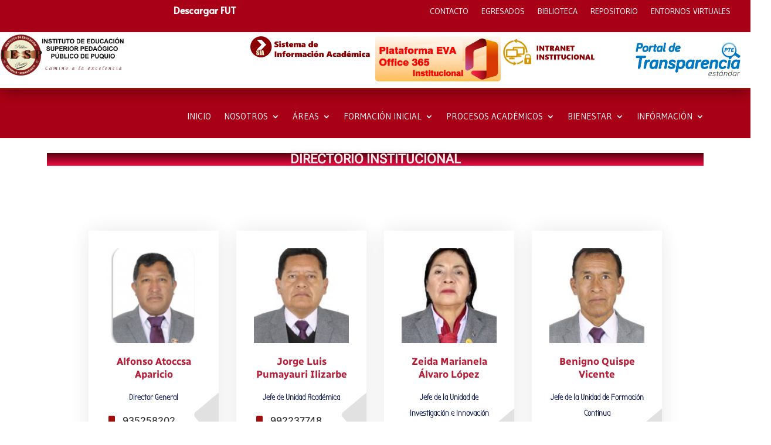

--- FILE ---
content_type: text/html; charset=UTF-8
request_url: https://iespppuquio.edu.pe/directorio/
body_size: 24940
content:
<!DOCTYPE html>
<html lang="es">
<head>
	<meta charset="UTF-8" />
<meta http-equiv="X-UA-Compatible" content="IE=edge">
	<link rel="pingback" href="https://iespppuquio.edu.pe/xmlrpc.php" />

	<script type="text/javascript">
		document.documentElement.className = 'js';
	</script>
	
	<title>DIRECTORIO INSTITUCIONAL | Instituto de Educación Superior Pedagógico Público de Puquio</title>
<meta name='robots' content='max-image-preview:large' />
<script type="text/javascript">
			let jqueryParams=[],jQuery=function(r){return jqueryParams=[...jqueryParams,r],jQuery},$=function(r){return jqueryParams=[...jqueryParams,r],$};window.jQuery=jQuery,window.$=jQuery;let customHeadScripts=!1;jQuery.fn=jQuery.prototype={},$.fn=jQuery.prototype={},jQuery.noConflict=function(r){if(window.jQuery)return jQuery=window.jQuery,$=window.jQuery,customHeadScripts=!0,jQuery.noConflict},jQuery.ready=function(r){jqueryParams=[...jqueryParams,r]},$.ready=function(r){jqueryParams=[...jqueryParams,r]},jQuery.load=function(r){jqueryParams=[...jqueryParams,r]},$.load=function(r){jqueryParams=[...jqueryParams,r]},jQuery.fn.ready=function(r){jqueryParams=[...jqueryParams,r]},$.fn.ready=function(r){jqueryParams=[...jqueryParams,r]};</script><link rel='dns-prefetch' href='//fonts.googleapis.com' />
<link href='https://fonts.gstatic.com' crossorigin rel='preconnect' />
<link rel="alternate" type="application/rss+xml" title="Instituto de Educación Superior Pedagógico Público de Puquio &raquo; Feed" href="https://iespppuquio.edu.pe/feed/" />
<link rel="alternate" type="application/rss+xml" title="Instituto de Educación Superior Pedagógico Público de Puquio &raquo; Feed de los comentarios" href="https://iespppuquio.edu.pe/comments/feed/" />
<meta content="Divi v.4.27.4" name="generator"/><style id='wp-job-openings-blocks-style-inline-css' type='text/css'>
.wp-block-create-block-wjo-block{background-color:#21759b;border:1px dotted red;color:#fff;padding:2px}.awsm-b-row{display:-webkit-box;display:-ms-flexbox;display:-webkit-flex;display:flex;display:flexbox;-webkit-flex-flow:row wrap;margin:0 -15px;-webkit-box-orient:horizontal;-webkit-box-direction:normal;-ms-flex-flow:row wrap;flex-flow:row wrap}.awsm-b-row,.awsm-b-row *,.awsm-b-row :after,.awsm-b-row :before{-webkit-box-sizing:border-box;box-sizing:border-box}.awsm-b-grid-item{display:-webkit-box;display:-ms-flexbox;display:-webkit-flex;display:flex;float:left;padding:0 15px!important;width:33.333%;-webkit-box-orient:vertical;-webkit-box-direction:normal;-ms-flex-direction:column;flex-direction:column;-webkit-flex-direction:column}.awsm-b-grid-col-4 .awsm-b-grid-item{width:25%}.awsm-b-grid-col-2 .awsm-b-grid-item{width:50%}.awsm-b-grid-col .awsm-b-grid-item{width:100%}.awsm-b-job-hide{display:none!important}.awsm-job-show{display:block!important}.awsm-b-job-item{background:#fff;font-size:14px;padding:20px}a.awsm-b-job-item{text-decoration:none!important}.awsm-b-grid-item .awsm-b-job-item{border:1px solid #dddfe3;border-radius:2px;-webkit-box-shadow:0 1px 4px 0 rgba(0,0,0,.05);box-shadow:0 1px 4px 0 rgba(0,0,0,.05);display:-webkit-box;display:-ms-flexbox;display:-webkit-flex;display:flex;margin-bottom:30px;-webkit-box-orient:vertical;-webkit-box-direction:normal;-ms-flex-direction:column;flex-direction:column;-webkit-flex-direction:column;-webkit-box-flex:1;-ms-flex-positive:1;flex-grow:1;-webkit-flex-grow:1;-webkit-transition:all .3s ease;transition:all .3s ease}.awsm-b-grid-item .awsm-b-job-item:focus,.awsm-b-grid-item .awsm-b-job-item:hover{-webkit-box-shadow:0 3px 15px -5px rgba(0,0,0,.2);box-shadow:0 3px 15px -5px rgba(0,0,0,.2)}.awsm-b-grid-item .awsm-job-featured-image{margin-bottom:14px}.awsm-b-job-item h2.awsm-b-job-post-title{font-size:18px;margin:0 0 15px;text-align:left}.awsm-b-job-item h2.awsm-b-job-post-title a{font-size:18px}.awsm-b-grid-item .awsm-job-info{margin-bottom:10px;min-height:83px}.awsm-b-grid-item .awsm-job-info p{margin:0 0 8px}.awsm-b-job-wrap:after{clear:both;content:"";display:table}.awsm-b-filter-wrap,.awsm-b-filter-wrap *{-webkit-box-sizing:border-box;box-sizing:border-box}.awsm-b-filter-wrap{margin:0 -10px 20px}.awsm-b-filter-wrap form{display:-webkit-box;display:-webkit-flex;display:-ms-flexbox;display:flex;-webkit-flex-wrap:wrap;-ms-flex-wrap:wrap;flex-wrap:wrap}.awsm-b-filter-wrap .awsm-b-filter-items{display:none}.awsm-b-filter-wrap.awsm-b-full-width-search-filter-wrap .awsm-b-filter-item-search,.awsm-b-filter-wrap.awsm-b-full-width-search-filter-wrap .awsm-b-filter-items,.awsm-b-filter-wrap.awsm-b-no-search-filter-wrap .awsm-b-filter-items{width:100%}.awsm-b-filter-toggle{border:1px solid #ccc;border-radius:4px;display:-webkit-box;display:-webkit-flex;display:-ms-flexbox;display:flex;-webkit-flex-flow:wrap;-ms-flex-flow:wrap;flex-flow:wrap;margin:0 10px 10px;outline:none!important;padding:12px;width:46px}.awsm-b-filter-toggle.awsm-on{background:#ccc}.awsm-b-filter-toggle svg{height:20px;width:20px}.awsm-b-filter-wrap.awsm-b-no-search-filter-wrap .awsm-b-filter-toggle{width:100%;-webkit-box-align:center;-webkit-align-items:center;-ms-flex-align:center;align-items:center;-webkit-box-pack:justify;-webkit-justify-content:space-between;-ms-flex-pack:justify;justify-content:space-between;text-decoration:none}.awsm-b-filter-wrap.awsm-b-no-search-filter-wrap .awsm-b-filter-toggle svg{height:22px;width:22px}@media(min-width:768px){.awsm-b-filter-wrap .awsm-b-filter-items{display:-webkit-box!important;display:-webkit-flex!important;display:-ms-flexbox!important;display:flex!important;-webkit-flex-wrap:wrap;-ms-flex-wrap:wrap;flex-wrap:wrap;width:calc(100% - 250px)}.awsm-b-filter-toggle{display:none}.awsm-b-filter-item-search{width:250px}}.awsm-b-filter-wrap .awsm-b-filter-item{padding:0 10px 10px}.awsm-b-filter-item-search{padding:0 10px 10px;position:relative}@media(max-width:768px){.awsm-b-filter-wrap .awsm-b-filter-items{width:100%}.awsm-b-filter-item-search{width:calc(100% - 66px)}.awsm-b-filter-wrap .awsm-b-filter-item .awsm-selectric-wrapper{min-width:100%}}.awsm-b-filter-wrap .awsm-b-filter-item .awsm-b-job-form-control{min-height:48px;padding-right:58px}.awsm-b-filter-item-search .awsm-b-job-form-control{min-height:48px;padding-right:48px}.awsm-b-filter-item-search-in{position:relative}.awsm-b-filter-item-search .awsm-b-job-search-icon-wrapper{color:#ccc;cursor:pointer;font-size:16px;height:100%;line-height:48px;position:absolute;right:0;text-align:center;top:0;width:48px}.awsm-b-jobs-none-container{padding:25px}.awsm-b-jobs-none-container p{margin:0;padding:5px}.awsm-b-row .awsm-b-jobs-pagination{padding:0 15px;width:100%}.awsm-b-jobs-pagination{float:left;width:100%}.awsm-b-load-more-main a.awsm-b-load-more,.awsm-load-more-classic a.page-numbers{background:#fff;border:1px solid #dddfe3;-webkit-box-shadow:0 1px 4px 0 rgba(0,0,0,.05);box-shadow:0 1px 4px 0 rgba(0,0,0,.05);display:block;margin:0!important;outline:none!important;padding:20px;text-align:center;text-decoration:none!important;-webkit-transition:all .3s ease;transition:all .3s ease}.awsm-load-more-classic a.page-numbers,.awsm-load-more-classic span.page-numbers{font-size:90%;padding:5px 10px}.awsm-load-more-classic{text-align:center}.awsm-b-load-more-main a.awsm-load-more:focus,.awsm-b-load-more-main a.awsm-load-more:hover,.awsm-load-more-classic a.page-numbers:focus,.awsm-load-more-classic a.page-numbers:hover{-webkit-box-shadow:0 3px 15px -5px rgba(0,0,0,.2);box-shadow:0 3px 15px -5px rgba(0,0,0,.2)}.awsm-b-jobs-pagination.awsm-load-more-classic ul{list-style:none;margin:0;padding:0}.awsm-b-jobs-pagination.awsm-load-more-classic ul li{display:inline-block}.awsm-b-lists{border:1px solid #ededed}.awsm-b-list-item{width:100%}.awsm-b-list-item h2.awsm-job-b-post-title{margin-bottom:0}.awsm-b-list-item .awsm-job-featured-image{float:left;margin-right:10px}.awsm-b-list-item .awsm-job-featured-image img{height:50px;width:50px}.awsm-b-list-item .awsm-b-job-item{border-bottom:1px solid rgba(0,0,0,.13)}.awsm-b-list-item .awsm-b-job-item:after{clear:both;content:"";display:table}.awsm-b-list-left-col{float:left;width:50%}.awsm-b-list-right-col{float:left;text-align:right;width:50%}.awsm-b-list-item .awsm-job-specification-wrapper{display:inline-block;vertical-align:middle}.awsm-b-list-item .awsm-job-specification-item{display:inline-block;margin:0 15px 0 0;vertical-align:middle}a.awsm-b-job-item .awsm-job-specification-item{color:#4c4c4c}.awsm-b-list-item .awsm-job-more-container{display:inline-block;vertical-align:middle}.awsm-job-more-container .awsm-job-more span:before{content:"→"}.awsm-b-lists .awsm-b-jobs-pagination{margin-top:30px}.awsm-job-specification-item>[class^=awsm-job-icon-]{margin-right:6px}.awsm-job-specification-term:after{content:", "}.awsm-job-specification-term:last-child:after{content:""}.awsm-job-single-wrap,.awsm-job-single-wrap *,.awsm-job-single-wrap :after,.awsm-job-single-wrap :before{-webkit-box-sizing:border-box;box-sizing:border-box}.awsm-job-single-wrap{margin-bottom:1.3em}.awsm-job-single-wrap:after{clear:both;content:"";display:table}.awsm-job-content{padding-bottom:32px}.awsm-job-single-wrap.awsm-col-2 .awsm-job-content{float:left;padding-right:15px;width:55%}.awsm-job-single-wrap.awsm-col-2 .awsm-job-form{float:left;padding-left:15px;width:45%}.awsm-job-head,.awsm_job_spec_above_content{margin-bottom:20px}.awsm-job-head h1{margin:0 0 20px}.awsm-job-list-info span{margin-right:10px}.awsm-job-single-wrap .awsm-job-expiration-label{font-weight:700}.awsm-job-form-inner{background:#fff;border:1px solid #dddfe3;padding:35px}.awsm-job-form-inner h2{margin:0 0 30px}.awsm-job-form-group{margin-bottom:20px}.awsm-job-form-group input[type=checkbox],.awsm-job-form-group input[type=radio]{margin-right:5px}.awsm-job-form-group label{display:block;margin-bottom:10px}.awsm-job-form-options-container label,.awsm-job-inline-group label{display:inline;font-weight:400}.awsm-b-job-form-control{display:block;width:100%}.awsm-job-form-options-container span{display:inline-block;margin-bottom:10px;margin-left:10px}.awsm-job-submit{background:#0195ff;border:1px solid #0195ff;color:#fff;padding:10px 30px}.awsm-job-submit:focus,.awsm-job-submit:hover{background:rgba(0,0,0,0);color:#0195ff}.awsm-job-form-error{color:#db4c4c;font-weight:500}.awsm-b-job-form-control.awsm-job-form-error,.awsm-b-job-form-control.awsm-job-form-error:focus{border:1px solid #db4c4c}.awsm-error-message,.awsm-success-message{padding:12px 25px}.awsm-error-message p:empty,.awsm-success-message p:empty{display:none}.awsm-error-message p,.awsm-success-message p{margin:0!important;padding:0!important}.awsm-success-message{border:1px solid #1ea508}.awsm-error-message{border:1px solid #db4c4c}ul.awsm-error-message li{line-height:1.8em;margin-left:1.2em}.awsm-expired-message{padding:25px}.awsm-expired-message p{margin:1em 0}.awsm-job-container{margin:0 auto;max-width:1170px;padding:50px 0;width:100%}.awsm-jobs-loading{position:relative}.awsm-b-job-listings:after{content:"";height:100%;left:0;opacity:0;position:absolute;top:0;-webkit-transition:all .3s ease;transition:all .3s ease;visibility:hidden;width:100%}.awsm-b-job-listings.awsm-jobs-loading:after{opacity:1;visibility:visible}.awsm-b-sr-only{height:1px;margin:-1px;overflow:hidden;padding:0;position:absolute;width:1px;clip:rect(0,0,0,0);border:0}@media(max-width:1024px){.awsm-b-grid-col-4 .awsm-b-grid-item{width:33.333%}}@media(max-width:992px){.awsm-job-single-wrap.awsm-col-2 .awsm-job-content{padding-right:0;width:100%}.awsm-job-single-wrap.awsm-col-2 .awsm-job-form{padding-left:0;width:100%}}@media(max-width:768px){.awsm-b-grid-col-3 .awsm-b-grid-item,.awsm-b-grid-col-4 .awsm-b-grid-item,.awsm-b-grid-item{width:50%}.awsm-b-list-left-col{padding-bottom:10px;width:100%}.awsm-b-list-right-col{text-align:left;width:100%}}@media(max-width:648px){.awsm-b-grid-col-2 .awsm-b-grid-item,.awsm-b-grid-col-3 .awsm-b-grid-item,.awsm-b-grid-col-4 .awsm-b-grid-item,.awsm-b-grid-item{width:100%}.awsm-b-list-item .awsm-job-specification-wrapper{display:block;float:none;padding-bottom:5px}.awsm-b-list-item .awsm-job-more-container{display:block;float:none}}.awsm-job-form-plugin-style .awsm-b-job-form-control{border:1px solid #ccc;border-radius:4px;color:#060606;display:block;font:inherit;line-height:1;min-height:46px;padding:8px 15px;-webkit-transition:all .3s ease;transition:all .3s ease;width:100%}.awsm-job-form-plugin-style .awsm-b-job-form-control:focus{border-color:#060606;-webkit-box-shadow:none;box-shadow:none;outline:none}.awsm-job-form-plugin-style .awsm-b-job-form-control.awsm-job-form-error{border-color:#db4c4c}.awsm-job-form-plugin-style textarea.awsm-b-job-form-control{min-height:80px}.awsm-job-form-plugin-style .awsm-application-submit-btn,.awsm-job-form-plugin-style .awsm-jobs-primary-button{background:#060606;border-radius:45px;color:#fff;padding:16px 32px;-webkit-transition:all .3s ease;transition:all .3s ease}.awsm-job-form-plugin-style .awsm-application-submit-btn:focus,.awsm-job-form-plugin-style .awsm-application-submit-btn:hover,.awsm-job-form-plugin-style .awsm-jobs-primary-button:focus,.awsm-job-form-plugin-style .awsm-jobs-primary-button:hover{background:#060606;color:#fff;outline:none}.awsm-job-form-plugin-style .awsm-jobs-primary-button{cursor:pointer}.awsm-job-form-plugin-style .awsm-jobs-primary-button:disabled{opacity:.5;pointer-events:none}.awsm-job-form-plugin-style .awsm-selectric{border-color:#ccc;border-radius:4px;-webkit-box-shadow:none;box-shadow:none}.awsm-job-form-plugin-style .awsm-selectric-open .awsm-selectric{border-color:#060606}.awsm-job-form-plugin-style .awsm-selectric .label{margin-left:15px}.awsm-jobs-is-block-theme .site-branding{padding:0 2.1rem}.awsm-jobs-is-block-theme .site-content{padding:0 2.1rem 3rem}.awsm-jobs-is-block-theme .site-title{margin-bottom:0}.awsm-b-job-wrap,.awsm-b-job-wrap *{-webkit-box-sizing:border-box;box-sizing:border-box}

</style>
<link rel='stylesheet' id='wp-components-css' href='https://iespppuquio.edu.pe/wp-includes/css/dist/components/style.min.css?ver=6.6.2' type='text/css' media='all' />
<link rel='stylesheet' id='wp-preferences-css' href='https://iespppuquio.edu.pe/wp-includes/css/dist/preferences/style.min.css?ver=6.6.2' type='text/css' media='all' />
<link rel='stylesheet' id='wp-block-editor-css' href='https://iespppuquio.edu.pe/wp-includes/css/dist/block-editor/style.min.css?ver=6.6.2' type='text/css' media='all' />
<link rel='stylesheet' id='popup-maker-block-library-style-css' href='https://iespppuquio.edu.pe/wp-content/plugins/popup-maker/dist/packages/block-library-style.css?ver=dbea705cfafe089d65f1' type='text/css' media='all' />
<style id='pdfemb-pdf-embedder-viewer-style-inline-css' type='text/css'>
.wp-block-pdfemb-pdf-embedder-viewer{max-width:none}

</style>
<link rel='stylesheet' id='awsm-jobs-general-css' href='https://iespppuquio.edu.pe/wp-content/plugins/wp-job-openings/assets/css/general.min.css?ver=3.5.0' type='text/css' media='all' />
<link rel='stylesheet' id='awsm-jobs-style-css' href='https://iespppuquio.edu.pe/wp-content/plugins/wp-job-openings/assets/css/style.min.css?ver=3.5.0' type='text/css' media='all' />
<style id='global-styles-inline-css' type='text/css'>
:root{--wp--preset--aspect-ratio--square: 1;--wp--preset--aspect-ratio--4-3: 4/3;--wp--preset--aspect-ratio--3-4: 3/4;--wp--preset--aspect-ratio--3-2: 3/2;--wp--preset--aspect-ratio--2-3: 2/3;--wp--preset--aspect-ratio--16-9: 16/9;--wp--preset--aspect-ratio--9-16: 9/16;--wp--preset--color--black: #000000;--wp--preset--color--cyan-bluish-gray: #abb8c3;--wp--preset--color--white: #ffffff;--wp--preset--color--pale-pink: #f78da7;--wp--preset--color--vivid-red: #cf2e2e;--wp--preset--color--luminous-vivid-orange: #ff6900;--wp--preset--color--luminous-vivid-amber: #fcb900;--wp--preset--color--light-green-cyan: #7bdcb5;--wp--preset--color--vivid-green-cyan: #00d084;--wp--preset--color--pale-cyan-blue: #8ed1fc;--wp--preset--color--vivid-cyan-blue: #0693e3;--wp--preset--color--vivid-purple: #9b51e0;--wp--preset--gradient--vivid-cyan-blue-to-vivid-purple: linear-gradient(135deg,rgba(6,147,227,1) 0%,rgb(155,81,224) 100%);--wp--preset--gradient--light-green-cyan-to-vivid-green-cyan: linear-gradient(135deg,rgb(122,220,180) 0%,rgb(0,208,130) 100%);--wp--preset--gradient--luminous-vivid-amber-to-luminous-vivid-orange: linear-gradient(135deg,rgba(252,185,0,1) 0%,rgba(255,105,0,1) 100%);--wp--preset--gradient--luminous-vivid-orange-to-vivid-red: linear-gradient(135deg,rgba(255,105,0,1) 0%,rgb(207,46,46) 100%);--wp--preset--gradient--very-light-gray-to-cyan-bluish-gray: linear-gradient(135deg,rgb(238,238,238) 0%,rgb(169,184,195) 100%);--wp--preset--gradient--cool-to-warm-spectrum: linear-gradient(135deg,rgb(74,234,220) 0%,rgb(151,120,209) 20%,rgb(207,42,186) 40%,rgb(238,44,130) 60%,rgb(251,105,98) 80%,rgb(254,248,76) 100%);--wp--preset--gradient--blush-light-purple: linear-gradient(135deg,rgb(255,206,236) 0%,rgb(152,150,240) 100%);--wp--preset--gradient--blush-bordeaux: linear-gradient(135deg,rgb(254,205,165) 0%,rgb(254,45,45) 50%,rgb(107,0,62) 100%);--wp--preset--gradient--luminous-dusk: linear-gradient(135deg,rgb(255,203,112) 0%,rgb(199,81,192) 50%,rgb(65,88,208) 100%);--wp--preset--gradient--pale-ocean: linear-gradient(135deg,rgb(255,245,203) 0%,rgb(182,227,212) 50%,rgb(51,167,181) 100%);--wp--preset--gradient--electric-grass: linear-gradient(135deg,rgb(202,248,128) 0%,rgb(113,206,126) 100%);--wp--preset--gradient--midnight: linear-gradient(135deg,rgb(2,3,129) 0%,rgb(40,116,252) 100%);--wp--preset--font-size--small: 13px;--wp--preset--font-size--medium: 20px;--wp--preset--font-size--large: 36px;--wp--preset--font-size--x-large: 42px;--wp--preset--font-family--inter: Inter;--wp--preset--spacing--20: 0.44rem;--wp--preset--spacing--30: 0.67rem;--wp--preset--spacing--40: 1rem;--wp--preset--spacing--50: 1.5rem;--wp--preset--spacing--60: 2.25rem;--wp--preset--spacing--70: 3.38rem;--wp--preset--spacing--80: 5.06rem;--wp--preset--shadow--natural: 6px 6px 9px rgba(0, 0, 0, 0.2);--wp--preset--shadow--deep: 12px 12px 50px rgba(0, 0, 0, 0.4);--wp--preset--shadow--sharp: 6px 6px 0px rgba(0, 0, 0, 0.2);--wp--preset--shadow--outlined: 6px 6px 0px -3px rgba(255, 255, 255, 1), 6px 6px rgba(0, 0, 0, 1);--wp--preset--shadow--crisp: 6px 6px 0px rgba(0, 0, 0, 1);}:root { --wp--style--global--content-size: 823px;--wp--style--global--wide-size: 1080px; }:where(body) { margin: 0; }.wp-site-blocks > .alignleft { float: left; margin-right: 2em; }.wp-site-blocks > .alignright { float: right; margin-left: 2em; }.wp-site-blocks > .aligncenter { justify-content: center; margin-left: auto; margin-right: auto; }:where(.is-layout-flex){gap: 0.5em;}:where(.is-layout-grid){gap: 0.5em;}.is-layout-flow > .alignleft{float: left;margin-inline-start: 0;margin-inline-end: 2em;}.is-layout-flow > .alignright{float: right;margin-inline-start: 2em;margin-inline-end: 0;}.is-layout-flow > .aligncenter{margin-left: auto !important;margin-right: auto !important;}.is-layout-constrained > .alignleft{float: left;margin-inline-start: 0;margin-inline-end: 2em;}.is-layout-constrained > .alignright{float: right;margin-inline-start: 2em;margin-inline-end: 0;}.is-layout-constrained > .aligncenter{margin-left: auto !important;margin-right: auto !important;}.is-layout-constrained > :where(:not(.alignleft):not(.alignright):not(.alignfull)){max-width: var(--wp--style--global--content-size);margin-left: auto !important;margin-right: auto !important;}.is-layout-constrained > .alignwide{max-width: var(--wp--style--global--wide-size);}body .is-layout-flex{display: flex;}.is-layout-flex{flex-wrap: wrap;align-items: center;}.is-layout-flex > :is(*, div){margin: 0;}body .is-layout-grid{display: grid;}.is-layout-grid > :is(*, div){margin: 0;}body{padding-top: 0px;padding-right: 0px;padding-bottom: 0px;padding-left: 0px;}:root :where(.wp-element-button, .wp-block-button__link){background-color: #32373c;border-width: 0;color: #fff;font-family: inherit;font-size: inherit;line-height: inherit;padding: calc(0.667em + 2px) calc(1.333em + 2px);text-decoration: none;}.has-black-color{color: var(--wp--preset--color--black) !important;}.has-cyan-bluish-gray-color{color: var(--wp--preset--color--cyan-bluish-gray) !important;}.has-white-color{color: var(--wp--preset--color--white) !important;}.has-pale-pink-color{color: var(--wp--preset--color--pale-pink) !important;}.has-vivid-red-color{color: var(--wp--preset--color--vivid-red) !important;}.has-luminous-vivid-orange-color{color: var(--wp--preset--color--luminous-vivid-orange) !important;}.has-luminous-vivid-amber-color{color: var(--wp--preset--color--luminous-vivid-amber) !important;}.has-light-green-cyan-color{color: var(--wp--preset--color--light-green-cyan) !important;}.has-vivid-green-cyan-color{color: var(--wp--preset--color--vivid-green-cyan) !important;}.has-pale-cyan-blue-color{color: var(--wp--preset--color--pale-cyan-blue) !important;}.has-vivid-cyan-blue-color{color: var(--wp--preset--color--vivid-cyan-blue) !important;}.has-vivid-purple-color{color: var(--wp--preset--color--vivid-purple) !important;}.has-black-background-color{background-color: var(--wp--preset--color--black) !important;}.has-cyan-bluish-gray-background-color{background-color: var(--wp--preset--color--cyan-bluish-gray) !important;}.has-white-background-color{background-color: var(--wp--preset--color--white) !important;}.has-pale-pink-background-color{background-color: var(--wp--preset--color--pale-pink) !important;}.has-vivid-red-background-color{background-color: var(--wp--preset--color--vivid-red) !important;}.has-luminous-vivid-orange-background-color{background-color: var(--wp--preset--color--luminous-vivid-orange) !important;}.has-luminous-vivid-amber-background-color{background-color: var(--wp--preset--color--luminous-vivid-amber) !important;}.has-light-green-cyan-background-color{background-color: var(--wp--preset--color--light-green-cyan) !important;}.has-vivid-green-cyan-background-color{background-color: var(--wp--preset--color--vivid-green-cyan) !important;}.has-pale-cyan-blue-background-color{background-color: var(--wp--preset--color--pale-cyan-blue) !important;}.has-vivid-cyan-blue-background-color{background-color: var(--wp--preset--color--vivid-cyan-blue) !important;}.has-vivid-purple-background-color{background-color: var(--wp--preset--color--vivid-purple) !important;}.has-black-border-color{border-color: var(--wp--preset--color--black) !important;}.has-cyan-bluish-gray-border-color{border-color: var(--wp--preset--color--cyan-bluish-gray) !important;}.has-white-border-color{border-color: var(--wp--preset--color--white) !important;}.has-pale-pink-border-color{border-color: var(--wp--preset--color--pale-pink) !important;}.has-vivid-red-border-color{border-color: var(--wp--preset--color--vivid-red) !important;}.has-luminous-vivid-orange-border-color{border-color: var(--wp--preset--color--luminous-vivid-orange) !important;}.has-luminous-vivid-amber-border-color{border-color: var(--wp--preset--color--luminous-vivid-amber) !important;}.has-light-green-cyan-border-color{border-color: var(--wp--preset--color--light-green-cyan) !important;}.has-vivid-green-cyan-border-color{border-color: var(--wp--preset--color--vivid-green-cyan) !important;}.has-pale-cyan-blue-border-color{border-color: var(--wp--preset--color--pale-cyan-blue) !important;}.has-vivid-cyan-blue-border-color{border-color: var(--wp--preset--color--vivid-cyan-blue) !important;}.has-vivid-purple-border-color{border-color: var(--wp--preset--color--vivid-purple) !important;}.has-vivid-cyan-blue-to-vivid-purple-gradient-background{background: var(--wp--preset--gradient--vivid-cyan-blue-to-vivid-purple) !important;}.has-light-green-cyan-to-vivid-green-cyan-gradient-background{background: var(--wp--preset--gradient--light-green-cyan-to-vivid-green-cyan) !important;}.has-luminous-vivid-amber-to-luminous-vivid-orange-gradient-background{background: var(--wp--preset--gradient--luminous-vivid-amber-to-luminous-vivid-orange) !important;}.has-luminous-vivid-orange-to-vivid-red-gradient-background{background: var(--wp--preset--gradient--luminous-vivid-orange-to-vivid-red) !important;}.has-very-light-gray-to-cyan-bluish-gray-gradient-background{background: var(--wp--preset--gradient--very-light-gray-to-cyan-bluish-gray) !important;}.has-cool-to-warm-spectrum-gradient-background{background: var(--wp--preset--gradient--cool-to-warm-spectrum) !important;}.has-blush-light-purple-gradient-background{background: var(--wp--preset--gradient--blush-light-purple) !important;}.has-blush-bordeaux-gradient-background{background: var(--wp--preset--gradient--blush-bordeaux) !important;}.has-luminous-dusk-gradient-background{background: var(--wp--preset--gradient--luminous-dusk) !important;}.has-pale-ocean-gradient-background{background: var(--wp--preset--gradient--pale-ocean) !important;}.has-electric-grass-gradient-background{background: var(--wp--preset--gradient--electric-grass) !important;}.has-midnight-gradient-background{background: var(--wp--preset--gradient--midnight) !important;}.has-small-font-size{font-size: var(--wp--preset--font-size--small) !important;}.has-medium-font-size{font-size: var(--wp--preset--font-size--medium) !important;}.has-large-font-size{font-size: var(--wp--preset--font-size--large) !important;}.has-x-large-font-size{font-size: var(--wp--preset--font-size--x-large) !important;}.has-inter-font-family{font-family: var(--wp--preset--font-family--inter) !important;}
:where(.wp-block-post-template.is-layout-flex){gap: 1.25em;}:where(.wp-block-post-template.is-layout-grid){gap: 1.25em;}
:where(.wp-block-columns.is-layout-flex){gap: 2em;}:where(.wp-block-columns.is-layout-grid){gap: 2em;}
:root :where(.wp-block-pullquote){font-size: 1.5em;line-height: 1.6;}
</style>
<link rel='stylesheet' id='dica-lightbox-styles-css' href='https://iespppuquio.edu.pe/wp-content/plugins/dg-carousel/styles/light-box-styles.css?ver=2.0.21' type='text/css' media='all' />
<link rel='stylesheet' id='swipe-style-css' href='https://iespppuquio.edu.pe/wp-content/plugins/dg-carousel/styles/swiper.min.css?ver=2.0.21' type='text/css' media='all' />
<link rel='stylesheet' id='et-divi-open-sans-css' href='https://fonts.googleapis.com/css?family=Open+Sans:300italic,400italic,600italic,700italic,800italic,400,300,600,700,800&#038;subset=latin,latin-ext&#038;display=swap' type='text/css' media='all' />
<link rel='stylesheet' id='pscrollbar-css' href='https://iespppuquio.edu.pe/wp-content/plugins/quadmenu/assets/frontend/pscrollbar/perfect-scrollbar.min.css?ver=3.2.7' type='text/css' media='all' />
<link rel='stylesheet' id='owlcarousel-css' href='https://iespppuquio.edu.pe/wp-content/plugins/quadmenu/assets/frontend/owlcarousel/owl.carousel.min.css?ver=3.2.7' type='text/css' media='all' />
<link rel='stylesheet' id='quadmenu-normalize-css' href='https://iespppuquio.edu.pe/wp-content/plugins/quadmenu/assets/frontend/css/quadmenu-normalize.css?ver=3.2.7' type='text/css' media='all' />
<link rel='stylesheet' id='quadmenu-widgets-css' href='https://iespppuquio.edu.pe/wp-content/uploads/Divi/quadmenu-widgets.css?ver=1731802221' type='text/css' media='all' />
<link rel='stylesheet' id='quadmenu-css' href='https://iespppuquio.edu.pe/wp-content/plugins/quadmenu/build/frontend/style.css?ver=3.2.7' type='text/css' media='all' />
<link rel='stylesheet' id='quadmenu-locations-css' href='https://iespppuquio.edu.pe/wp-content/uploads/Divi/quadmenu-locations.css?ver=1731802221' type='text/css' media='all' />
<link rel='stylesheet' id='dashicons-css' href='https://iespppuquio.edu.pe/wp-includes/css/dashicons.min.css?ver=6.6.2' type='text/css' media='all' />
<link rel='stylesheet' id='rt-team-css-css' href='https://iespppuquio.edu.pe/wp-content/plugins/tlp-team/assets/css/tlpteam.css?ver=5.0.7' type='text/css' media='all' />
<link rel='stylesheet' id='tlp-el-team-css-css' href='https://iespppuquio.edu.pe/wp-content/plugins/tlp-team/assets/css/tlp-el-team.min.css?ver=5.0.7' type='text/css' media='all' />
<link rel='stylesheet' id='divi-carousel-styles-css' href='https://iespppuquio.edu.pe/wp-content/plugins/dg-carousel/styles/style.min.css?ver=2.0.21' type='text/css' media='all' />
<link rel='stylesheet' id='supreme-modules-pro-for-divi-styles-css' href='https://iespppuquio.edu.pe/wp-content/plugins/suprememodules-49974/styles/style.min.css?ver=4.9.97.4' type='text/css' media='all' />
<link rel='stylesheet' id='et-builder-googlefonts-cached-css' href='https://fonts.googleapis.com/css?family=Inter:100,200,300,regular,500,600,700,800,900|Poppins:100,100italic,200,200italic,300,300italic,regular,italic,500,500italic,600,600italic,700,700italic,800,800italic,900,900italic|Alata:regular|Gudea:regular,italic,700&#038;subset=latin,latin-ext&#038;display=swap' type='text/css' media='all' />
<link rel='stylesheet' id='tablepress-default-css' href='https://iespppuquio.edu.pe/wp-content/plugins/tablepress/css/build/default.css?ver=3.2.5' type='text/css' media='all' />
<link rel='stylesheet' id='popup-maker-site-css' href='//iespppuquio.edu.pe/wp-content/uploads/pum/pum-site-styles.css?generated=1754010993&#038;ver=1.21.5' type='text/css' media='all' />
<link rel='stylesheet' id='dsm-magnific-popup-css' href='https://iespppuquio.edu.pe/wp-content/themes/Divi/includes/builder/feature/dynamic-assets/assets/css/magnific_popup.css?ver=4.9.97.4' type='text/css' media='all' />
<link rel='stylesheet' id='dsm-swiper-css' href='https://iespppuquio.edu.pe/wp-content/plugins/suprememodules-49974/public/css/swiper.css?ver=4.9.97.4' type='text/css' media='all' />
<link rel='stylesheet' id='dsm-popup-css' href='https://iespppuquio.edu.pe/wp-content/plugins/suprememodules-49974/public/css/popup.css?ver=4.9.97.4' type='text/css' media='all' />
<link rel='stylesheet' id='dsm-animate-css' href='https://iespppuquio.edu.pe/wp-content/plugins/suprememodules-49974/public/css/animate.css?ver=4.9.97.4' type='text/css' media='all' />
<link rel='stylesheet' id='dsm-readmore-css' href='https://iespppuquio.edu.pe/wp-content/plugins/suprememodules-49974/public/css/readmore.css?ver=4.9.97.4' type='text/css' media='all' />
<link rel='stylesheet' id='elementor-frontend-css' href='https://iespppuquio.edu.pe/wp-content/plugins/elementor/assets/css/frontend.min.css?ver=3.31.3' type='text/css' media='all' />
<link rel='stylesheet' id='elementor-post-3266-css' href='https://iespppuquio.edu.pe/wp-content/uploads/elementor/css/post-3266.css?ver=1762466934' type='text/css' media='all' />
<link rel='stylesheet' id='widget-heading-css' href='https://iespppuquio.edu.pe/wp-content/plugins/elementor/assets/css/widget-heading.min.css?ver=3.31.3' type='text/css' media='all' />
<link rel='stylesheet' id='elementor-post-347-css' href='https://iespppuquio.edu.pe/wp-content/uploads/elementor/css/post-347.css?ver=1762466935' type='text/css' media='all' />
<link rel='stylesheet' id='divi-style-pum-css' href='https://iespppuquio.edu.pe/wp-content/themes/Divi/style-static.min.css?ver=4.27.4' type='text/css' media='all' />
<link rel='stylesheet' id='elementor-gf-local-roboto-css' href='https://iespppuquio.edu.pe/wp-content/uploads/elementor/google-fonts/css/roboto.css?ver=1756432747' type='text/css' media='all' />
<link rel='stylesheet' id='elementor-gf-local-robotoslab-css' href='https://iespppuquio.edu.pe/wp-content/uploads/elementor/google-fonts/css/robotoslab.css?ver=1756432871' type='text/css' media='all' />
<link rel='stylesheet' id='elementor-gf-local-robotoflex-css' href='https://iespppuquio.edu.pe/wp-content/uploads/elementor/google-fonts/css/robotoflex.css?ver=1759188636' type='text/css' media='all' />
<link rel='stylesheet' id='elementor-gf-local-radiocanada-css' href='https://iespppuquio.edu.pe/wp-content/uploads/elementor/google-fonts/css/radiocanada.css?ver=1756535381' type='text/css' media='all' />
<link rel='stylesheet' id='elementor-gf-local-bubblerone-css' href='https://iespppuquio.edu.pe/wp-content/uploads/elementor/google-fonts/css/bubblerone.css?ver=1759194984' type='text/css' media='all' />
<link rel="https://api.w.org/" href="https://iespppuquio.edu.pe/wp-json/" /><link rel="alternate" title="JSON" type="application/json" href="https://iespppuquio.edu.pe/wp-json/wp/v2/pages/347" /><link rel="EditURI" type="application/rsd+xml" title="RSD" href="https://iespppuquio.edu.pe/xmlrpc.php?rsd" />
<meta name="generator" content="WordPress 6.6.2" />
<link rel="canonical" href="https://iespppuquio.edu.pe/directorio/" />
<link rel='shortlink' href='https://iespppuquio.edu.pe/?p=347' />
<link rel="alternate" title="oEmbed (JSON)" type="application/json+oembed" href="https://iespppuquio.edu.pe/wp-json/oembed/1.0/embed?url=https%3A%2F%2Fiespppuquio.edu.pe%2Fdirectorio%2F" />
<link rel="alternate" title="oEmbed (XML)" type="text/xml+oembed" href="https://iespppuquio.edu.pe/wp-json/oembed/1.0/embed?url=https%3A%2F%2Fiespppuquio.edu.pe%2Fdirectorio%2F&#038;format=xml" />
<meta name="viewport" content="width=device-width, initial-scale=1.0, maximum-scale=1.0, user-scalable=0" /><meta name="generator" content="Elementor 3.31.3; features: e_font_icon_svg, additional_custom_breakpoints, e_element_cache; settings: css_print_method-external, google_font-enabled, font_display-swap">
			<style>
				.e-con.e-parent:nth-of-type(n+4):not(.e-lazyloaded):not(.e-no-lazyload),
				.e-con.e-parent:nth-of-type(n+4):not(.e-lazyloaded):not(.e-no-lazyload) * {
					background-image: none !important;
				}
				@media screen and (max-height: 1024px) {
					.e-con.e-parent:nth-of-type(n+3):not(.e-lazyloaded):not(.e-no-lazyload),
					.e-con.e-parent:nth-of-type(n+3):not(.e-lazyloaded):not(.e-no-lazyload) * {
						background-image: none !important;
					}
				}
				@media screen and (max-height: 640px) {
					.e-con.e-parent:nth-of-type(n+2):not(.e-lazyloaded):not(.e-no-lazyload),
					.e-con.e-parent:nth-of-type(n+2):not(.e-lazyloaded):not(.e-no-lazyload) * {
						background-image: none !important;
					}
				}
			</style>
			<script>
	jQuery(document).on('ready ajaxComplete', function () {
		//Replace read more link text
		jQuery(".et_pb_post a.more-link").html(function () {
			return jQuery(this).html().replace('read more', 'Ver información completa');
		});
	}); 
</script>

<link rel="stylesheet" href="https://cdnjs.cloudflare.com/ajax/libs/font-awesome/6.4.2/css/all.min.css" integrity="sha512-z3gLpd7yknf1YoNbCzqRKc4qyor8gaKU1qmn+CShxbuBusANI9QpRohGBreCFkKxLhei6S9CQXFEbbKuqLg0DA==" crossorigin="anonymous" referrerpolicy="no-referrer">
<script id="dt-collapsable-menu-items">
jQuery(function ($) {
	$(document).ready(function () {
		$(
			'body ul.et_mobile_menu li.menu-item-has-children, body ul.et_mobile_menu  li.page_item_has_children',
		).append(
			'<a href="#" class="mobile-toggle" aria-label="toggle sub menu"><svg class="dt-icons dt-open-icon" xmlns="http://www.w3.org/2000/svg" height="1em" viewBox="0 0 448 512"><path d="M256 80c0-17.7-14.3-32-32-32s-32 14.3-32 32V224H48c-17.7 0-32 14.3-32 32s14.3 32 32 32H192V432c0 17.7 14.3 32 32 32s32-14.3 32-32V288H400c17.7 0 32-14.3 32-32s-14.3-32-32-32H256V80z"/></svg><svg class="dt-icons dt-close-icon" xmlns="http://www.w3.org/2000/svg" height="1em" viewBox="0 0 384 512"><path d="M342.6 150.6c12.5-12.5 12.5-32.8 0-45.3s-32.8-12.5-45.3 0L192 210.7 86.6 105.4c-12.5-12.5-32.8-12.5-45.3 0s-12.5 32.8 0 45.3L146.7 256 41.4 361.4c-12.5 12.5-12.5 32.8 0 45.3s32.8 12.5 45.3 0L192 301.3 297.4 406.6c12.5 12.5 32.8 12.5 45.3 0s12.5-32.8 0-45.3L237.3 256 342.6 150.6z"/></svg></a>',
		);
		$(
			'ul.et_mobile_menu li.menu-item-has-children .mobile-toggle, ul.et_mobile_menu li.page_item_has_children .mobile-toggle',
		).click(function (event) {
			event.preventDefault();
			$(this).parent('li').toggleClass('dt-open');
			$(this)
				.parent('li')
				.find('ul.children')
				.first()
				.toggleClass('visible');
			$(this)
				.parent('li')
				.find('ul.sub-menu')
				.first()
				.toggleClass('visible');
		});
		$('.mobile-toggle')
			.on('mouseover', function () {
				$(this).parent().addClass('is-hover');
			})
			.on('mouseout', function () {
				$(this).parent().removeClass('is-hover');
			});
	});
});
</script><link rel="icon" href="https://iespppuquio.edu.pe/wp-content/uploads/2021/04/cropped-favicon-32x32.png" sizes="32x32" />
<link rel="icon" href="https://iespppuquio.edu.pe/wp-content/uploads/2021/04/cropped-favicon-192x192.png" sizes="192x192" />
<link rel="apple-touch-icon" href="https://iespppuquio.edu.pe/wp-content/uploads/2021/04/cropped-favicon-180x180.png" />
<meta name="msapplication-TileImage" content="https://iespppuquio.edu.pe/wp-content/uploads/2021/04/cropped-favicon-270x270.png" />
<link rel="stylesheet" id="et-core-unified-tb-12-tb-208-347-cached-inline-styles" href="https://iespppuquio.edu.pe/wp-content/et-cache/347/et-core-unified-tb-12-tb-208-347.min.css?ver=1759194984" /><link rel="stylesheet" id="et-core-unified-347-cached-inline-styles" href="https://iespppuquio.edu.pe/wp-content/et-cache/347/et-core-unified-347.min.css?ver=1759194984" /><link rel="stylesheet" id="et-core-unified-tb-12-tb-208-deferred-347-cached-inline-styles" href="https://iespppuquio.edu.pe/wp-content/et-cache/347/et-core-unified-tb-12-tb-208-deferred-347.min.css?ver=1761742940" />	<!-- Fonts Plugin CSS - https://fontsplugin.com/ -->
	<style>
		/* Cached: November 20, 2025 at 2:38pm */
/* cyrillic-ext */
@font-face {
  font-family: 'Inter';
  font-style: italic;
  font-weight: 100;
  font-display: swap;
  src: url(https://fonts.gstatic.com/s/inter/v20/UcC53FwrK3iLTcvneQg7Ca725JhhKnNqk6L0UUMbm9wUkHXkEA.woff2) format('woff2');
  unicode-range: U+0460-052F, U+1C80-1C8A, U+20B4, U+2DE0-2DFF, U+A640-A69F, U+FE2E-FE2F;
}
/* cyrillic */
@font-face {
  font-family: 'Inter';
  font-style: italic;
  font-weight: 100;
  font-display: swap;
  src: url(https://fonts.gstatic.com/s/inter/v20/UcC53FwrK3iLTcvneQg7Ca725JhhKnNqk6L9UUMbm9wUkHXkEA.woff2) format('woff2');
  unicode-range: U+0301, U+0400-045F, U+0490-0491, U+04B0-04B1, U+2116;
}
/* greek-ext */
@font-face {
  font-family: 'Inter';
  font-style: italic;
  font-weight: 100;
  font-display: swap;
  src: url(https://fonts.gstatic.com/s/inter/v20/UcC53FwrK3iLTcvneQg7Ca725JhhKnNqk6L1UUMbm9wUkHXkEA.woff2) format('woff2');
  unicode-range: U+1F00-1FFF;
}
/* greek */
@font-face {
  font-family: 'Inter';
  font-style: italic;
  font-weight: 100;
  font-display: swap;
  src: url(https://fonts.gstatic.com/s/inter/v20/UcC53FwrK3iLTcvneQg7Ca725JhhKnNqk6L6UUMbm9wUkHXkEA.woff2) format('woff2');
  unicode-range: U+0370-0377, U+037A-037F, U+0384-038A, U+038C, U+038E-03A1, U+03A3-03FF;
}
/* vietnamese */
@font-face {
  font-family: 'Inter';
  font-style: italic;
  font-weight: 100;
  font-display: swap;
  src: url(https://fonts.gstatic.com/s/inter/v20/UcC53FwrK3iLTcvneQg7Ca725JhhKnNqk6L2UUMbm9wUkHXkEA.woff2) format('woff2');
  unicode-range: U+0102-0103, U+0110-0111, U+0128-0129, U+0168-0169, U+01A0-01A1, U+01AF-01B0, U+0300-0301, U+0303-0304, U+0308-0309, U+0323, U+0329, U+1EA0-1EF9, U+20AB;
}
/* latin-ext */
@font-face {
  font-family: 'Inter';
  font-style: italic;
  font-weight: 100;
  font-display: swap;
  src: url(https://fonts.gstatic.com/s/inter/v20/UcC53FwrK3iLTcvneQg7Ca725JhhKnNqk6L3UUMbm9wUkHXkEA.woff2) format('woff2');
  unicode-range: U+0100-02BA, U+02BD-02C5, U+02C7-02CC, U+02CE-02D7, U+02DD-02FF, U+0304, U+0308, U+0329, U+1D00-1DBF, U+1E00-1E9F, U+1EF2-1EFF, U+2020, U+20A0-20AB, U+20AD-20C0, U+2113, U+2C60-2C7F, U+A720-A7FF;
}
/* latin */
@font-face {
  font-family: 'Inter';
  font-style: italic;
  font-weight: 100;
  font-display: swap;
  src: url(https://fonts.gstatic.com/s/inter/v20/UcC53FwrK3iLTcvneQg7Ca725JhhKnNqk6L5UUMbm9wUkHU.woff2) format('woff2');
  unicode-range: U+0000-00FF, U+0131, U+0152-0153, U+02BB-02BC, U+02C6, U+02DA, U+02DC, U+0304, U+0308, U+0329, U+2000-206F, U+20AC, U+2122, U+2191, U+2193, U+2212, U+2215, U+FEFF, U+FFFD;
}
/* cyrillic-ext */
@font-face {
  font-family: 'Inter';
  font-style: italic;
  font-weight: 200;
  font-display: swap;
  src: url(https://fonts.gstatic.com/s/inter/v20/UcC53FwrK3iLTcvneQg7Ca725JhhKnNqk6L0UUMbm9wUkHXkEA.woff2) format('woff2');
  unicode-range: U+0460-052F, U+1C80-1C8A, U+20B4, U+2DE0-2DFF, U+A640-A69F, U+FE2E-FE2F;
}
/* cyrillic */
@font-face {
  font-family: 'Inter';
  font-style: italic;
  font-weight: 200;
  font-display: swap;
  src: url(https://fonts.gstatic.com/s/inter/v20/UcC53FwrK3iLTcvneQg7Ca725JhhKnNqk6L9UUMbm9wUkHXkEA.woff2) format('woff2');
  unicode-range: U+0301, U+0400-045F, U+0490-0491, U+04B0-04B1, U+2116;
}
/* greek-ext */
@font-face {
  font-family: 'Inter';
  font-style: italic;
  font-weight: 200;
  font-display: swap;
  src: url(https://fonts.gstatic.com/s/inter/v20/UcC53FwrK3iLTcvneQg7Ca725JhhKnNqk6L1UUMbm9wUkHXkEA.woff2) format('woff2');
  unicode-range: U+1F00-1FFF;
}
/* greek */
@font-face {
  font-family: 'Inter';
  font-style: italic;
  font-weight: 200;
  font-display: swap;
  src: url(https://fonts.gstatic.com/s/inter/v20/UcC53FwrK3iLTcvneQg7Ca725JhhKnNqk6L6UUMbm9wUkHXkEA.woff2) format('woff2');
  unicode-range: U+0370-0377, U+037A-037F, U+0384-038A, U+038C, U+038E-03A1, U+03A3-03FF;
}
/* vietnamese */
@font-face {
  font-family: 'Inter';
  font-style: italic;
  font-weight: 200;
  font-display: swap;
  src: url(https://fonts.gstatic.com/s/inter/v20/UcC53FwrK3iLTcvneQg7Ca725JhhKnNqk6L2UUMbm9wUkHXkEA.woff2) format('woff2');
  unicode-range: U+0102-0103, U+0110-0111, U+0128-0129, U+0168-0169, U+01A0-01A1, U+01AF-01B0, U+0300-0301, U+0303-0304, U+0308-0309, U+0323, U+0329, U+1EA0-1EF9, U+20AB;
}
/* latin-ext */
@font-face {
  font-family: 'Inter';
  font-style: italic;
  font-weight: 200;
  font-display: swap;
  src: url(https://fonts.gstatic.com/s/inter/v20/UcC53FwrK3iLTcvneQg7Ca725JhhKnNqk6L3UUMbm9wUkHXkEA.woff2) format('woff2');
  unicode-range: U+0100-02BA, U+02BD-02C5, U+02C7-02CC, U+02CE-02D7, U+02DD-02FF, U+0304, U+0308, U+0329, U+1D00-1DBF, U+1E00-1E9F, U+1EF2-1EFF, U+2020, U+20A0-20AB, U+20AD-20C0, U+2113, U+2C60-2C7F, U+A720-A7FF;
}
/* latin */
@font-face {
  font-family: 'Inter';
  font-style: italic;
  font-weight: 200;
  font-display: swap;
  src: url(https://fonts.gstatic.com/s/inter/v20/UcC53FwrK3iLTcvneQg7Ca725JhhKnNqk6L5UUMbm9wUkHU.woff2) format('woff2');
  unicode-range: U+0000-00FF, U+0131, U+0152-0153, U+02BB-02BC, U+02C6, U+02DA, U+02DC, U+0304, U+0308, U+0329, U+2000-206F, U+20AC, U+2122, U+2191, U+2193, U+2212, U+2215, U+FEFF, U+FFFD;
}
/* cyrillic-ext */
@font-face {
  font-family: 'Inter';
  font-style: italic;
  font-weight: 300;
  font-display: swap;
  src: url(https://fonts.gstatic.com/s/inter/v20/UcC53FwrK3iLTcvneQg7Ca725JhhKnNqk6L0UUMbm9wUkHXkEA.woff2) format('woff2');
  unicode-range: U+0460-052F, U+1C80-1C8A, U+20B4, U+2DE0-2DFF, U+A640-A69F, U+FE2E-FE2F;
}
/* cyrillic */
@font-face {
  font-family: 'Inter';
  font-style: italic;
  font-weight: 300;
  font-display: swap;
  src: url(https://fonts.gstatic.com/s/inter/v20/UcC53FwrK3iLTcvneQg7Ca725JhhKnNqk6L9UUMbm9wUkHXkEA.woff2) format('woff2');
  unicode-range: U+0301, U+0400-045F, U+0490-0491, U+04B0-04B1, U+2116;
}
/* greek-ext */
@font-face {
  font-family: 'Inter';
  font-style: italic;
  font-weight: 300;
  font-display: swap;
  src: url(https://fonts.gstatic.com/s/inter/v20/UcC53FwrK3iLTcvneQg7Ca725JhhKnNqk6L1UUMbm9wUkHXkEA.woff2) format('woff2');
  unicode-range: U+1F00-1FFF;
}
/* greek */
@font-face {
  font-family: 'Inter';
  font-style: italic;
  font-weight: 300;
  font-display: swap;
  src: url(https://fonts.gstatic.com/s/inter/v20/UcC53FwrK3iLTcvneQg7Ca725JhhKnNqk6L6UUMbm9wUkHXkEA.woff2) format('woff2');
  unicode-range: U+0370-0377, U+037A-037F, U+0384-038A, U+038C, U+038E-03A1, U+03A3-03FF;
}
/* vietnamese */
@font-face {
  font-family: 'Inter';
  font-style: italic;
  font-weight: 300;
  font-display: swap;
  src: url(https://fonts.gstatic.com/s/inter/v20/UcC53FwrK3iLTcvneQg7Ca725JhhKnNqk6L2UUMbm9wUkHXkEA.woff2) format('woff2');
  unicode-range: U+0102-0103, U+0110-0111, U+0128-0129, U+0168-0169, U+01A0-01A1, U+01AF-01B0, U+0300-0301, U+0303-0304, U+0308-0309, U+0323, U+0329, U+1EA0-1EF9, U+20AB;
}
/* latin-ext */
@font-face {
  font-family: 'Inter';
  font-style: italic;
  font-weight: 300;
  font-display: swap;
  src: url(https://fonts.gstatic.com/s/inter/v20/UcC53FwrK3iLTcvneQg7Ca725JhhKnNqk6L3UUMbm9wUkHXkEA.woff2) format('woff2');
  unicode-range: U+0100-02BA, U+02BD-02C5, U+02C7-02CC, U+02CE-02D7, U+02DD-02FF, U+0304, U+0308, U+0329, U+1D00-1DBF, U+1E00-1E9F, U+1EF2-1EFF, U+2020, U+20A0-20AB, U+20AD-20C0, U+2113, U+2C60-2C7F, U+A720-A7FF;
}
/* latin */
@font-face {
  font-family: 'Inter';
  font-style: italic;
  font-weight: 300;
  font-display: swap;
  src: url(https://fonts.gstatic.com/s/inter/v20/UcC53FwrK3iLTcvneQg7Ca725JhhKnNqk6L5UUMbm9wUkHU.woff2) format('woff2');
  unicode-range: U+0000-00FF, U+0131, U+0152-0153, U+02BB-02BC, U+02C6, U+02DA, U+02DC, U+0304, U+0308, U+0329, U+2000-206F, U+20AC, U+2122, U+2191, U+2193, U+2212, U+2215, U+FEFF, U+FFFD;
}
/* cyrillic-ext */
@font-face {
  font-family: 'Inter';
  font-style: italic;
  font-weight: 400;
  font-display: swap;
  src: url(https://fonts.gstatic.com/s/inter/v20/UcC53FwrK3iLTcvneQg7Ca725JhhKnNqk6L0UUMbm9wUkHXkEA.woff2) format('woff2');
  unicode-range: U+0460-052F, U+1C80-1C8A, U+20B4, U+2DE0-2DFF, U+A640-A69F, U+FE2E-FE2F;
}
/* cyrillic */
@font-face {
  font-family: 'Inter';
  font-style: italic;
  font-weight: 400;
  font-display: swap;
  src: url(https://fonts.gstatic.com/s/inter/v20/UcC53FwrK3iLTcvneQg7Ca725JhhKnNqk6L9UUMbm9wUkHXkEA.woff2) format('woff2');
  unicode-range: U+0301, U+0400-045F, U+0490-0491, U+04B0-04B1, U+2116;
}
/* greek-ext */
@font-face {
  font-family: 'Inter';
  font-style: italic;
  font-weight: 400;
  font-display: swap;
  src: url(https://fonts.gstatic.com/s/inter/v20/UcC53FwrK3iLTcvneQg7Ca725JhhKnNqk6L1UUMbm9wUkHXkEA.woff2) format('woff2');
  unicode-range: U+1F00-1FFF;
}
/* greek */
@font-face {
  font-family: 'Inter';
  font-style: italic;
  font-weight: 400;
  font-display: swap;
  src: url(https://fonts.gstatic.com/s/inter/v20/UcC53FwrK3iLTcvneQg7Ca725JhhKnNqk6L6UUMbm9wUkHXkEA.woff2) format('woff2');
  unicode-range: U+0370-0377, U+037A-037F, U+0384-038A, U+038C, U+038E-03A1, U+03A3-03FF;
}
/* vietnamese */
@font-face {
  font-family: 'Inter';
  font-style: italic;
  font-weight: 400;
  font-display: swap;
  src: url(https://fonts.gstatic.com/s/inter/v20/UcC53FwrK3iLTcvneQg7Ca725JhhKnNqk6L2UUMbm9wUkHXkEA.woff2) format('woff2');
  unicode-range: U+0102-0103, U+0110-0111, U+0128-0129, U+0168-0169, U+01A0-01A1, U+01AF-01B0, U+0300-0301, U+0303-0304, U+0308-0309, U+0323, U+0329, U+1EA0-1EF9, U+20AB;
}
/* latin-ext */
@font-face {
  font-family: 'Inter';
  font-style: italic;
  font-weight: 400;
  font-display: swap;
  src: url(https://fonts.gstatic.com/s/inter/v20/UcC53FwrK3iLTcvneQg7Ca725JhhKnNqk6L3UUMbm9wUkHXkEA.woff2) format('woff2');
  unicode-range: U+0100-02BA, U+02BD-02C5, U+02C7-02CC, U+02CE-02D7, U+02DD-02FF, U+0304, U+0308, U+0329, U+1D00-1DBF, U+1E00-1E9F, U+1EF2-1EFF, U+2020, U+20A0-20AB, U+20AD-20C0, U+2113, U+2C60-2C7F, U+A720-A7FF;
}
/* latin */
@font-face {
  font-family: 'Inter';
  font-style: italic;
  font-weight: 400;
  font-display: swap;
  src: url(https://fonts.gstatic.com/s/inter/v20/UcC53FwrK3iLTcvneQg7Ca725JhhKnNqk6L5UUMbm9wUkHU.woff2) format('woff2');
  unicode-range: U+0000-00FF, U+0131, U+0152-0153, U+02BB-02BC, U+02C6, U+02DA, U+02DC, U+0304, U+0308, U+0329, U+2000-206F, U+20AC, U+2122, U+2191, U+2193, U+2212, U+2215, U+FEFF, U+FFFD;
}
/* cyrillic-ext */
@font-face {
  font-family: 'Inter';
  font-style: italic;
  font-weight: 500;
  font-display: swap;
  src: url(https://fonts.gstatic.com/s/inter/v20/UcC53FwrK3iLTcvneQg7Ca725JhhKnNqk6L0UUMbm9wUkHXkEA.woff2) format('woff2');
  unicode-range: U+0460-052F, U+1C80-1C8A, U+20B4, U+2DE0-2DFF, U+A640-A69F, U+FE2E-FE2F;
}
/* cyrillic */
@font-face {
  font-family: 'Inter';
  font-style: italic;
  font-weight: 500;
  font-display: swap;
  src: url(https://fonts.gstatic.com/s/inter/v20/UcC53FwrK3iLTcvneQg7Ca725JhhKnNqk6L9UUMbm9wUkHXkEA.woff2) format('woff2');
  unicode-range: U+0301, U+0400-045F, U+0490-0491, U+04B0-04B1, U+2116;
}
/* greek-ext */
@font-face {
  font-family: 'Inter';
  font-style: italic;
  font-weight: 500;
  font-display: swap;
  src: url(https://fonts.gstatic.com/s/inter/v20/UcC53FwrK3iLTcvneQg7Ca725JhhKnNqk6L1UUMbm9wUkHXkEA.woff2) format('woff2');
  unicode-range: U+1F00-1FFF;
}
/* greek */
@font-face {
  font-family: 'Inter';
  font-style: italic;
  font-weight: 500;
  font-display: swap;
  src: url(https://fonts.gstatic.com/s/inter/v20/UcC53FwrK3iLTcvneQg7Ca725JhhKnNqk6L6UUMbm9wUkHXkEA.woff2) format('woff2');
  unicode-range: U+0370-0377, U+037A-037F, U+0384-038A, U+038C, U+038E-03A1, U+03A3-03FF;
}
/* vietnamese */
@font-face {
  font-family: 'Inter';
  font-style: italic;
  font-weight: 500;
  font-display: swap;
  src: url(https://fonts.gstatic.com/s/inter/v20/UcC53FwrK3iLTcvneQg7Ca725JhhKnNqk6L2UUMbm9wUkHXkEA.woff2) format('woff2');
  unicode-range: U+0102-0103, U+0110-0111, U+0128-0129, U+0168-0169, U+01A0-01A1, U+01AF-01B0, U+0300-0301, U+0303-0304, U+0308-0309, U+0323, U+0329, U+1EA0-1EF9, U+20AB;
}
/* latin-ext */
@font-face {
  font-family: 'Inter';
  font-style: italic;
  font-weight: 500;
  font-display: swap;
  src: url(https://fonts.gstatic.com/s/inter/v20/UcC53FwrK3iLTcvneQg7Ca725JhhKnNqk6L3UUMbm9wUkHXkEA.woff2) format('woff2');
  unicode-range: U+0100-02BA, U+02BD-02C5, U+02C7-02CC, U+02CE-02D7, U+02DD-02FF, U+0304, U+0308, U+0329, U+1D00-1DBF, U+1E00-1E9F, U+1EF2-1EFF, U+2020, U+20A0-20AB, U+20AD-20C0, U+2113, U+2C60-2C7F, U+A720-A7FF;
}
/* latin */
@font-face {
  font-family: 'Inter';
  font-style: italic;
  font-weight: 500;
  font-display: swap;
  src: url(https://fonts.gstatic.com/s/inter/v20/UcC53FwrK3iLTcvneQg7Ca725JhhKnNqk6L5UUMbm9wUkHU.woff2) format('woff2');
  unicode-range: U+0000-00FF, U+0131, U+0152-0153, U+02BB-02BC, U+02C6, U+02DA, U+02DC, U+0304, U+0308, U+0329, U+2000-206F, U+20AC, U+2122, U+2191, U+2193, U+2212, U+2215, U+FEFF, U+FFFD;
}
/* cyrillic-ext */
@font-face {
  font-family: 'Inter';
  font-style: italic;
  font-weight: 600;
  font-display: swap;
  src: url(https://fonts.gstatic.com/s/inter/v20/UcC53FwrK3iLTcvneQg7Ca725JhhKnNqk6L0UUMbm9wUkHXkEA.woff2) format('woff2');
  unicode-range: U+0460-052F, U+1C80-1C8A, U+20B4, U+2DE0-2DFF, U+A640-A69F, U+FE2E-FE2F;
}
/* cyrillic */
@font-face {
  font-family: 'Inter';
  font-style: italic;
  font-weight: 600;
  font-display: swap;
  src: url(https://fonts.gstatic.com/s/inter/v20/UcC53FwrK3iLTcvneQg7Ca725JhhKnNqk6L9UUMbm9wUkHXkEA.woff2) format('woff2');
  unicode-range: U+0301, U+0400-045F, U+0490-0491, U+04B0-04B1, U+2116;
}
/* greek-ext */
@font-face {
  font-family: 'Inter';
  font-style: italic;
  font-weight: 600;
  font-display: swap;
  src: url(https://fonts.gstatic.com/s/inter/v20/UcC53FwrK3iLTcvneQg7Ca725JhhKnNqk6L1UUMbm9wUkHXkEA.woff2) format('woff2');
  unicode-range: U+1F00-1FFF;
}
/* greek */
@font-face {
  font-family: 'Inter';
  font-style: italic;
  font-weight: 600;
  font-display: swap;
  src: url(https://fonts.gstatic.com/s/inter/v20/UcC53FwrK3iLTcvneQg7Ca725JhhKnNqk6L6UUMbm9wUkHXkEA.woff2) format('woff2');
  unicode-range: U+0370-0377, U+037A-037F, U+0384-038A, U+038C, U+038E-03A1, U+03A3-03FF;
}
/* vietnamese */
@font-face {
  font-family: 'Inter';
  font-style: italic;
  font-weight: 600;
  font-display: swap;
  src: url(https://fonts.gstatic.com/s/inter/v20/UcC53FwrK3iLTcvneQg7Ca725JhhKnNqk6L2UUMbm9wUkHXkEA.woff2) format('woff2');
  unicode-range: U+0102-0103, U+0110-0111, U+0128-0129, U+0168-0169, U+01A0-01A1, U+01AF-01B0, U+0300-0301, U+0303-0304, U+0308-0309, U+0323, U+0329, U+1EA0-1EF9, U+20AB;
}
/* latin-ext */
@font-face {
  font-family: 'Inter';
  font-style: italic;
  font-weight: 600;
  font-display: swap;
  src: url(https://fonts.gstatic.com/s/inter/v20/UcC53FwrK3iLTcvneQg7Ca725JhhKnNqk6L3UUMbm9wUkHXkEA.woff2) format('woff2');
  unicode-range: U+0100-02BA, U+02BD-02C5, U+02C7-02CC, U+02CE-02D7, U+02DD-02FF, U+0304, U+0308, U+0329, U+1D00-1DBF, U+1E00-1E9F, U+1EF2-1EFF, U+2020, U+20A0-20AB, U+20AD-20C0, U+2113, U+2C60-2C7F, U+A720-A7FF;
}
/* latin */
@font-face {
  font-family: 'Inter';
  font-style: italic;
  font-weight: 600;
  font-display: swap;
  src: url(https://fonts.gstatic.com/s/inter/v20/UcC53FwrK3iLTcvneQg7Ca725JhhKnNqk6L5UUMbm9wUkHU.woff2) format('woff2');
  unicode-range: U+0000-00FF, U+0131, U+0152-0153, U+02BB-02BC, U+02C6, U+02DA, U+02DC, U+0304, U+0308, U+0329, U+2000-206F, U+20AC, U+2122, U+2191, U+2193, U+2212, U+2215, U+FEFF, U+FFFD;
}
/* cyrillic-ext */
@font-face {
  font-family: 'Inter';
  font-style: italic;
  font-weight: 700;
  font-display: swap;
  src: url(https://fonts.gstatic.com/s/inter/v20/UcC53FwrK3iLTcvneQg7Ca725JhhKnNqk6L0UUMbm9wUkHXkEA.woff2) format('woff2');
  unicode-range: U+0460-052F, U+1C80-1C8A, U+20B4, U+2DE0-2DFF, U+A640-A69F, U+FE2E-FE2F;
}
/* cyrillic */
@font-face {
  font-family: 'Inter';
  font-style: italic;
  font-weight: 700;
  font-display: swap;
  src: url(https://fonts.gstatic.com/s/inter/v20/UcC53FwrK3iLTcvneQg7Ca725JhhKnNqk6L9UUMbm9wUkHXkEA.woff2) format('woff2');
  unicode-range: U+0301, U+0400-045F, U+0490-0491, U+04B0-04B1, U+2116;
}
/* greek-ext */
@font-face {
  font-family: 'Inter';
  font-style: italic;
  font-weight: 700;
  font-display: swap;
  src: url(https://fonts.gstatic.com/s/inter/v20/UcC53FwrK3iLTcvneQg7Ca725JhhKnNqk6L1UUMbm9wUkHXkEA.woff2) format('woff2');
  unicode-range: U+1F00-1FFF;
}
/* greek */
@font-face {
  font-family: 'Inter';
  font-style: italic;
  font-weight: 700;
  font-display: swap;
  src: url(https://fonts.gstatic.com/s/inter/v20/UcC53FwrK3iLTcvneQg7Ca725JhhKnNqk6L6UUMbm9wUkHXkEA.woff2) format('woff2');
  unicode-range: U+0370-0377, U+037A-037F, U+0384-038A, U+038C, U+038E-03A1, U+03A3-03FF;
}
/* vietnamese */
@font-face {
  font-family: 'Inter';
  font-style: italic;
  font-weight: 700;
  font-display: swap;
  src: url(https://fonts.gstatic.com/s/inter/v20/UcC53FwrK3iLTcvneQg7Ca725JhhKnNqk6L2UUMbm9wUkHXkEA.woff2) format('woff2');
  unicode-range: U+0102-0103, U+0110-0111, U+0128-0129, U+0168-0169, U+01A0-01A1, U+01AF-01B0, U+0300-0301, U+0303-0304, U+0308-0309, U+0323, U+0329, U+1EA0-1EF9, U+20AB;
}
/* latin-ext */
@font-face {
  font-family: 'Inter';
  font-style: italic;
  font-weight: 700;
  font-display: swap;
  src: url(https://fonts.gstatic.com/s/inter/v20/UcC53FwrK3iLTcvneQg7Ca725JhhKnNqk6L3UUMbm9wUkHXkEA.woff2) format('woff2');
  unicode-range: U+0100-02BA, U+02BD-02C5, U+02C7-02CC, U+02CE-02D7, U+02DD-02FF, U+0304, U+0308, U+0329, U+1D00-1DBF, U+1E00-1E9F, U+1EF2-1EFF, U+2020, U+20A0-20AB, U+20AD-20C0, U+2113, U+2C60-2C7F, U+A720-A7FF;
}
/* latin */
@font-face {
  font-family: 'Inter';
  font-style: italic;
  font-weight: 700;
  font-display: swap;
  src: url(https://fonts.gstatic.com/s/inter/v20/UcC53FwrK3iLTcvneQg7Ca725JhhKnNqk6L5UUMbm9wUkHU.woff2) format('woff2');
  unicode-range: U+0000-00FF, U+0131, U+0152-0153, U+02BB-02BC, U+02C6, U+02DA, U+02DC, U+0304, U+0308, U+0329, U+2000-206F, U+20AC, U+2122, U+2191, U+2193, U+2212, U+2215, U+FEFF, U+FFFD;
}
/* cyrillic-ext */
@font-face {
  font-family: 'Inter';
  font-style: italic;
  font-weight: 800;
  font-display: swap;
  src: url(https://fonts.gstatic.com/s/inter/v20/UcC53FwrK3iLTcvneQg7Ca725JhhKnNqk6L0UUMbm9wUkHXkEA.woff2) format('woff2');
  unicode-range: U+0460-052F, U+1C80-1C8A, U+20B4, U+2DE0-2DFF, U+A640-A69F, U+FE2E-FE2F;
}
/* cyrillic */
@font-face {
  font-family: 'Inter';
  font-style: italic;
  font-weight: 800;
  font-display: swap;
  src: url(https://fonts.gstatic.com/s/inter/v20/UcC53FwrK3iLTcvneQg7Ca725JhhKnNqk6L9UUMbm9wUkHXkEA.woff2) format('woff2');
  unicode-range: U+0301, U+0400-045F, U+0490-0491, U+04B0-04B1, U+2116;
}
/* greek-ext */
@font-face {
  font-family: 'Inter';
  font-style: italic;
  font-weight: 800;
  font-display: swap;
  src: url(https://fonts.gstatic.com/s/inter/v20/UcC53FwrK3iLTcvneQg7Ca725JhhKnNqk6L1UUMbm9wUkHXkEA.woff2) format('woff2');
  unicode-range: U+1F00-1FFF;
}
/* greek */
@font-face {
  font-family: 'Inter';
  font-style: italic;
  font-weight: 800;
  font-display: swap;
  src: url(https://fonts.gstatic.com/s/inter/v20/UcC53FwrK3iLTcvneQg7Ca725JhhKnNqk6L6UUMbm9wUkHXkEA.woff2) format('woff2');
  unicode-range: U+0370-0377, U+037A-037F, U+0384-038A, U+038C, U+038E-03A1, U+03A3-03FF;
}
/* vietnamese */
@font-face {
  font-family: 'Inter';
  font-style: italic;
  font-weight: 800;
  font-display: swap;
  src: url(https://fonts.gstatic.com/s/inter/v20/UcC53FwrK3iLTcvneQg7Ca725JhhKnNqk6L2UUMbm9wUkHXkEA.woff2) format('woff2');
  unicode-range: U+0102-0103, U+0110-0111, U+0128-0129, U+0168-0169, U+01A0-01A1, U+01AF-01B0, U+0300-0301, U+0303-0304, U+0308-0309, U+0323, U+0329, U+1EA0-1EF9, U+20AB;
}
/* latin-ext */
@font-face {
  font-family: 'Inter';
  font-style: italic;
  font-weight: 800;
  font-display: swap;
  src: url(https://fonts.gstatic.com/s/inter/v20/UcC53FwrK3iLTcvneQg7Ca725JhhKnNqk6L3UUMbm9wUkHXkEA.woff2) format('woff2');
  unicode-range: U+0100-02BA, U+02BD-02C5, U+02C7-02CC, U+02CE-02D7, U+02DD-02FF, U+0304, U+0308, U+0329, U+1D00-1DBF, U+1E00-1E9F, U+1EF2-1EFF, U+2020, U+20A0-20AB, U+20AD-20C0, U+2113, U+2C60-2C7F, U+A720-A7FF;
}
/* latin */
@font-face {
  font-family: 'Inter';
  font-style: italic;
  font-weight: 800;
  font-display: swap;
  src: url(https://fonts.gstatic.com/s/inter/v20/UcC53FwrK3iLTcvneQg7Ca725JhhKnNqk6L5UUMbm9wUkHU.woff2) format('woff2');
  unicode-range: U+0000-00FF, U+0131, U+0152-0153, U+02BB-02BC, U+02C6, U+02DA, U+02DC, U+0304, U+0308, U+0329, U+2000-206F, U+20AC, U+2122, U+2191, U+2193, U+2212, U+2215, U+FEFF, U+FFFD;
}
/* cyrillic-ext */
@font-face {
  font-family: 'Inter';
  font-style: italic;
  font-weight: 900;
  font-display: swap;
  src: url(https://fonts.gstatic.com/s/inter/v20/UcC53FwrK3iLTcvneQg7Ca725JhhKnNqk6L0UUMbm9wUkHXkEA.woff2) format('woff2');
  unicode-range: U+0460-052F, U+1C80-1C8A, U+20B4, U+2DE0-2DFF, U+A640-A69F, U+FE2E-FE2F;
}
/* cyrillic */
@font-face {
  font-family: 'Inter';
  font-style: italic;
  font-weight: 900;
  font-display: swap;
  src: url(https://fonts.gstatic.com/s/inter/v20/UcC53FwrK3iLTcvneQg7Ca725JhhKnNqk6L9UUMbm9wUkHXkEA.woff2) format('woff2');
  unicode-range: U+0301, U+0400-045F, U+0490-0491, U+04B0-04B1, U+2116;
}
/* greek-ext */
@font-face {
  font-family: 'Inter';
  font-style: italic;
  font-weight: 900;
  font-display: swap;
  src: url(https://fonts.gstatic.com/s/inter/v20/UcC53FwrK3iLTcvneQg7Ca725JhhKnNqk6L1UUMbm9wUkHXkEA.woff2) format('woff2');
  unicode-range: U+1F00-1FFF;
}
/* greek */
@font-face {
  font-family: 'Inter';
  font-style: italic;
  font-weight: 900;
  font-display: swap;
  src: url(https://fonts.gstatic.com/s/inter/v20/UcC53FwrK3iLTcvneQg7Ca725JhhKnNqk6L6UUMbm9wUkHXkEA.woff2) format('woff2');
  unicode-range: U+0370-0377, U+037A-037F, U+0384-038A, U+038C, U+038E-03A1, U+03A3-03FF;
}
/* vietnamese */
@font-face {
  font-family: 'Inter';
  font-style: italic;
  font-weight: 900;
  font-display: swap;
  src: url(https://fonts.gstatic.com/s/inter/v20/UcC53FwrK3iLTcvneQg7Ca725JhhKnNqk6L2UUMbm9wUkHXkEA.woff2) format('woff2');
  unicode-range: U+0102-0103, U+0110-0111, U+0128-0129, U+0168-0169, U+01A0-01A1, U+01AF-01B0, U+0300-0301, U+0303-0304, U+0308-0309, U+0323, U+0329, U+1EA0-1EF9, U+20AB;
}
/* latin-ext */
@font-face {
  font-family: 'Inter';
  font-style: italic;
  font-weight: 900;
  font-display: swap;
  src: url(https://fonts.gstatic.com/s/inter/v20/UcC53FwrK3iLTcvneQg7Ca725JhhKnNqk6L3UUMbm9wUkHXkEA.woff2) format('woff2');
  unicode-range: U+0100-02BA, U+02BD-02C5, U+02C7-02CC, U+02CE-02D7, U+02DD-02FF, U+0304, U+0308, U+0329, U+1D00-1DBF, U+1E00-1E9F, U+1EF2-1EFF, U+2020, U+20A0-20AB, U+20AD-20C0, U+2113, U+2C60-2C7F, U+A720-A7FF;
}
/* latin */
@font-face {
  font-family: 'Inter';
  font-style: italic;
  font-weight: 900;
  font-display: swap;
  src: url(https://fonts.gstatic.com/s/inter/v20/UcC53FwrK3iLTcvneQg7Ca725JhhKnNqk6L5UUMbm9wUkHU.woff2) format('woff2');
  unicode-range: U+0000-00FF, U+0131, U+0152-0153, U+02BB-02BC, U+02C6, U+02DA, U+02DC, U+0304, U+0308, U+0329, U+2000-206F, U+20AC, U+2122, U+2191, U+2193, U+2212, U+2215, U+FEFF, U+FFFD;
}
/* cyrillic-ext */
@font-face {
  font-family: 'Inter';
  font-style: normal;
  font-weight: 100;
  font-display: swap;
  src: url(https://fonts.gstatic.com/s/inter/v20/UcC73FwrK3iLTeHuS_nVMrMxCp50SjIa2JL7W0I5nvwUgHU.woff2) format('woff2');
  unicode-range: U+0460-052F, U+1C80-1C8A, U+20B4, U+2DE0-2DFF, U+A640-A69F, U+FE2E-FE2F;
}
/* cyrillic */
@font-face {
  font-family: 'Inter';
  font-style: normal;
  font-weight: 100;
  font-display: swap;
  src: url(https://fonts.gstatic.com/s/inter/v20/UcC73FwrK3iLTeHuS_nVMrMxCp50SjIa0ZL7W0I5nvwUgHU.woff2) format('woff2');
  unicode-range: U+0301, U+0400-045F, U+0490-0491, U+04B0-04B1, U+2116;
}
/* greek-ext */
@font-face {
  font-family: 'Inter';
  font-style: normal;
  font-weight: 100;
  font-display: swap;
  src: url(https://fonts.gstatic.com/s/inter/v20/UcC73FwrK3iLTeHuS_nVMrMxCp50SjIa2ZL7W0I5nvwUgHU.woff2) format('woff2');
  unicode-range: U+1F00-1FFF;
}
/* greek */
@font-face {
  font-family: 'Inter';
  font-style: normal;
  font-weight: 100;
  font-display: swap;
  src: url(https://fonts.gstatic.com/s/inter/v20/UcC73FwrK3iLTeHuS_nVMrMxCp50SjIa1pL7W0I5nvwUgHU.woff2) format('woff2');
  unicode-range: U+0370-0377, U+037A-037F, U+0384-038A, U+038C, U+038E-03A1, U+03A3-03FF;
}
/* vietnamese */
@font-face {
  font-family: 'Inter';
  font-style: normal;
  font-weight: 100;
  font-display: swap;
  src: url(https://fonts.gstatic.com/s/inter/v20/UcC73FwrK3iLTeHuS_nVMrMxCp50SjIa2pL7W0I5nvwUgHU.woff2) format('woff2');
  unicode-range: U+0102-0103, U+0110-0111, U+0128-0129, U+0168-0169, U+01A0-01A1, U+01AF-01B0, U+0300-0301, U+0303-0304, U+0308-0309, U+0323, U+0329, U+1EA0-1EF9, U+20AB;
}
/* latin-ext */
@font-face {
  font-family: 'Inter';
  font-style: normal;
  font-weight: 100;
  font-display: swap;
  src: url(https://fonts.gstatic.com/s/inter/v20/UcC73FwrK3iLTeHuS_nVMrMxCp50SjIa25L7W0I5nvwUgHU.woff2) format('woff2');
  unicode-range: U+0100-02BA, U+02BD-02C5, U+02C7-02CC, U+02CE-02D7, U+02DD-02FF, U+0304, U+0308, U+0329, U+1D00-1DBF, U+1E00-1E9F, U+1EF2-1EFF, U+2020, U+20A0-20AB, U+20AD-20C0, U+2113, U+2C60-2C7F, U+A720-A7FF;
}
/* latin */
@font-face {
  font-family: 'Inter';
  font-style: normal;
  font-weight: 100;
  font-display: swap;
  src: url(https://fonts.gstatic.com/s/inter/v20/UcC73FwrK3iLTeHuS_nVMrMxCp50SjIa1ZL7W0I5nvwU.woff2) format('woff2');
  unicode-range: U+0000-00FF, U+0131, U+0152-0153, U+02BB-02BC, U+02C6, U+02DA, U+02DC, U+0304, U+0308, U+0329, U+2000-206F, U+20AC, U+2122, U+2191, U+2193, U+2212, U+2215, U+FEFF, U+FFFD;
}
/* cyrillic-ext */
@font-face {
  font-family: 'Inter';
  font-style: normal;
  font-weight: 200;
  font-display: swap;
  src: url(https://fonts.gstatic.com/s/inter/v20/UcC73FwrK3iLTeHuS_nVMrMxCp50SjIa2JL7W0I5nvwUgHU.woff2) format('woff2');
  unicode-range: U+0460-052F, U+1C80-1C8A, U+20B4, U+2DE0-2DFF, U+A640-A69F, U+FE2E-FE2F;
}
/* cyrillic */
@font-face {
  font-family: 'Inter';
  font-style: normal;
  font-weight: 200;
  font-display: swap;
  src: url(https://fonts.gstatic.com/s/inter/v20/UcC73FwrK3iLTeHuS_nVMrMxCp50SjIa0ZL7W0I5nvwUgHU.woff2) format('woff2');
  unicode-range: U+0301, U+0400-045F, U+0490-0491, U+04B0-04B1, U+2116;
}
/* greek-ext */
@font-face {
  font-family: 'Inter';
  font-style: normal;
  font-weight: 200;
  font-display: swap;
  src: url(https://fonts.gstatic.com/s/inter/v20/UcC73FwrK3iLTeHuS_nVMrMxCp50SjIa2ZL7W0I5nvwUgHU.woff2) format('woff2');
  unicode-range: U+1F00-1FFF;
}
/* greek */
@font-face {
  font-family: 'Inter';
  font-style: normal;
  font-weight: 200;
  font-display: swap;
  src: url(https://fonts.gstatic.com/s/inter/v20/UcC73FwrK3iLTeHuS_nVMrMxCp50SjIa1pL7W0I5nvwUgHU.woff2) format('woff2');
  unicode-range: U+0370-0377, U+037A-037F, U+0384-038A, U+038C, U+038E-03A1, U+03A3-03FF;
}
/* vietnamese */
@font-face {
  font-family: 'Inter';
  font-style: normal;
  font-weight: 200;
  font-display: swap;
  src: url(https://fonts.gstatic.com/s/inter/v20/UcC73FwrK3iLTeHuS_nVMrMxCp50SjIa2pL7W0I5nvwUgHU.woff2) format('woff2');
  unicode-range: U+0102-0103, U+0110-0111, U+0128-0129, U+0168-0169, U+01A0-01A1, U+01AF-01B0, U+0300-0301, U+0303-0304, U+0308-0309, U+0323, U+0329, U+1EA0-1EF9, U+20AB;
}
/* latin-ext */
@font-face {
  font-family: 'Inter';
  font-style: normal;
  font-weight: 200;
  font-display: swap;
  src: url(https://fonts.gstatic.com/s/inter/v20/UcC73FwrK3iLTeHuS_nVMrMxCp50SjIa25L7W0I5nvwUgHU.woff2) format('woff2');
  unicode-range: U+0100-02BA, U+02BD-02C5, U+02C7-02CC, U+02CE-02D7, U+02DD-02FF, U+0304, U+0308, U+0329, U+1D00-1DBF, U+1E00-1E9F, U+1EF2-1EFF, U+2020, U+20A0-20AB, U+20AD-20C0, U+2113, U+2C60-2C7F, U+A720-A7FF;
}
/* latin */
@font-face {
  font-family: 'Inter';
  font-style: normal;
  font-weight: 200;
  font-display: swap;
  src: url(https://fonts.gstatic.com/s/inter/v20/UcC73FwrK3iLTeHuS_nVMrMxCp50SjIa1ZL7W0I5nvwU.woff2) format('woff2');
  unicode-range: U+0000-00FF, U+0131, U+0152-0153, U+02BB-02BC, U+02C6, U+02DA, U+02DC, U+0304, U+0308, U+0329, U+2000-206F, U+20AC, U+2122, U+2191, U+2193, U+2212, U+2215, U+FEFF, U+FFFD;
}
/* cyrillic-ext */
@font-face {
  font-family: 'Inter';
  font-style: normal;
  font-weight: 300;
  font-display: swap;
  src: url(https://fonts.gstatic.com/s/inter/v20/UcC73FwrK3iLTeHuS_nVMrMxCp50SjIa2JL7W0I5nvwUgHU.woff2) format('woff2');
  unicode-range: U+0460-052F, U+1C80-1C8A, U+20B4, U+2DE0-2DFF, U+A640-A69F, U+FE2E-FE2F;
}
/* cyrillic */
@font-face {
  font-family: 'Inter';
  font-style: normal;
  font-weight: 300;
  font-display: swap;
  src: url(https://fonts.gstatic.com/s/inter/v20/UcC73FwrK3iLTeHuS_nVMrMxCp50SjIa0ZL7W0I5nvwUgHU.woff2) format('woff2');
  unicode-range: U+0301, U+0400-045F, U+0490-0491, U+04B0-04B1, U+2116;
}
/* greek-ext */
@font-face {
  font-family: 'Inter';
  font-style: normal;
  font-weight: 300;
  font-display: swap;
  src: url(https://fonts.gstatic.com/s/inter/v20/UcC73FwrK3iLTeHuS_nVMrMxCp50SjIa2ZL7W0I5nvwUgHU.woff2) format('woff2');
  unicode-range: U+1F00-1FFF;
}
/* greek */
@font-face {
  font-family: 'Inter';
  font-style: normal;
  font-weight: 300;
  font-display: swap;
  src: url(https://fonts.gstatic.com/s/inter/v20/UcC73FwrK3iLTeHuS_nVMrMxCp50SjIa1pL7W0I5nvwUgHU.woff2) format('woff2');
  unicode-range: U+0370-0377, U+037A-037F, U+0384-038A, U+038C, U+038E-03A1, U+03A3-03FF;
}
/* vietnamese */
@font-face {
  font-family: 'Inter';
  font-style: normal;
  font-weight: 300;
  font-display: swap;
  src: url(https://fonts.gstatic.com/s/inter/v20/UcC73FwrK3iLTeHuS_nVMrMxCp50SjIa2pL7W0I5nvwUgHU.woff2) format('woff2');
  unicode-range: U+0102-0103, U+0110-0111, U+0128-0129, U+0168-0169, U+01A0-01A1, U+01AF-01B0, U+0300-0301, U+0303-0304, U+0308-0309, U+0323, U+0329, U+1EA0-1EF9, U+20AB;
}
/* latin-ext */
@font-face {
  font-family: 'Inter';
  font-style: normal;
  font-weight: 300;
  font-display: swap;
  src: url(https://fonts.gstatic.com/s/inter/v20/UcC73FwrK3iLTeHuS_nVMrMxCp50SjIa25L7W0I5nvwUgHU.woff2) format('woff2');
  unicode-range: U+0100-02BA, U+02BD-02C5, U+02C7-02CC, U+02CE-02D7, U+02DD-02FF, U+0304, U+0308, U+0329, U+1D00-1DBF, U+1E00-1E9F, U+1EF2-1EFF, U+2020, U+20A0-20AB, U+20AD-20C0, U+2113, U+2C60-2C7F, U+A720-A7FF;
}
/* latin */
@font-face {
  font-family: 'Inter';
  font-style: normal;
  font-weight: 300;
  font-display: swap;
  src: url(https://fonts.gstatic.com/s/inter/v20/UcC73FwrK3iLTeHuS_nVMrMxCp50SjIa1ZL7W0I5nvwU.woff2) format('woff2');
  unicode-range: U+0000-00FF, U+0131, U+0152-0153, U+02BB-02BC, U+02C6, U+02DA, U+02DC, U+0304, U+0308, U+0329, U+2000-206F, U+20AC, U+2122, U+2191, U+2193, U+2212, U+2215, U+FEFF, U+FFFD;
}
/* cyrillic-ext */
@font-face {
  font-family: 'Inter';
  font-style: normal;
  font-weight: 400;
  font-display: swap;
  src: url(https://fonts.gstatic.com/s/inter/v20/UcC73FwrK3iLTeHuS_nVMrMxCp50SjIa2JL7W0I5nvwUgHU.woff2) format('woff2');
  unicode-range: U+0460-052F, U+1C80-1C8A, U+20B4, U+2DE0-2DFF, U+A640-A69F, U+FE2E-FE2F;
}
/* cyrillic */
@font-face {
  font-family: 'Inter';
  font-style: normal;
  font-weight: 400;
  font-display: swap;
  src: url(https://fonts.gstatic.com/s/inter/v20/UcC73FwrK3iLTeHuS_nVMrMxCp50SjIa0ZL7W0I5nvwUgHU.woff2) format('woff2');
  unicode-range: U+0301, U+0400-045F, U+0490-0491, U+04B0-04B1, U+2116;
}
/* greek-ext */
@font-face {
  font-family: 'Inter';
  font-style: normal;
  font-weight: 400;
  font-display: swap;
  src: url(https://fonts.gstatic.com/s/inter/v20/UcC73FwrK3iLTeHuS_nVMrMxCp50SjIa2ZL7W0I5nvwUgHU.woff2) format('woff2');
  unicode-range: U+1F00-1FFF;
}
/* greek */
@font-face {
  font-family: 'Inter';
  font-style: normal;
  font-weight: 400;
  font-display: swap;
  src: url(https://fonts.gstatic.com/s/inter/v20/UcC73FwrK3iLTeHuS_nVMrMxCp50SjIa1pL7W0I5nvwUgHU.woff2) format('woff2');
  unicode-range: U+0370-0377, U+037A-037F, U+0384-038A, U+038C, U+038E-03A1, U+03A3-03FF;
}
/* vietnamese */
@font-face {
  font-family: 'Inter';
  font-style: normal;
  font-weight: 400;
  font-display: swap;
  src: url(https://fonts.gstatic.com/s/inter/v20/UcC73FwrK3iLTeHuS_nVMrMxCp50SjIa2pL7W0I5nvwUgHU.woff2) format('woff2');
  unicode-range: U+0102-0103, U+0110-0111, U+0128-0129, U+0168-0169, U+01A0-01A1, U+01AF-01B0, U+0300-0301, U+0303-0304, U+0308-0309, U+0323, U+0329, U+1EA0-1EF9, U+20AB;
}
/* latin-ext */
@font-face {
  font-family: 'Inter';
  font-style: normal;
  font-weight: 400;
  font-display: swap;
  src: url(https://fonts.gstatic.com/s/inter/v20/UcC73FwrK3iLTeHuS_nVMrMxCp50SjIa25L7W0I5nvwUgHU.woff2) format('woff2');
  unicode-range: U+0100-02BA, U+02BD-02C5, U+02C7-02CC, U+02CE-02D7, U+02DD-02FF, U+0304, U+0308, U+0329, U+1D00-1DBF, U+1E00-1E9F, U+1EF2-1EFF, U+2020, U+20A0-20AB, U+20AD-20C0, U+2113, U+2C60-2C7F, U+A720-A7FF;
}
/* latin */
@font-face {
  font-family: 'Inter';
  font-style: normal;
  font-weight: 400;
  font-display: swap;
  src: url(https://fonts.gstatic.com/s/inter/v20/UcC73FwrK3iLTeHuS_nVMrMxCp50SjIa1ZL7W0I5nvwU.woff2) format('woff2');
  unicode-range: U+0000-00FF, U+0131, U+0152-0153, U+02BB-02BC, U+02C6, U+02DA, U+02DC, U+0304, U+0308, U+0329, U+2000-206F, U+20AC, U+2122, U+2191, U+2193, U+2212, U+2215, U+FEFF, U+FFFD;
}
/* cyrillic-ext */
@font-face {
  font-family: 'Inter';
  font-style: normal;
  font-weight: 500;
  font-display: swap;
  src: url(https://fonts.gstatic.com/s/inter/v20/UcC73FwrK3iLTeHuS_nVMrMxCp50SjIa2JL7W0I5nvwUgHU.woff2) format('woff2');
  unicode-range: U+0460-052F, U+1C80-1C8A, U+20B4, U+2DE0-2DFF, U+A640-A69F, U+FE2E-FE2F;
}
/* cyrillic */
@font-face {
  font-family: 'Inter';
  font-style: normal;
  font-weight: 500;
  font-display: swap;
  src: url(https://fonts.gstatic.com/s/inter/v20/UcC73FwrK3iLTeHuS_nVMrMxCp50SjIa0ZL7W0I5nvwUgHU.woff2) format('woff2');
  unicode-range: U+0301, U+0400-045F, U+0490-0491, U+04B0-04B1, U+2116;
}
/* greek-ext */
@font-face {
  font-family: 'Inter';
  font-style: normal;
  font-weight: 500;
  font-display: swap;
  src: url(https://fonts.gstatic.com/s/inter/v20/UcC73FwrK3iLTeHuS_nVMrMxCp50SjIa2ZL7W0I5nvwUgHU.woff2) format('woff2');
  unicode-range: U+1F00-1FFF;
}
/* greek */
@font-face {
  font-family: 'Inter';
  font-style: normal;
  font-weight: 500;
  font-display: swap;
  src: url(https://fonts.gstatic.com/s/inter/v20/UcC73FwrK3iLTeHuS_nVMrMxCp50SjIa1pL7W0I5nvwUgHU.woff2) format('woff2');
  unicode-range: U+0370-0377, U+037A-037F, U+0384-038A, U+038C, U+038E-03A1, U+03A3-03FF;
}
/* vietnamese */
@font-face {
  font-family: 'Inter';
  font-style: normal;
  font-weight: 500;
  font-display: swap;
  src: url(https://fonts.gstatic.com/s/inter/v20/UcC73FwrK3iLTeHuS_nVMrMxCp50SjIa2pL7W0I5nvwUgHU.woff2) format('woff2');
  unicode-range: U+0102-0103, U+0110-0111, U+0128-0129, U+0168-0169, U+01A0-01A1, U+01AF-01B0, U+0300-0301, U+0303-0304, U+0308-0309, U+0323, U+0329, U+1EA0-1EF9, U+20AB;
}
/* latin-ext */
@font-face {
  font-family: 'Inter';
  font-style: normal;
  font-weight: 500;
  font-display: swap;
  src: url(https://fonts.gstatic.com/s/inter/v20/UcC73FwrK3iLTeHuS_nVMrMxCp50SjIa25L7W0I5nvwUgHU.woff2) format('woff2');
  unicode-range: U+0100-02BA, U+02BD-02C5, U+02C7-02CC, U+02CE-02D7, U+02DD-02FF, U+0304, U+0308, U+0329, U+1D00-1DBF, U+1E00-1E9F, U+1EF2-1EFF, U+2020, U+20A0-20AB, U+20AD-20C0, U+2113, U+2C60-2C7F, U+A720-A7FF;
}
/* latin */
@font-face {
  font-family: 'Inter';
  font-style: normal;
  font-weight: 500;
  font-display: swap;
  src: url(https://fonts.gstatic.com/s/inter/v20/UcC73FwrK3iLTeHuS_nVMrMxCp50SjIa1ZL7W0I5nvwU.woff2) format('woff2');
  unicode-range: U+0000-00FF, U+0131, U+0152-0153, U+02BB-02BC, U+02C6, U+02DA, U+02DC, U+0304, U+0308, U+0329, U+2000-206F, U+20AC, U+2122, U+2191, U+2193, U+2212, U+2215, U+FEFF, U+FFFD;
}
/* cyrillic-ext */
@font-face {
  font-family: 'Inter';
  font-style: normal;
  font-weight: 600;
  font-display: swap;
  src: url(https://fonts.gstatic.com/s/inter/v20/UcC73FwrK3iLTeHuS_nVMrMxCp50SjIa2JL7W0I5nvwUgHU.woff2) format('woff2');
  unicode-range: U+0460-052F, U+1C80-1C8A, U+20B4, U+2DE0-2DFF, U+A640-A69F, U+FE2E-FE2F;
}
/* cyrillic */
@font-face {
  font-family: 'Inter';
  font-style: normal;
  font-weight: 600;
  font-display: swap;
  src: url(https://fonts.gstatic.com/s/inter/v20/UcC73FwrK3iLTeHuS_nVMrMxCp50SjIa0ZL7W0I5nvwUgHU.woff2) format('woff2');
  unicode-range: U+0301, U+0400-045F, U+0490-0491, U+04B0-04B1, U+2116;
}
/* greek-ext */
@font-face {
  font-family: 'Inter';
  font-style: normal;
  font-weight: 600;
  font-display: swap;
  src: url(https://fonts.gstatic.com/s/inter/v20/UcC73FwrK3iLTeHuS_nVMrMxCp50SjIa2ZL7W0I5nvwUgHU.woff2) format('woff2');
  unicode-range: U+1F00-1FFF;
}
/* greek */
@font-face {
  font-family: 'Inter';
  font-style: normal;
  font-weight: 600;
  font-display: swap;
  src: url(https://fonts.gstatic.com/s/inter/v20/UcC73FwrK3iLTeHuS_nVMrMxCp50SjIa1pL7W0I5nvwUgHU.woff2) format('woff2');
  unicode-range: U+0370-0377, U+037A-037F, U+0384-038A, U+038C, U+038E-03A1, U+03A3-03FF;
}
/* vietnamese */
@font-face {
  font-family: 'Inter';
  font-style: normal;
  font-weight: 600;
  font-display: swap;
  src: url(https://fonts.gstatic.com/s/inter/v20/UcC73FwrK3iLTeHuS_nVMrMxCp50SjIa2pL7W0I5nvwUgHU.woff2) format('woff2');
  unicode-range: U+0102-0103, U+0110-0111, U+0128-0129, U+0168-0169, U+01A0-01A1, U+01AF-01B0, U+0300-0301, U+0303-0304, U+0308-0309, U+0323, U+0329, U+1EA0-1EF9, U+20AB;
}
/* latin-ext */
@font-face {
  font-family: 'Inter';
  font-style: normal;
  font-weight: 600;
  font-display: swap;
  src: url(https://fonts.gstatic.com/s/inter/v20/UcC73FwrK3iLTeHuS_nVMrMxCp50SjIa25L7W0I5nvwUgHU.woff2) format('woff2');
  unicode-range: U+0100-02BA, U+02BD-02C5, U+02C7-02CC, U+02CE-02D7, U+02DD-02FF, U+0304, U+0308, U+0329, U+1D00-1DBF, U+1E00-1E9F, U+1EF2-1EFF, U+2020, U+20A0-20AB, U+20AD-20C0, U+2113, U+2C60-2C7F, U+A720-A7FF;
}
/* latin */
@font-face {
  font-family: 'Inter';
  font-style: normal;
  font-weight: 600;
  font-display: swap;
  src: url(https://fonts.gstatic.com/s/inter/v20/UcC73FwrK3iLTeHuS_nVMrMxCp50SjIa1ZL7W0I5nvwU.woff2) format('woff2');
  unicode-range: U+0000-00FF, U+0131, U+0152-0153, U+02BB-02BC, U+02C6, U+02DA, U+02DC, U+0304, U+0308, U+0329, U+2000-206F, U+20AC, U+2122, U+2191, U+2193, U+2212, U+2215, U+FEFF, U+FFFD;
}
/* cyrillic-ext */
@font-face {
  font-family: 'Inter';
  font-style: normal;
  font-weight: 700;
  font-display: swap;
  src: url(https://fonts.gstatic.com/s/inter/v20/UcC73FwrK3iLTeHuS_nVMrMxCp50SjIa2JL7W0I5nvwUgHU.woff2) format('woff2');
  unicode-range: U+0460-052F, U+1C80-1C8A, U+20B4, U+2DE0-2DFF, U+A640-A69F, U+FE2E-FE2F;
}
/* cyrillic */
@font-face {
  font-family: 'Inter';
  font-style: normal;
  font-weight: 700;
  font-display: swap;
  src: url(https://fonts.gstatic.com/s/inter/v20/UcC73FwrK3iLTeHuS_nVMrMxCp50SjIa0ZL7W0I5nvwUgHU.woff2) format('woff2');
  unicode-range: U+0301, U+0400-045F, U+0490-0491, U+04B0-04B1, U+2116;
}
/* greek-ext */
@font-face {
  font-family: 'Inter';
  font-style: normal;
  font-weight: 700;
  font-display: swap;
  src: url(https://fonts.gstatic.com/s/inter/v20/UcC73FwrK3iLTeHuS_nVMrMxCp50SjIa2ZL7W0I5nvwUgHU.woff2) format('woff2');
  unicode-range: U+1F00-1FFF;
}
/* greek */
@font-face {
  font-family: 'Inter';
  font-style: normal;
  font-weight: 700;
  font-display: swap;
  src: url(https://fonts.gstatic.com/s/inter/v20/UcC73FwrK3iLTeHuS_nVMrMxCp50SjIa1pL7W0I5nvwUgHU.woff2) format('woff2');
  unicode-range: U+0370-0377, U+037A-037F, U+0384-038A, U+038C, U+038E-03A1, U+03A3-03FF;
}
/* vietnamese */
@font-face {
  font-family: 'Inter';
  font-style: normal;
  font-weight: 700;
  font-display: swap;
  src: url(https://fonts.gstatic.com/s/inter/v20/UcC73FwrK3iLTeHuS_nVMrMxCp50SjIa2pL7W0I5nvwUgHU.woff2) format('woff2');
  unicode-range: U+0102-0103, U+0110-0111, U+0128-0129, U+0168-0169, U+01A0-01A1, U+01AF-01B0, U+0300-0301, U+0303-0304, U+0308-0309, U+0323, U+0329, U+1EA0-1EF9, U+20AB;
}
/* latin-ext */
@font-face {
  font-family: 'Inter';
  font-style: normal;
  font-weight: 700;
  font-display: swap;
  src: url(https://fonts.gstatic.com/s/inter/v20/UcC73FwrK3iLTeHuS_nVMrMxCp50SjIa25L7W0I5nvwUgHU.woff2) format('woff2');
  unicode-range: U+0100-02BA, U+02BD-02C5, U+02C7-02CC, U+02CE-02D7, U+02DD-02FF, U+0304, U+0308, U+0329, U+1D00-1DBF, U+1E00-1E9F, U+1EF2-1EFF, U+2020, U+20A0-20AB, U+20AD-20C0, U+2113, U+2C60-2C7F, U+A720-A7FF;
}
/* latin */
@font-face {
  font-family: 'Inter';
  font-style: normal;
  font-weight: 700;
  font-display: swap;
  src: url(https://fonts.gstatic.com/s/inter/v20/UcC73FwrK3iLTeHuS_nVMrMxCp50SjIa1ZL7W0I5nvwU.woff2) format('woff2');
  unicode-range: U+0000-00FF, U+0131, U+0152-0153, U+02BB-02BC, U+02C6, U+02DA, U+02DC, U+0304, U+0308, U+0329, U+2000-206F, U+20AC, U+2122, U+2191, U+2193, U+2212, U+2215, U+FEFF, U+FFFD;
}
/* cyrillic-ext */
@font-face {
  font-family: 'Inter';
  font-style: normal;
  font-weight: 800;
  font-display: swap;
  src: url(https://fonts.gstatic.com/s/inter/v20/UcC73FwrK3iLTeHuS_nVMrMxCp50SjIa2JL7W0I5nvwUgHU.woff2) format('woff2');
  unicode-range: U+0460-052F, U+1C80-1C8A, U+20B4, U+2DE0-2DFF, U+A640-A69F, U+FE2E-FE2F;
}
/* cyrillic */
@font-face {
  font-family: 'Inter';
  font-style: normal;
  font-weight: 800;
  font-display: swap;
  src: url(https://fonts.gstatic.com/s/inter/v20/UcC73FwrK3iLTeHuS_nVMrMxCp50SjIa0ZL7W0I5nvwUgHU.woff2) format('woff2');
  unicode-range: U+0301, U+0400-045F, U+0490-0491, U+04B0-04B1, U+2116;
}
/* greek-ext */
@font-face {
  font-family: 'Inter';
  font-style: normal;
  font-weight: 800;
  font-display: swap;
  src: url(https://fonts.gstatic.com/s/inter/v20/UcC73FwrK3iLTeHuS_nVMrMxCp50SjIa2ZL7W0I5nvwUgHU.woff2) format('woff2');
  unicode-range: U+1F00-1FFF;
}
/* greek */
@font-face {
  font-family: 'Inter';
  font-style: normal;
  font-weight: 800;
  font-display: swap;
  src: url(https://fonts.gstatic.com/s/inter/v20/UcC73FwrK3iLTeHuS_nVMrMxCp50SjIa1pL7W0I5nvwUgHU.woff2) format('woff2');
  unicode-range: U+0370-0377, U+037A-037F, U+0384-038A, U+038C, U+038E-03A1, U+03A3-03FF;
}
/* vietnamese */
@font-face {
  font-family: 'Inter';
  font-style: normal;
  font-weight: 800;
  font-display: swap;
  src: url(https://fonts.gstatic.com/s/inter/v20/UcC73FwrK3iLTeHuS_nVMrMxCp50SjIa2pL7W0I5nvwUgHU.woff2) format('woff2');
  unicode-range: U+0102-0103, U+0110-0111, U+0128-0129, U+0168-0169, U+01A0-01A1, U+01AF-01B0, U+0300-0301, U+0303-0304, U+0308-0309, U+0323, U+0329, U+1EA0-1EF9, U+20AB;
}
/* latin-ext */
@font-face {
  font-family: 'Inter';
  font-style: normal;
  font-weight: 800;
  font-display: swap;
  src: url(https://fonts.gstatic.com/s/inter/v20/UcC73FwrK3iLTeHuS_nVMrMxCp50SjIa25L7W0I5nvwUgHU.woff2) format('woff2');
  unicode-range: U+0100-02BA, U+02BD-02C5, U+02C7-02CC, U+02CE-02D7, U+02DD-02FF, U+0304, U+0308, U+0329, U+1D00-1DBF, U+1E00-1E9F, U+1EF2-1EFF, U+2020, U+20A0-20AB, U+20AD-20C0, U+2113, U+2C60-2C7F, U+A720-A7FF;
}
/* latin */
@font-face {
  font-family: 'Inter';
  font-style: normal;
  font-weight: 800;
  font-display: swap;
  src: url(https://fonts.gstatic.com/s/inter/v20/UcC73FwrK3iLTeHuS_nVMrMxCp50SjIa1ZL7W0I5nvwU.woff2) format('woff2');
  unicode-range: U+0000-00FF, U+0131, U+0152-0153, U+02BB-02BC, U+02C6, U+02DA, U+02DC, U+0304, U+0308, U+0329, U+2000-206F, U+20AC, U+2122, U+2191, U+2193, U+2212, U+2215, U+FEFF, U+FFFD;
}
/* cyrillic-ext */
@font-face {
  font-family: 'Inter';
  font-style: normal;
  font-weight: 900;
  font-display: swap;
  src: url(https://fonts.gstatic.com/s/inter/v20/UcC73FwrK3iLTeHuS_nVMrMxCp50SjIa2JL7W0I5nvwUgHU.woff2) format('woff2');
  unicode-range: U+0460-052F, U+1C80-1C8A, U+20B4, U+2DE0-2DFF, U+A640-A69F, U+FE2E-FE2F;
}
/* cyrillic */
@font-face {
  font-family: 'Inter';
  font-style: normal;
  font-weight: 900;
  font-display: swap;
  src: url(https://fonts.gstatic.com/s/inter/v20/UcC73FwrK3iLTeHuS_nVMrMxCp50SjIa0ZL7W0I5nvwUgHU.woff2) format('woff2');
  unicode-range: U+0301, U+0400-045F, U+0490-0491, U+04B0-04B1, U+2116;
}
/* greek-ext */
@font-face {
  font-family: 'Inter';
  font-style: normal;
  font-weight: 900;
  font-display: swap;
  src: url(https://fonts.gstatic.com/s/inter/v20/UcC73FwrK3iLTeHuS_nVMrMxCp50SjIa2ZL7W0I5nvwUgHU.woff2) format('woff2');
  unicode-range: U+1F00-1FFF;
}
/* greek */
@font-face {
  font-family: 'Inter';
  font-style: normal;
  font-weight: 900;
  font-display: swap;
  src: url(https://fonts.gstatic.com/s/inter/v20/UcC73FwrK3iLTeHuS_nVMrMxCp50SjIa1pL7W0I5nvwUgHU.woff2) format('woff2');
  unicode-range: U+0370-0377, U+037A-037F, U+0384-038A, U+038C, U+038E-03A1, U+03A3-03FF;
}
/* vietnamese */
@font-face {
  font-family: 'Inter';
  font-style: normal;
  font-weight: 900;
  font-display: swap;
  src: url(https://fonts.gstatic.com/s/inter/v20/UcC73FwrK3iLTeHuS_nVMrMxCp50SjIa2pL7W0I5nvwUgHU.woff2) format('woff2');
  unicode-range: U+0102-0103, U+0110-0111, U+0128-0129, U+0168-0169, U+01A0-01A1, U+01AF-01B0, U+0300-0301, U+0303-0304, U+0308-0309, U+0323, U+0329, U+1EA0-1EF9, U+20AB;
}
/* latin-ext */
@font-face {
  font-family: 'Inter';
  font-style: normal;
  font-weight: 900;
  font-display: swap;
  src: url(https://fonts.gstatic.com/s/inter/v20/UcC73FwrK3iLTeHuS_nVMrMxCp50SjIa25L7W0I5nvwUgHU.woff2) format('woff2');
  unicode-range: U+0100-02BA, U+02BD-02C5, U+02C7-02CC, U+02CE-02D7, U+02DD-02FF, U+0304, U+0308, U+0329, U+1D00-1DBF, U+1E00-1E9F, U+1EF2-1EFF, U+2020, U+20A0-20AB, U+20AD-20C0, U+2113, U+2C60-2C7F, U+A720-A7FF;
}
/* latin */
@font-face {
  font-family: 'Inter';
  font-style: normal;
  font-weight: 900;
  font-display: swap;
  src: url(https://fonts.gstatic.com/s/inter/v20/UcC73FwrK3iLTeHuS_nVMrMxCp50SjIa1ZL7W0I5nvwU.woff2) format('woff2');
  unicode-range: U+0000-00FF, U+0131, U+0152-0153, U+02BB-02BC, U+02C6, U+02DA, U+02DC, U+0304, U+0308, U+0329, U+2000-206F, U+20AC, U+2122, U+2191, U+2193, U+2212, U+2215, U+FEFF, U+FFFD;
}

:root {
--font-base: Inter;
--font-headings: Inter;
--font-input: Inter;
}
body, #content, .entry-content, .post-content, .page-content, .post-excerpt, .entry-summary, .entry-excerpt, .widget-area, .widget, .sidebar, #sidebar, footer, .footer, #footer, .site-footer {
font-family: "Inter";
 }
#site-title, .site-title, #site-title a, .site-title a, .entry-title, .entry-title a, h1, h2, h3, h4, h5, h6, .widget-title, .elementor-heading-title {
font-family: "Inter";
 }
button, .button, input, select, textarea, .wp-block-button, .wp-block-button__link {
font-family: "Inter";
 }
	</style>
	<!-- Fonts Plugin CSS -->
	</head>
<body class="page-template-default page page-id-347 et-tb-has-template et-tb-has-header et-tb-has-footer et_pb_button_helper_class et_cover_background et_pb_gutter osx et_pb_gutters3 et_pb_pagebuilder_layout et_no_sidebar et_divi_theme et-db elementor-default elementor-kit-3266 elementor-page elementor-page-347">
	<div id="page-container">
<div id="et-boc" class="et-boc">
			
		<header class="et-l et-l--header">
			<div class="et_builder_inner_content et_pb_gutters3">
		<div class="et_pb_section et_pb_section_0_tb_header et_pb_with_background et_section_regular et_pb_section--with-menu" >
				
				
				
				
				
				
				<div class="et_pb_row et_pb_row_0_tb_header et_pb_gutters1 et_pb_row--with-menu">
				<div class="et_pb_column et_pb_column_1_2 et_pb_column_0_tb_header  et_pb_css_mix_blend_mode_passthrough">
				
				
				
				
				<div class="et_pb_module et_pb_text et_pb_text_0_tb_header et_clickable  et_pb_text_align_center et_pb_bg_layout_light">
				
				
				
				
				<div class="et_pb_text_inner"><p>Descargar FUT</p></div>
			</div>
			</div><div class="et_pb_column et_pb_column_1_2 et_pb_column_1_tb_header  et_pb_css_mix_blend_mode_passthrough et-last-child et_pb_column--with-menu">
				
				
				
				
				<div class="et_pb_module et_pb_menu et_pb_menu_0_tb_header et_pb_bg_layout_light  et_pb_text_align_center et_dropdown_animation_fade et_pb_menu--without-logo et_pb_menu--style-left_aligned">
					
					
					
					
					<div class="et_pb_menu_inner_container clearfix">
						
						<div class="et_pb_menu__wrap">
							<div class="et_pb_menu__menu">
								<nav class="et-menu-nav"><ul id="menu-menu2_secundario" class="et-menu nav et_disable_top_tier"><li id="menu-item-2753" class="et_pb_menu_page_id-64 menu-item menu-item-type-post_type menu-item-object-page menu-item-2753"><a href="https://iespppuquio.edu.pe/contacto/">CONTACTO</a></li>
<li id="menu-item-2756" class="et_pb_menu_page_id-117 menu-item menu-item-type-post_type menu-item-object-page menu-item-2756"><a href="https://iespppuquio.edu.pe/seguimiento-a-egresados/">EGRESADOS</a></li>
<li id="menu-item-2757" class="et_pb_menu_page_id-2757 menu-item menu-item-type-custom menu-item-object-custom menu-item-2757"><a href="https://biblioteca.iespppuquio.edu.pe/">BIBLIOTECA</a></li>
<li id="menu-item-2755" class="et_pb_menu_page_id-2340 menu-item menu-item-type-post_type menu-item-object-page menu-item-2755"><a href="https://iespppuquio.edu.pe/repositorio-institucional/">REPOSITORIO</a></li>
<li id="menu-item-2838" class="et_pb_menu_page_id-2693 menu-item menu-item-type-post_type menu-item-object-page menu-item-2838"><a href="https://iespppuquio.edu.pe/entornos-virtuales/">ENTORNOS VIRTUALES</a></li>
</ul></nav>
							</div>
							
							
							<div class="et_mobile_nav_menu">
				<div class="mobile_nav closed">
					<span class="mobile_menu_bar"></span>
				</div>
			</div>
						</div>
						
					</div>
				</div>
			</div>
				
				
				
				
			</div>
				
				
			</div><div class="et_pb_section et_pb_section_1_tb_header et_pb_with_background et_section_regular" >
				
				
				
				
				
				
				<div class="et_pb_row et_pb_row_1_tb_header et_pb_equal_columns">
				<div class="et_pb_column et_pb_column_4_4 et_pb_column_2_tb_header  et_pb_css_mix_blend_mode_passthrough et-last-child">
				
				
				
				
				<div class="et_pb_module et_pb_text et_pb_text_1_tb_header et_clickable  et_pb_text_align_center et_pb_bg_layout_light">
				
				
				
				
				<div class="et_pb_text_inner"><p>Descargar FUT</p></div>
			</div>
			</div>
				
				
				
				
			</div><div class="et_pb_row et_pb_row_2_tb_header two-col-mob">
				<div class="et_pb_column et_pb_column_1_2 et_pb_column_3_tb_header  et_pb_css_mix_blend_mode_passthrough">
				
				
				
				
				<div class="et_pb_module et_pb_image et_pb_image_0_tb_header">
				
				
				
				
				<a href="https://sia.pedagogicos.pe/" target="_blank"><span class="et_pb_image_wrap "><img fetchpriority="high" fetchpriority="high" decoding="async" width="1670" height="362" src="https://iespppuquio.edu.pe/wp-content/uploads/2024/06/LogoIntranetInstitucional2-1-1.png" alt="Logo Intranet Institucional" title="LogoIntranetInstitucional2 (1) (1)" srcset="https://iespppuquio.edu.pe/wp-content/uploads/2024/06/LogoIntranetInstitucional2-1-1.png 1670w, https://iespppuquio.edu.pe/wp-content/uploads/2024/06/LogoIntranetInstitucional2-1-1-1280x277.png 1280w, https://iespppuquio.edu.pe/wp-content/uploads/2024/06/LogoIntranetInstitucional2-1-1-980x212.png 980w, https://iespppuquio.edu.pe/wp-content/uploads/2024/06/LogoIntranetInstitucional2-1-1-480x104.png 480w" sizes="(min-width: 0px) and (max-width: 480px) 480px, (min-width: 481px) and (max-width: 980px) 980px, (min-width: 981px) and (max-width: 1280px) 1280px, (min-width: 1281px) 1670px, 100vw" class="wp-image-2160" /></span></a>
			</div><div class="et_pb_with_border et_pb_module et_pb_image et_pb_image_1_tb_header">
				
				
				
				
				<a href="https://login.microsoftonline.com/common/oauth2/v2.0/authorize?client_id=4765445b-32c6-49b0-83e6-1d93765276ca&#038;redirect_uri=https%3A%2F%2Fwww.office.com%2Flandingv2&#038;response_type=code%20id_token&#038;scope=openid%20profile%20https%3A%2F%2Fwww.office.com%2Fv2%2FOfficeHome.All&#038;response_mode=form_post&#038;nonce=638019880426453963.YWMzNDYxNjUtNjVmOC00NTRkLWIyMzYtYzFhMzkwM2YzMjE3ZDdmNDM5ZGQtMTU2My00YzE5LTg4MzktMWRmNDA5MTY0MTcx&#038;ui_locales=es-ES&#038;mkt=es-ES&#038;client-request-id=e40722ab-d7e3-4b8e-ab2a-b71e490ad333&#038;state=[base64]&#038;x-client-SKU=ID_NETSTANDARD2_0&#038;x-client-ver=6.16.0.0" target="_blank"><span class="et_pb_image_wrap "><img decoding="async" width="1377" height="342" src="https://iespppuquio.edu.pe/wp-content/uploads/2024/06/365office-1.png" alt="Logo Intranet Institucional" title="365office (1)" srcset="https://iespppuquio.edu.pe/wp-content/uploads/2024/06/365office-1.png 1377w, https://iespppuquio.edu.pe/wp-content/uploads/2024/06/365office-1-1280x318.png 1280w, https://iespppuquio.edu.pe/wp-content/uploads/2024/06/365office-1-980x243.png 980w, https://iespppuquio.edu.pe/wp-content/uploads/2024/06/365office-1-480x119.png 480w" sizes="(min-width: 0px) and (max-width: 480px) 480px, (min-width: 481px) and (max-width: 980px) 980px, (min-width: 981px) and (max-width: 1280px) 1280px, (min-width: 1281px) 1377px, 100vw" class="wp-image-2102" /></span></a>
			</div>
			</div><div class="et_pb_column et_pb_column_1_2 et_pb_column_4_tb_header  et_pb_css_mix_blend_mode_passthrough et-last-child">
				
				
				
				
				<div class="et_pb_module et_pb_image et_pb_image_2_tb_header">
				
				
				
				
				<a href="https://iespppuquioedupe.sharepoint.com/sites/intranet" target="_blank"><span class="et_pb_image_wrap "><img decoding="async" width="1670" height="362" src="https://iespppuquio.edu.pe/wp-content/uploads/2023/08/LogoIntranetInstitucional2.png" alt="Logo Intranet Institucional" title="LogoIntranetInstitucional2" srcset="https://iespppuquio.edu.pe/wp-content/uploads/2023/08/LogoIntranetInstitucional2.png 1670w, https://iespppuquio.edu.pe/wp-content/uploads/2023/08/LogoIntranetInstitucional2-1280x277.png 1280w, https://iespppuquio.edu.pe/wp-content/uploads/2023/08/LogoIntranetInstitucional2-980x212.png 980w, https://iespppuquio.edu.pe/wp-content/uploads/2023/08/LogoIntranetInstitucional2-480x104.png 480w" sizes="(min-width: 0px) and (max-width: 480px) 480px, (min-width: 481px) and (max-width: 980px) 980px, (min-width: 981px) and (max-width: 1280px) 1280px, (min-width: 1281px) 1670px, 100vw" class="wp-image-1225" /></span></a>
			</div><div class="et_pb_module et_pb_image et_pb_image_3_tb_header">
				
				
				
				
				<a href="https://www.transparencia.gob.pe/enlaces/pte_transparencia_enlaces.aspx?id_entidad=63958&#038;id_tema=1&#038;ver=D" target="_blank"><span class="et_pb_image_wrap "><img loading="lazy" loading="lazy" decoding="async" width="390" height="150" src="https://iespppuquio.edu.pe/wp-content/uploads/2023/08/LogoPortalTransparenciaStandar3.png" alt="Logo PTE" title="LogoPortalTransparenciaStandar3" srcset="https://iespppuquio.edu.pe/wp-content/uploads/2023/08/LogoPortalTransparenciaStandar3.png 390w, https://iespppuquio.edu.pe/wp-content/uploads/2023/08/LogoPortalTransparenciaStandar3-300x115.png 300w" sizes="(max-width: 390px) 100vw, 390px" class="wp-image-1222" /></span></a>
			</div>
			</div>
				
				
				
				
			</div>
				
				
			</div><div class="et_pb_with_border et_pb_section et_pb_section_2_tb_header et_pb_with_background et_section_regular" >
				
				
				
				
				
				
				<div class="et_pb_row et_pb_row_3_tb_header et_pb_gutters1">
				<div class="et_pb_column et_pb_column_1_6 et_pb_column_5_tb_header  et_pb_css_mix_blend_mode_passthrough">
				
				
				
				
				<div class="et_pb_module et_pb_image et_pb_image_4_tb_header">
				
				
				
				
				<span class="et_pb_image_wrap "><img loading="lazy" loading="lazy" decoding="async" width="3636" height="1188" src="https://iespppuquio.edu.pe/wp-content/uploads/2021/04/logo-pagina-nueva.png" alt="Logo Pagina nueva" title="logo-pagina-nueva" srcset="https://iespppuquio.edu.pe/wp-content/uploads/2021/04/logo-pagina-nueva.png 3636w, https://iespppuquio.edu.pe/wp-content/uploads/2021/04/logo-pagina-nueva-1280x418.png 1280w, https://iespppuquio.edu.pe/wp-content/uploads/2021/04/logo-pagina-nueva-980x320.png 980w, https://iespppuquio.edu.pe/wp-content/uploads/2021/04/logo-pagina-nueva-480x157.png 480w" sizes="(min-width: 0px) and (max-width: 480px) 480px, (min-width: 481px) and (max-width: 980px) 980px, (min-width: 981px) and (max-width: 1280px) 1280px, (min-width: 1281px) 3636px, 100vw" class="wp-image-462" /></span>
			</div>
			</div><div class="et_pb_column et_pb_column_1_6 et_pb_column_6_tb_header  et_pb_css_mix_blend_mode_passthrough et_pb_column_empty">
				
				
				
				
				
			</div><div class="et_pb_column et_pb_column_1_6 et_pb_column_7_tb_header  et_pb_css_mix_blend_mode_passthrough">
				
				
				
				
				<div class="et_pb_module et_pb_image et_pb_image_5_tb_header">
				
				
				
				
				<a href="https://sia.pedagogicos.pe/" target="_blank"><span class="et_pb_image_wrap "><img loading="lazy" loading="lazy" decoding="async" width="757" height="207" src="https://iespppuquio.edu.pe/wp-content/uploads/2024/10/SIA-2.png" alt="Logo Intranet Institucional" title="SIA" srcset="https://iespppuquio.edu.pe/wp-content/uploads/2024/10/SIA-2.png 757w, https://iespppuquio.edu.pe/wp-content/uploads/2024/10/SIA-2-480x131.png 480w" sizes="(min-width: 0px) and (max-width: 480px) 480px, (min-width: 481px) 757px, 100vw" class="wp-image-2749" /></span></a>
			</div>
			</div><div class="et_pb_column et_pb_column_1_6 et_pb_column_8_tb_header  et_pb_css_mix_blend_mode_passthrough">
				
				
				
				
				<div class="et_pb_with_border et_pb_module et_pb_image et_pb_image_6_tb_header">
				
				
				
				
				<a href="https://login.microsoftonline.com/common/oauth2/v2.0/authorize?client_id=4765445b-32c6-49b0-83e6-1d93765276ca&#038;redirect_uri=https%3A%2F%2Fwww.office.com%2Flandingv2&#038;response_type=code%20id_token&#038;scope=openid%20profile%20https%3A%2F%2Fwww.office.com%2Fv2%2FOfficeHome.All&#038;response_mode=form_post&#038;nonce=638019880426453963.YWMzNDYxNjUtNjVmOC00NTRkLWIyMzYtYzFhMzkwM2YzMjE3ZDdmNDM5ZGQtMTU2My00YzE5LTg4MzktMWRmNDA5MTY0MTcx&#038;ui_locales=es-ES&#038;mkt=es-ES&#038;client-request-id=e40722ab-d7e3-4b8e-ab2a-b71e490ad333&#038;state=[base64]&#038;x-client-SKU=ID_NETSTANDARD2_0&#038;x-client-ver=6.16.0.0" target="_blank"><span class="et_pb_image_wrap "><img loading="lazy" loading="lazy" decoding="async" width="743" height="268" src="https://iespppuquio.edu.pe/wp-content/uploads/2024/10/TR.png" alt="Logo Intranet Institucional" title="TR" srcset="https://iespppuquio.edu.pe/wp-content/uploads/2024/10/TR.png 743w, https://iespppuquio.edu.pe/wp-content/uploads/2024/10/TR-480x173.png 480w" sizes="(min-width: 0px) and (max-width: 480px) 480px, (min-width: 481px) 743px, 100vw" class="wp-image-2799" /></span></a>
			</div>
			</div><div class="et_pb_column et_pb_column_1_6 et_pb_column_9_tb_header  et_pb_css_mix_blend_mode_passthrough">
				
				
				
				
				<div class="et_pb_module et_pb_image et_pb_image_7_tb_header">
				
				
				
				
				<a href="https://iespppuquioedupe.sharepoint.com/sites/intranet" target="_blank"><span class="et_pb_image_wrap "><img loading="lazy" loading="lazy" decoding="async" width="850" height="241" src="https://iespppuquio.edu.pe/wp-content/uploads/2024/10/INTR.png" alt="Logo Intranet Institucional" title="INTR" srcset="https://iespppuquio.edu.pe/wp-content/uploads/2024/10/INTR.png 850w, https://iespppuquio.edu.pe/wp-content/uploads/2024/10/INTR-480x136.png 480w" sizes="(min-width: 0px) and (max-width: 480px) 480px, (min-width: 481px) 850px, 100vw" class="wp-image-2746" /></span></a>
			</div>
			</div><div class="et_pb_column et_pb_column_1_6 et_pb_column_10_tb_header  et_pb_css_mix_blend_mode_passthrough et-last-child">
				
				
				
				
				<div class="et_pb_module et_pb_image et_pb_image_8_tb_header">
				
				
				
				
				<a href="https://www.transparencia.gob.pe/enlaces/pte_transparencia_enlaces.aspx?id_entidad=63958&#038;id_tema=1&#038;ver=D" target="_blank"><span class="et_pb_image_wrap "><img loading="lazy" loading="lazy" decoding="async" width="390" height="150" src="https://iespppuquio.edu.pe/wp-content/uploads/2023/08/LogoPortalTransparenciaStandar3.png" alt="Logo PTE" title="LogoPortalTransparenciaStandar3" srcset="https://iespppuquio.edu.pe/wp-content/uploads/2023/08/LogoPortalTransparenciaStandar3.png 390w, https://iespppuquio.edu.pe/wp-content/uploads/2023/08/LogoPortalTransparenciaStandar3-300x115.png 300w" sizes="(max-width: 390px) 100vw, 390px" class="wp-image-1222" /></span></a>
			</div>
			</div>
				
				
				
				
			</div>
				
				
			</div><div class="et_pb_section et_pb_section_3_tb_header et_pb_sticky_module et_pb_with_background et_section_regular et_pb_section--with-menu" >
				
				
				
				
				
				
				<div class="et_pb_row et_pb_row_4_tb_header et_pb_row--with-menu">
				<div class="et_pb_column et_pb_column_4_4 et_pb_column_11_tb_header  et_pb_css_mix_blend_mode_passthrough et-last-child et_pb_column--with-menu">
				
				
				
				
				<div class="et_pb_with_border et_pb_module et_pb_menu et_pb_menu_1_tb_header et_pb_bg_layout_light  et_pb_text_align_center et_dropdown_animation_fade et_pb_menu--without-logo et_pb_menu--style-left_aligned">
					
					
					
					
					<div class="et_pb_menu_inner_container clearfix">
						
						<div class="et_pb_menu__wrap">
							<div class="et_pb_menu__menu">
								<nav class="et-menu-nav"><ul id="menu-menu-principal-1" class="et-menu nav et_disable_top_tier downwards"><li class="et_pb_menu_page_id-home menu-item menu-item-type-post_type menu-item-object-page menu-item-home menu-item-2767"><a href="https://iespppuquio.edu.pe/">INICIO</a></li>
<li class="et_pb_menu_page_id-56 menu-item menu-item-type-post_type menu-item-object-page current-menu-ancestor current-menu-parent current_page_parent current_page_ancestor menu-item-has-children menu-item-70"><a href="https://iespppuquio.edu.pe/institucional/">NOSOTROS</a>
<ul class="sub-menu">
	<li class="et_pb_menu_page_id-73 menu-item menu-item-type-post_type menu-item-object-page menu-item-168"><a href="https://iespppuquio.edu.pe/historia/">HISTORIA</a></li>
	<li class="et_pb_menu_page_id-324 menu-item menu-item-type-post_type menu-item-object-page menu-item-332"><a href="https://iespppuquio.edu.pe/mision-vision/">MISIÓN Y VISIÓN</a></li>
	<li class="et_pb_menu_page_id-2211 menu-item menu-item-type-post_type menu-item-object-page menu-item-2227"><a href="https://iespppuquio.edu.pe/organigrama/">ORGANIGRAMA</a></li>
	<li class="et_pb_menu_page_id-347 menu-item menu-item-type-post_type menu-item-object-page current-menu-item page_item page-item-347 current_page_item menu-item-409"><a href="https://iespppuquio.edu.pe/directorio/" aria-current="page">DIRECTORIO INSTITUCIONAL</a></li>
	<li class="et_pb_menu_page_id-363 menu-item menu-item-type-post_type menu-item-object-page menu-item-406"><a href="https://iespppuquio.edu.pe/documentos-de-gestion/">DOCUMENTOS DE GESTIÓN</a></li>
	<li class="et_pb_menu_page_id-1465 menu-item menu-item-type-post_type menu-item-object-page menu-item-1470"><a href="https://iespppuquio.edu.pe/plana-docente/">PLANA DOCENTE</a></li>
</ul>
</li>
<li class="et_pb_menu_page_id-1313 menu-item menu-item-type-custom menu-item-object-custom menu-item-has-children menu-item-1313"><a href="#">ÁREAS</a>
<ul class="sub-menu">
	<li class="et_pb_menu_page_id-1701 menu-item menu-item-type-custom menu-item-object-custom menu-item-1701"><a href="https://iespppuquio.edu.pe/n/direccion-general-del-iespp-puquio/">DIRECCIÓN GENERAL</a></li>
	<li class="et_pb_menu_page_id-1528 menu-item menu-item-type-post_type menu-item-object-page menu-item-1759"><a href="https://iespppuquio.edu.pe/unidad-academica/">UNIDAD ACADÉMICA</a></li>
	<li class="et_pb_menu_page_id-1702 menu-item menu-item-type-custom menu-item-object-custom menu-item-1702"><a href="https://iespppuquio.edu.pe/n/unidad-de-investigacion-del-iespp-puquio/">UNIDAD DE INVESTIGACIÓN</a></li>
	<li class="et_pb_menu_page_id-1703 menu-item menu-item-type-custom menu-item-object-custom menu-item-1703"><a href="https://iespppuquio.edu.pe/n/cordinacion-del-area-de-calidad/">COORDINACIÓN DEL ÁREA DE CALIDAD</a></li>
	<li class="et_pb_menu_page_id-1704 menu-item menu-item-type-custom menu-item-object-custom menu-item-1704"><a href="https://iespppuquio.edu.pe/n/coordinacion-del-area-academica-de-idioma-ingles/">COORDINACIÓN DE IDIOMA INGLES</a></li>
	<li class="et_pb_menu_page_id-1705 menu-item menu-item-type-custom menu-item-object-custom menu-item-1705"><a href="https://iespppuquio.edu.pe/n/coordinacion-del-area-academica-de-educacion-secundaria-especialidad-comunicacion/">COORDINACIÓN DE COMUNICACIÓN</a></li>
	<li class="et_pb_menu_page_id-1706 menu-item menu-item-type-custom menu-item-object-custom menu-item-1706"><a href="https://iespppuquio.edu.pe/n/coordinacion-del-area-academica-de-educacion-fisica/">COORDINACIÓN DE EDUCACIÓN FÍSICA</a></li>
	<li class="et_pb_menu_page_id-1709 menu-item menu-item-type-custom menu-item-object-custom menu-item-1709"><a href="https://iespppuquio.edu.pe/n/coordinacion-del-area-academica-de-educacion-inicial/">COORDINACIÓN DE EDUCACIÓN INICIAL</a></li>
	<li class="et_pb_menu_page_id-1707 menu-item menu-item-type-custom menu-item-object-custom menu-item-1707"><a href="https://iespppuquio.edu.pe/n/secretaria-academica-del-iespp-puquio/">SECRETARÍA ACADÉMICA</a></li>
	<li class="et_pb_menu_page_id-1708 menu-item menu-item-type-custom menu-item-object-custom menu-item-1708"><a href="https://iespppuquio.edu.pe/n/bienestar-y-empleabilidad/">BIENESTAR Y EMPLEABILIDAD</a></li>
	<li class="et_pb_menu_page_id-2253 menu-item menu-item-type-post_type menu-item-object-page menu-item-2261"><a href="https://iespppuquio.edu.pe/soporte-en-administracion/">ÁREA DE ADMINISTRACIÓN</a></li>
</ul>
</li>
<li class="et_pb_menu_page_id-1457 menu-item menu-item-type-custom menu-item-object-custom menu-item-has-children menu-item-1457"><a href="#">FORMACIÓN INICIAL</a>
<ul class="sub-menu">
	<li class="et_pb_menu_page_id-2880 menu-item menu-item-type-post_type menu-item-object-page menu-item-3458"><a href="https://iespppuquio.edu.pe/educacion-inicial/">PROGRAMA DE EDUCACIÓN INICIAL</a></li>
	<li class="et_pb_menu_page_id-3447 menu-item menu-item-type-post_type menu-item-object-page menu-item-3457"><a href="https://iespppuquio.edu.pe/educacion-fisica/">PROGRAMA DE EDUCACIÓN FÍSICA</a></li>
	<li class="et_pb_menu_page_id-3468 menu-item menu-item-type-post_type menu-item-object-page menu-item-3472"><a href="https://iespppuquio.edu.pe/ed-en-idiomas-especialidad-ingles/">PROGRAMA DE EDUCACIÓN EN IDIOMAS, ESPECIALIDAD INGLÉS</a></li>
	<li class="et_pb_menu_page_id-3465 menu-item menu-item-type-post_type menu-item-object-page menu-item-3473"><a href="https://iespppuquio.edu.pe/ed-secundaria-especialidad-comunicacion/">PROGRAMA DE EDUCACIÓN SECUNDARIA, ESPECIALIDAD COMUNICACIÓN</a></li>
</ul>
</li>
<li class="et_pb_menu_page_id-60 menu-item menu-item-type-post_type menu-item-object-page menu-item-has-children menu-item-68"><a href="https://iespppuquio.edu.pe/procesos-academicos/">PROCESOS ACADÉMICOS</a>
<ul class="sub-menu">
	<li class="et_pb_menu_page_id-101 menu-item menu-item-type-post_type menu-item-object-page menu-item-184"><a href="https://iespppuquio.edu.pe/servicio-educativo-de-nivelacion-academica/">SERVICIO EDUCATIVO DE NIVELACIÓN ACADÉMICA</a></li>
	<li class="et_pb_menu_page_id-2176 menu-item menu-item-type-post_type menu-item-object-page menu-item-2209"><a href="https://iespppuquio.edu.pe/admision/">ADMISIÓN</a></li>
	<li class="et_pb_menu_page_id-105 menu-item menu-item-type-post_type menu-item-object-page menu-item-180"><a href="https://iespppuquio.edu.pe/matriculas/">MATRÍCULAS</a></li>
	<li class="et_pb_menu_page_id-107 menu-item menu-item-type-post_type menu-item-object-page menu-item-185"><a href="https://iespppuquio.edu.pe/tramites/">TRÁMITES</a></li>
	<li class="et_pb_menu_page_id-109 menu-item menu-item-type-post_type menu-item-object-page menu-item-183"><a href="https://iespppuquio.edu.pe/programas-de-segunda-especialidad/">PROGRAMAS DE SEGUNDA ESPECIALIDAD</a></li>
	<li class="et_pb_menu_page_id-111 menu-item menu-item-type-post_type menu-item-object-page menu-item-181"><a href="https://iespppuquio.edu.pe/programa-de-formacion-continua/">PROGRAMA  DE FORMACIÓN CONTINUA</a></li>
	<li class="et_pb_menu_page_id-1463 menu-item menu-item-type-post_type menu-item-object-page menu-item-1471"><a href="https://iespppuquio.edu.pe/becas-y-creditos/">BECAS Y CREDITOS</a></li>
	<li class="et_pb_menu_page_id-1467 menu-item menu-item-type-post_type menu-item-object-page menu-item-1469"><a href="https://iespppuquio.edu.pe/ingresantes-matriculados-y-egresados/">INGRESANTES, MATRICULADOS Y EGRESADOS</a></li>
	<li class="et_pb_menu_page_id-1509 menu-item menu-item-type-post_type menu-item-object-page menu-item-1511"><a href="https://iespppuquio.edu.pe/procedimiento-administrativos/">PROCEDIMIENTOS ADMINISTRATIVOS</a></li>
</ul>
</li>
<li class="et_pb_menu_page_id-2259 menu-item menu-item-type-custom menu-item-object-custom menu-item-has-children menu-item-2259"><a href="#">BIENESTAR</a>
<ul class="sub-menu">
	<li class="et_pb_menu_page_id-2783 menu-item menu-item-type-post_type menu-item-object-page menu-item-2792"><a href="https://iespppuquio.edu.pe/servicio-medico/">SERVICIO MÉDICO</a></li>
	<li class="et_pb_menu_page_id-2787 menu-item menu-item-type-post_type menu-item-object-page menu-item-2794"><a href="https://iespppuquio.edu.pe/asistencia-social/">ASISTENTA SOCIAL</a></li>
	<li class="et_pb_menu_page_id-2249 menu-item menu-item-type-post_type menu-item-object-page menu-item-2262"><a href="https://iespppuquio.edu.pe/soporte-de-investigacion-e-innovacion/">SOPORTE DE INVESTIGACIÓN E INNOVACIÓN</a></li>
	<li class="et_pb_menu_page_id-2256 menu-item menu-item-type-post_type menu-item-object-page menu-item-2260"><a href="https://iespppuquio.edu.pe/soporte-eva/">SOPORTE EVA</a></li>
</ul>
</li>
<li class="et_pb_menu_page_id-58 menu-item menu-item-type-post_type menu-item-object-page menu-item-has-children menu-item-69"><a href="https://iespppuquio.edu.pe/informate/">INFÓRMACIÓN</a>
<ul class="sub-menu">
	<li class="et_pb_menu_page_id-192 menu-item menu-item-type-post_type menu-item-object-page menu-item-206"><a href="https://iespppuquio.edu.pe/calendario-de-actividades/">CALENDARIO DE ACTIVIDADES</a></li>
	<li class="et_pb_menu_page_id-2385 menu-item menu-item-type-post_type menu-item-object-page menu-item-2421"><a href="https://iespppuquio.edu.pe/bolsa-de-trabajo-2/">BOLSA DE TRABAJO</a></li>
	<li class="et_pb_menu_page_id-194 menu-item menu-item-type-post_type menu-item-object-page menu-item-205"><a href="https://iespppuquio.edu.pe/convocatorias/">CONVOCATORIAS</a></li>
	<li class="et_pb_menu_page_id-198 menu-item menu-item-type-post_type menu-item-object-page menu-item-203"><a href="https://iespppuquio.edu.pe/noticias/">NOTICIAS</a></li>
	<li class="et_pb_menu_page_id-384 menu-item menu-item-type-post_type menu-item-object-page menu-item-405"><a href="https://iespppuquio.edu.pe/convenios-2/">CONVENIOS</a></li>
	<li class="et_pb_menu_page_id-91 menu-item menu-item-type-post_type menu-item-object-page menu-item-175"><a href="https://iespppuquio.edu.pe/galeria-de-fotos/">GALERÍA DE FOTOS</a></li>
	<li class="et_pb_menu_page_id-64 menu-item menu-item-type-post_type menu-item-object-page menu-item-66"><a href="https://iespppuquio.edu.pe/contacto/">CONTACTO</a></li>
</ul>
</li>
</ul></nav>
							</div>
							
							
							<div class="et_mobile_nav_menu">
				<div class="mobile_nav closed">
					<span class="mobile_menu_bar"></span>
				</div>
			</div>
						</div>
						
					</div>
				</div>
			</div>
				
				
				
				
			</div>
				
				
			</div><div class="et_pb_with_border et_pb_section et_pb_section_4_tb_header et_pb_sticky_module et_pb_with_background et_section_regular et_pb_section--with-menu" >
				
				
				
				
				
				
				<div class="et_pb_row et_pb_row_5_tb_header et_pb_gutters1 et_pb_row--with-menu">
				<div class="et_pb_column et_pb_column_4_4 et_pb_column_12_tb_header  et_pb_css_mix_blend_mode_passthrough et-last-child et_pb_column--with-menu">
				
				
				
				
				<div class="et_pb_module et_pb_menu et_pb_menu_2_tb_header et_pb_bg_layout_light  et_pb_text_align_right et_dropdown_animation_flip et_pb_menu--with-logo et_pb_menu--style-left_aligned">
					
					
					
					
					<div class="et_pb_menu_inner_container clearfix">
						<div class="et_pb_menu__logo-wrap">
			  <div class="et_pb_menu__logo">
				<a href="https://iespppuquio.edu.pe/" ><img loading="lazy" loading="lazy" decoding="async" width="2560" height="867" src="https://iespppuquio.edu.pe/wp-content/uploads/2023/09/LogoCorregido.fw_-scaled.webp" alt="Instituto de Educación Superior Pedagógico Público de Puquio" srcset="https://iespppuquio.edu.pe/wp-content/uploads/2023/09/LogoCorregido.fw_-scaled.webp 2560w, https://iespppuquio.edu.pe/wp-content/uploads/2023/09/LogoCorregido.fw_-1280x434.webp 1280w, https://iespppuquio.edu.pe/wp-content/uploads/2023/09/LogoCorregido.fw_-980x332.webp 980w, https://iespppuquio.edu.pe/wp-content/uploads/2023/09/LogoCorregido.fw_-480x163.webp 480w" sizes="(min-width: 0px) and (max-width: 480px) 480px, (min-width: 481px) and (max-width: 980px) 980px, (min-width: 981px) and (max-width: 1280px) 1280px, (min-width: 1281px) 2560px, 100vw" class="wp-image-1246" /></a>
			  </div>
			</div>
						<div class="et_pb_menu__wrap">
							<div class="et_pb_menu__menu">
								<nav class="et-menu-nav"><ul id="menu-menu-principal-2" class="et-menu nav et_disable_top_tier downwards"><li class="et_pb_menu_page_id-home menu-item menu-item-type-post_type menu-item-object-page menu-item-home menu-item-2767"><a href="https://iespppuquio.edu.pe/">INICIO</a></li>
<li class="et_pb_menu_page_id-56 menu-item menu-item-type-post_type menu-item-object-page current-menu-ancestor current-menu-parent current_page_parent current_page_ancestor menu-item-has-children menu-item-70"><a href="https://iespppuquio.edu.pe/institucional/">NOSOTROS</a>
<ul class="sub-menu">
	<li class="et_pb_menu_page_id-73 menu-item menu-item-type-post_type menu-item-object-page menu-item-168"><a href="https://iespppuquio.edu.pe/historia/">HISTORIA</a></li>
	<li class="et_pb_menu_page_id-324 menu-item menu-item-type-post_type menu-item-object-page menu-item-332"><a href="https://iespppuquio.edu.pe/mision-vision/">MISIÓN Y VISIÓN</a></li>
	<li class="et_pb_menu_page_id-2211 menu-item menu-item-type-post_type menu-item-object-page menu-item-2227"><a href="https://iespppuquio.edu.pe/organigrama/">ORGANIGRAMA</a></li>
	<li class="et_pb_menu_page_id-347 menu-item menu-item-type-post_type menu-item-object-page current-menu-item page_item page-item-347 current_page_item menu-item-409"><a href="https://iespppuquio.edu.pe/directorio/" aria-current="page">DIRECTORIO INSTITUCIONAL</a></li>
	<li class="et_pb_menu_page_id-363 menu-item menu-item-type-post_type menu-item-object-page menu-item-406"><a href="https://iespppuquio.edu.pe/documentos-de-gestion/">DOCUMENTOS DE GESTIÓN</a></li>
	<li class="et_pb_menu_page_id-1465 menu-item menu-item-type-post_type menu-item-object-page menu-item-1470"><a href="https://iespppuquio.edu.pe/plana-docente/">PLANA DOCENTE</a></li>
</ul>
</li>
<li class="et_pb_menu_page_id-1313 menu-item menu-item-type-custom menu-item-object-custom menu-item-has-children menu-item-1313"><a href="#">ÁREAS</a>
<ul class="sub-menu">
	<li class="et_pb_menu_page_id-1701 menu-item menu-item-type-custom menu-item-object-custom menu-item-1701"><a href="https://iespppuquio.edu.pe/n/direccion-general-del-iespp-puquio/">DIRECCIÓN GENERAL</a></li>
	<li class="et_pb_menu_page_id-1528 menu-item menu-item-type-post_type menu-item-object-page menu-item-1759"><a href="https://iespppuquio.edu.pe/unidad-academica/">UNIDAD ACADÉMICA</a></li>
	<li class="et_pb_menu_page_id-1702 menu-item menu-item-type-custom menu-item-object-custom menu-item-1702"><a href="https://iespppuquio.edu.pe/n/unidad-de-investigacion-del-iespp-puquio/">UNIDAD DE INVESTIGACIÓN</a></li>
	<li class="et_pb_menu_page_id-1703 menu-item menu-item-type-custom menu-item-object-custom menu-item-1703"><a href="https://iespppuquio.edu.pe/n/cordinacion-del-area-de-calidad/">COORDINACIÓN DEL ÁREA DE CALIDAD</a></li>
	<li class="et_pb_menu_page_id-1704 menu-item menu-item-type-custom menu-item-object-custom menu-item-1704"><a href="https://iespppuquio.edu.pe/n/coordinacion-del-area-academica-de-idioma-ingles/">COORDINACIÓN DE IDIOMA INGLES</a></li>
	<li class="et_pb_menu_page_id-1705 menu-item menu-item-type-custom menu-item-object-custom menu-item-1705"><a href="https://iespppuquio.edu.pe/n/coordinacion-del-area-academica-de-educacion-secundaria-especialidad-comunicacion/">COORDINACIÓN DE COMUNICACIÓN</a></li>
	<li class="et_pb_menu_page_id-1706 menu-item menu-item-type-custom menu-item-object-custom menu-item-1706"><a href="https://iespppuquio.edu.pe/n/coordinacion-del-area-academica-de-educacion-fisica/">COORDINACIÓN DE EDUCACIÓN FÍSICA</a></li>
	<li class="et_pb_menu_page_id-1709 menu-item menu-item-type-custom menu-item-object-custom menu-item-1709"><a href="https://iespppuquio.edu.pe/n/coordinacion-del-area-academica-de-educacion-inicial/">COORDINACIÓN DE EDUCACIÓN INICIAL</a></li>
	<li class="et_pb_menu_page_id-1707 menu-item menu-item-type-custom menu-item-object-custom menu-item-1707"><a href="https://iespppuquio.edu.pe/n/secretaria-academica-del-iespp-puquio/">SECRETARÍA ACADÉMICA</a></li>
	<li class="et_pb_menu_page_id-1708 menu-item menu-item-type-custom menu-item-object-custom menu-item-1708"><a href="https://iespppuquio.edu.pe/n/bienestar-y-empleabilidad/">BIENESTAR Y EMPLEABILIDAD</a></li>
	<li class="et_pb_menu_page_id-2253 menu-item menu-item-type-post_type menu-item-object-page menu-item-2261"><a href="https://iespppuquio.edu.pe/soporte-en-administracion/">ÁREA DE ADMINISTRACIÓN</a></li>
</ul>
</li>
<li class="et_pb_menu_page_id-1457 menu-item menu-item-type-custom menu-item-object-custom menu-item-has-children menu-item-1457"><a href="#">FORMACIÓN INICIAL</a>
<ul class="sub-menu">
	<li class="et_pb_menu_page_id-2880 menu-item menu-item-type-post_type menu-item-object-page menu-item-3458"><a href="https://iespppuquio.edu.pe/educacion-inicial/">PROGRAMA DE EDUCACIÓN INICIAL</a></li>
	<li class="et_pb_menu_page_id-3447 menu-item menu-item-type-post_type menu-item-object-page menu-item-3457"><a href="https://iespppuquio.edu.pe/educacion-fisica/">PROGRAMA DE EDUCACIÓN FÍSICA</a></li>
	<li class="et_pb_menu_page_id-3468 menu-item menu-item-type-post_type menu-item-object-page menu-item-3472"><a href="https://iespppuquio.edu.pe/ed-en-idiomas-especialidad-ingles/">PROGRAMA DE EDUCACIÓN EN IDIOMAS, ESPECIALIDAD INGLÉS</a></li>
	<li class="et_pb_menu_page_id-3465 menu-item menu-item-type-post_type menu-item-object-page menu-item-3473"><a href="https://iespppuquio.edu.pe/ed-secundaria-especialidad-comunicacion/">PROGRAMA DE EDUCACIÓN SECUNDARIA, ESPECIALIDAD COMUNICACIÓN</a></li>
</ul>
</li>
<li class="et_pb_menu_page_id-60 menu-item menu-item-type-post_type menu-item-object-page menu-item-has-children menu-item-68"><a href="https://iespppuquio.edu.pe/procesos-academicos/">PROCESOS ACADÉMICOS</a>
<ul class="sub-menu">
	<li class="et_pb_menu_page_id-101 menu-item menu-item-type-post_type menu-item-object-page menu-item-184"><a href="https://iespppuquio.edu.pe/servicio-educativo-de-nivelacion-academica/">SERVICIO EDUCATIVO DE NIVELACIÓN ACADÉMICA</a></li>
	<li class="et_pb_menu_page_id-2176 menu-item menu-item-type-post_type menu-item-object-page menu-item-2209"><a href="https://iespppuquio.edu.pe/admision/">ADMISIÓN</a></li>
	<li class="et_pb_menu_page_id-105 menu-item menu-item-type-post_type menu-item-object-page menu-item-180"><a href="https://iespppuquio.edu.pe/matriculas/">MATRÍCULAS</a></li>
	<li class="et_pb_menu_page_id-107 menu-item menu-item-type-post_type menu-item-object-page menu-item-185"><a href="https://iespppuquio.edu.pe/tramites/">TRÁMITES</a></li>
	<li class="et_pb_menu_page_id-109 menu-item menu-item-type-post_type menu-item-object-page menu-item-183"><a href="https://iespppuquio.edu.pe/programas-de-segunda-especialidad/">PROGRAMAS DE SEGUNDA ESPECIALIDAD</a></li>
	<li class="et_pb_menu_page_id-111 menu-item menu-item-type-post_type menu-item-object-page menu-item-181"><a href="https://iespppuquio.edu.pe/programa-de-formacion-continua/">PROGRAMA  DE FORMACIÓN CONTINUA</a></li>
	<li class="et_pb_menu_page_id-1463 menu-item menu-item-type-post_type menu-item-object-page menu-item-1471"><a href="https://iespppuquio.edu.pe/becas-y-creditos/">BECAS Y CREDITOS</a></li>
	<li class="et_pb_menu_page_id-1467 menu-item menu-item-type-post_type menu-item-object-page menu-item-1469"><a href="https://iespppuquio.edu.pe/ingresantes-matriculados-y-egresados/">INGRESANTES, MATRICULADOS Y EGRESADOS</a></li>
	<li class="et_pb_menu_page_id-1509 menu-item menu-item-type-post_type menu-item-object-page menu-item-1511"><a href="https://iespppuquio.edu.pe/procedimiento-administrativos/">PROCEDIMIENTOS ADMINISTRATIVOS</a></li>
</ul>
</li>
<li class="et_pb_menu_page_id-2259 menu-item menu-item-type-custom menu-item-object-custom menu-item-has-children menu-item-2259"><a href="#">BIENESTAR</a>
<ul class="sub-menu">
	<li class="et_pb_menu_page_id-2783 menu-item menu-item-type-post_type menu-item-object-page menu-item-2792"><a href="https://iespppuquio.edu.pe/servicio-medico/">SERVICIO MÉDICO</a></li>
	<li class="et_pb_menu_page_id-2787 menu-item menu-item-type-post_type menu-item-object-page menu-item-2794"><a href="https://iespppuquio.edu.pe/asistencia-social/">ASISTENTA SOCIAL</a></li>
	<li class="et_pb_menu_page_id-2249 menu-item menu-item-type-post_type menu-item-object-page menu-item-2262"><a href="https://iespppuquio.edu.pe/soporte-de-investigacion-e-innovacion/">SOPORTE DE INVESTIGACIÓN E INNOVACIÓN</a></li>
	<li class="et_pb_menu_page_id-2256 menu-item menu-item-type-post_type menu-item-object-page menu-item-2260"><a href="https://iespppuquio.edu.pe/soporte-eva/">SOPORTE EVA</a></li>
</ul>
</li>
<li class="et_pb_menu_page_id-58 menu-item menu-item-type-post_type menu-item-object-page menu-item-has-children menu-item-69"><a href="https://iespppuquio.edu.pe/informate/">INFÓRMACIÓN</a>
<ul class="sub-menu">
	<li class="et_pb_menu_page_id-192 menu-item menu-item-type-post_type menu-item-object-page menu-item-206"><a href="https://iespppuquio.edu.pe/calendario-de-actividades/">CALENDARIO DE ACTIVIDADES</a></li>
	<li class="et_pb_menu_page_id-2385 menu-item menu-item-type-post_type menu-item-object-page menu-item-2421"><a href="https://iespppuquio.edu.pe/bolsa-de-trabajo-2/">BOLSA DE TRABAJO</a></li>
	<li class="et_pb_menu_page_id-194 menu-item menu-item-type-post_type menu-item-object-page menu-item-205"><a href="https://iespppuquio.edu.pe/convocatorias/">CONVOCATORIAS</a></li>
	<li class="et_pb_menu_page_id-198 menu-item menu-item-type-post_type menu-item-object-page menu-item-203"><a href="https://iespppuquio.edu.pe/noticias/">NOTICIAS</a></li>
	<li class="et_pb_menu_page_id-384 menu-item menu-item-type-post_type menu-item-object-page menu-item-405"><a href="https://iespppuquio.edu.pe/convenios-2/">CONVENIOS</a></li>
	<li class="et_pb_menu_page_id-91 menu-item menu-item-type-post_type menu-item-object-page menu-item-175"><a href="https://iespppuquio.edu.pe/galeria-de-fotos/">GALERÍA DE FOTOS</a></li>
	<li class="et_pb_menu_page_id-64 menu-item menu-item-type-post_type menu-item-object-page menu-item-66"><a href="https://iespppuquio.edu.pe/contacto/">CONTACTO</a></li>
</ul>
</li>
</ul></nav>
							</div>
							
							
							<div class="et_mobile_nav_menu">
				<div class="mobile_nav closed">
					<span class="mobile_menu_bar"></span>
				</div>
			</div>
						</div>
						
					</div>
				</div>
			</div>
				
				
				
				
			</div>
				
				
			</div>		</div>
	</header>
	<div id="et-main-area">
	
<div id="main-content">


			
				<article id="post-347" class="post-347 page type-page status-publish hentry">

				
					<div class="entry-content">
					<div class="et-l et-l--post">
			<div class="et_builder_inner_content et_pb_gutters3">
				<div data-elementor-type="wp-page" data-elementor-id="347" class="elementor elementor-347">
				<div class="elementor-element elementor-element-40f5c66f e-flex e-con-boxed e-con e-parent" data-id="40f5c66f" data-element_type="container">
					<div class="e-con-inner">
		<div class="elementor-element elementor-element-a892b62 e-con-full e-flex e-con e-child" data-id="a892b62" data-element_type="container">
				<div class="elementor-element elementor-element-1667f3a elementor-widget elementor-widget-heading" data-id="1667f3a" data-element_type="widget" data-widget_type="heading.default">
					<h3 class="elementor-heading-title elementor-size-default">DIRECTORIO INSTITUCIONAL</h3>				</div>
				</div>
					</div>
				</div>
		<div class="elementor-element elementor-element-0ee5eda e-flex e-con-boxed e-con e-parent" data-id="0ee5eda" data-element_type="container">
					<div class="e-con-inner">
				<div class="elementor-element elementor-element-9060bdd e-transform elementor-widget elementor-widget-rttm-team-grid" data-id="9060bdd" data-element_type="widget" data-settings="{&quot;_animation&quot;:&quot;none&quot;,&quot;_transform_rotateZ_effect&quot;:{&quot;unit&quot;:&quot;px&quot;,&quot;size&quot;:&quot;&quot;,&quot;sizes&quot;:[]},&quot;_transform_rotateZ_effect_tablet&quot;:{&quot;unit&quot;:&quot;deg&quot;,&quot;size&quot;:&quot;&quot;,&quot;sizes&quot;:[]},&quot;_transform_rotateZ_effect_mobile&quot;:{&quot;unit&quot;:&quot;deg&quot;,&quot;size&quot;:&quot;&quot;,&quot;sizes&quot;:[]}}" data-widget_type="rttm-team-grid.default">
				<div class="elementor-widget-container">
					<div class="rt-team-container rt-elementor-container rt-pos-r rt-team-container-elementor rt-hover-zoom_in" id="rt-team-container-4202899099" data-layout="layout16" data-desktop-col="4" data-tab-col="2" data-mobile-col="1" data-sc-id="elementor" data-rttm-pagination='{"layout":"layout16","dCols":0,"tCols":2,"mCols":1,"postIn":[],"postNotIn":[],"limit":12,"pagination":false,"postsPerPage":"","order_by":"ID","order":"ASC","department_ids":["31"],"designation_ids":[],"link":true,"fImg":false,"fImgSize":"thumbnail","customImgSize":{"crop":""},"character_limit":0,"after_short_desc":"","read_more_btn_text":"","my_resume_text":"","hire_me_text":"","visibility":["name","short_bio","email","telephone","mobile"],"social_profiles":[],"posts_loading_type":"pagination","load_more_text":"Load More","relation":"AND","iCol":4,"gridType":"even","linkType":"external_link","popupType":"single","target":"_self","grayscale":false,"stripedRow":false,"defaultImgId":null,"filter_buttons":false,"filters":[],"taxFilter":"team_department","action_term":0,"isoFilterTaxonomy":"team_department","filterType":null,"hide_all_button":true,"tItem":0,"fShowAll":false,"animation":"zoom_in"}'><div data-title="Loading ..." class="rt-row rt-content-loader element-loading layout16 ttp-even ttp-pre-loader"><div class="rt-col-md-3 rt-col-sm-6 rt-col-xs-12   even-grid-item rt-grid-item rt-ready-animation animated fadeIn" data-id="3256"><div class="single-team-area"><figure><a class="" data-id="3256" target="_self" href="https://iespppuquio.edu.pe/team/alfonso-atoccsa-aparicio/"><img loading="lazy" loading="lazy" decoding="async" width="150" height="150" src="https://iespppuquio.edu.pe/wp-content/uploads/2025/08/a3-150x150.png" class="img-responsive rt-team-img" alt="Alfonso Atoccsa Aparicio" /></a></figure><div class="tlp-content"><h3><span class="team-name"><a class="" data-id="3256" target="_self" title="Alfonso Atoccsa Aparicio" href="https://iespppuquio.edu.pe/team/alfonso-atoccsa-aparicio/">Alfonso Atoccsa Aparicio</a></span></h3></div><div class="short-bio"><p>Director General</p>
</div><div class="contact-info"><ul><li class='tlp-mobile'><i class='fa fa-mobile'></i> <a href='tel:935258202'>935258202</a></li></ul></div></div></div><div class="rt-col-md-3 rt-col-sm-6 rt-col-xs-12   even-grid-item rt-grid-item rt-ready-animation animated fadeIn" data-id="3301"><div class="single-team-area"><figure><a class="" data-id="3301" target="_self" href="https://iespppuquio.edu.pe/team/jorge-luis-pumayauri-ilizarbe/"><img loading="lazy" loading="lazy" decoding="async" width="150" height="150" src="https://iespppuquio.edu.pe/wp-content/uploads/2025/08/Jorge-Luis-Pumayauri-Ilizarbe-150x150.jpg" class="img-responsive rt-team-img" alt="Jorge Luis Pumayauri Ilizarbe" /></a></figure><div class="tlp-content"><h3><span class="team-name"><a class="" data-id="3301" target="_self" title="Jorge Luis Pumayauri Ilizarbe" href="https://iespppuquio.edu.pe/team/jorge-luis-pumayauri-ilizarbe/">Jorge Luis Pumayauri Ilizarbe</a></span></h3></div><div class="short-bio"><p>Jefe de Unidad Académica</p>
</div><div class="contact-info"><ul><li class='tlp-mobile'><i class='fa fa-mobile'></i> <a href='tel:992237748'>992237748</a></li></ul></div></div></div><div class="rt-col-md-3 rt-col-sm-6 rt-col-xs-12   even-grid-item rt-grid-item rt-ready-animation animated fadeIn" data-id="3303"><div class="single-team-area"><figure><a class="" data-id="3303" target="_self" href="https://iespppuquio.edu.pe/team/zeida-marianela-alvaro-lopez/"><img loading="lazy" loading="lazy" decoding="async" width="150" height="150" src="https://iespppuquio.edu.pe/wp-content/uploads/2025/08/Zeida-Marianela-Alvaro-Lopez-150x150.jpg" class="img-responsive rt-team-img" alt="Zeida Marianela Álvaro López" /></a></figure><div class="tlp-content"><h3><span class="team-name"><a class="" data-id="3303" target="_self" title="Zeida Marianela Álvaro López" href="https://iespppuquio.edu.pe/team/zeida-marianela-alvaro-lopez/">Zeida Marianela Álvaro López</a></span></h3></div><div class="short-bio"><p>Jefe de la Unidad de Investigación e Innovación</p>
</div><div class="contact-info"><ul><li class='tlp-mobile'><i class='fa fa-mobile'></i> <a href='tel:951676404'>951676404</a></li></ul></div></div></div><div class="rt-col-md-3 rt-col-sm-6 rt-col-xs-12   even-grid-item rt-grid-item rt-ready-animation animated fadeIn" data-id="3305"><div class="single-team-area"><figure><a class="" data-id="3305" target="_self" href="https://iespppuquio.edu.pe/team/benigno-quispe-vicente/"><img loading="lazy" loading="lazy" decoding="async" width="150" height="150" src="https://iespppuquio.edu.pe/wp-content/uploads/2025/08/Benigno-Quispe-Vicente-150x150.jpg" class="img-responsive rt-team-img" alt="Benigno Quispe Vicente" /></a></figure><div class="tlp-content"><h3><span class="team-name"><a class="" data-id="3305" target="_self" title="Benigno Quispe Vicente" href="https://iespppuquio.edu.pe/team/benigno-quispe-vicente/">Benigno Quispe Vicente</a></span></h3></div><div class="short-bio"><p>Jefe de la Unidad de Formación Continua</p>
</div><div class="contact-info"><ul><li class='tlp-mobile'><i class='fa fa-mobile'></i> <a href='tel:946727100'>946727100</a></li></ul></div></div></div><div class="rt-col-md-3 rt-col-sm-6 rt-col-xs-12   even-grid-item rt-grid-item rt-ready-animation animated fadeIn" data-id="3307"><div class="single-team-area"><figure><a class="" data-id="3307" target="_self" href="https://iespppuquio.edu.pe/team/regulo-gil-campos-huaman/"><img loading="lazy" loading="lazy" decoding="async" width="150" height="150" src="https://iespppuquio.edu.pe/wp-content/uploads/2025/08/Regulo-Gil-Campos-Huaman-150x150.jpg" class="img-responsive rt-team-img" alt="Régulo Gil Campos Huamán" /></a></figure><div class="tlp-content"><h3><span class="team-name"><a class="" data-id="3307" target="_self" title="Régulo Gil Campos Huamán" href="https://iespppuquio.edu.pe/team/regulo-gil-campos-huaman/">Régulo Gil Campos Huamán</a></span></h3></div><div class="short-bio"><p>Secretario Académico</p>
</div><div class="contact-info"><ul><li class='tlp-mobile'><i class='fa fa-mobile'></i> <a href='tel:930422127'>930422127</a></li></ul></div></div></div><div class="rt-col-md-3 rt-col-sm-6 rt-col-xs-12   even-grid-item rt-grid-item rt-ready-animation animated fadeIn" data-id="3309"><div class="single-team-area"><figure><a class="" data-id="3309" target="_self" href="https://iespppuquio.edu.pe/team/santiago-arias-velasque/"><img loading="lazy" loading="lazy" decoding="async" width="150" height="150" src="https://iespppuquio.edu.pe/wp-content/uploads/2025/08/santiago2-150x150.jpg" class="img-responsive rt-team-img" alt="Santiago Arias Velasque" /></a></figure><div class="tlp-content"><h3><span class="team-name"><a class="" data-id="3309" target="_self" title="Santiago Arias Velasque" href="https://iespppuquio.edu.pe/team/santiago-arias-velasque/">Santiago Arias Velasque</a></span></h3></div><div class="short-bio"><p>Jefe de la Unidad de Bienestar y Empleabilidad</p>
</div><div class="contact-info"><ul><li class='tlp-mobile'><i class='fa fa-mobile'></i> <a href='tel:966945471'>966945471</a></li></ul></div></div></div><div class="rt-col-md-3 rt-col-sm-6 rt-col-xs-12   even-grid-item rt-grid-item rt-ready-animation animated fadeIn" data-id="3311"><div class="single-team-area"><figure><a class="" data-id="3311" target="_self" href="https://iespppuquio.edu.pe/team/jesus-felipe-cayllahua-rojas/"><img loading="lazy" loading="lazy" decoding="async" width="150" height="150" src="https://iespppuquio.edu.pe/wp-content/uploads/2025/08/Jesus-Felipe-Cayllahua-Rojas-150x150.jpg" class="img-responsive rt-team-img" alt="Jesús Felipe Cayllahua Rojas" /></a></figure><div class="tlp-content"><h3><span class="team-name"><a class="" data-id="3311" target="_self" title="Jesús Felipe Cayllahua Rojas" href="https://iespppuquio.edu.pe/team/jesus-felipe-cayllahua-rojas/">Jesús Felipe Cayllahua Rojas</a></span></h3></div><div class="short-bio"><p>Coordinador del Área de Calidad</p>
</div><div class="contact-info"><ul><li class='tlp-mobile'><i class='fa fa-mobile'></i> <a href='tel:984477974'>984477974</a></li></ul></div></div></div><div class="rt-col-md-3 rt-col-sm-6 rt-col-xs-12   even-grid-item rt-grid-item rt-ready-animation animated fadeIn" data-id="3313"><div class="single-team-area"><figure><a class="" data-id="3313" target="_self" href="https://iespppuquio.edu.pe/team/magno-ortiz-huamani/"><img loading="lazy" loading="lazy" decoding="async" width="150" height="150" src="https://iespppuquio.edu.pe/wp-content/uploads/2024/06/magno-150x150.png" class="img-responsive rt-team-img" alt="Magno Ortiz Huamani" /></a></figure><div class="tlp-content"><h3><span class="team-name"><a class="" data-id="3313" target="_self" title="Magno Ortiz Huamani" href="https://iespppuquio.edu.pe/team/magno-ortiz-huamani/">Magno Ortiz Huamani</a></span></h3></div><div class="short-bio"><p>Coordinador Académico del Programa de Estudios de Educación Secundaria Especialidad Comunicación</p>
</div><div class="contact-info"><ul><li class='tlp-mobile'><i class='fa fa-mobile'></i> <a href='tel:966945572'>966945572</a></li></ul></div></div></div><div class="rt-col-md-3 rt-col-sm-6 rt-col-xs-12   even-grid-item rt-grid-item rt-ready-animation animated fadeIn" data-id="3314"><div class="single-team-area"><figure><a class="" data-id="3314" target="_self" href="https://iespppuquio.edu.pe/team/cirila-dionisia-ccencho-cayhualla/"><img loading="lazy" loading="lazy" decoding="async" width="150" height="150" src="https://iespppuquio.edu.pe/wp-content/uploads/2025/08/CirilaDionisiaCcenchoCayhualla-150x150.jpg" class="img-responsive rt-team-img" alt="Cirila Dionisia Ccencho Cayhualla" /></a></figure><div class="tlp-content"><h3><span class="team-name"><a class="" data-id="3314" target="_self" title="Cirila Dionisia Ccencho Cayhualla" href="https://iespppuquio.edu.pe/team/cirila-dionisia-ccencho-cayhualla/">Cirila Dionisia Ccencho Cayhualla</a></span></h3></div><div class="short-bio"><p>Coordinador Académico del Programa de Estudios de Educación en Idiomas Especialidad Inglés</p>
</div><div class="contact-info"><ul><li class='tlp-mobile'><i class='fa fa-mobile'></i> <a href='tel:939571108'>939571108</a></li></ul></div></div></div><div class="rt-col-md-3 rt-col-sm-6 rt-col-xs-12   even-grid-item rt-grid-item rt-ready-animation animated fadeIn" data-id="3316"><div class="single-team-area"><figure><a class="" data-id="3316" target="_self" href="https://iespppuquio.edu.pe/team/dalmiro-nivardo-gutierrez-ibaceta/"><img loading="lazy" loading="lazy" decoding="async" width="150" height="150" src="https://iespppuquio.edu.pe/wp-content/uploads/2025/08/DalmiroNivardoGutierrezIbaceta-150x150.jpg" class="img-responsive rt-team-img" alt="Dalmiro Nivardo Gutiérrez Ibaceta" /></a></figure><div class="tlp-content"><h3><span class="team-name"><a class="" data-id="3316" target="_self" title="Dalmiro Nivardo Gutiérrez Ibaceta" href="https://iespppuquio.edu.pe/team/dalmiro-nivardo-gutierrez-ibaceta/">Dalmiro Nivardo Gutiérrez Ibaceta</a></span></h3></div><div class="short-bio"><p>Coordinador Académico del Programa de Estudios de Educación Física</p>
</div><div class="contact-info"><ul><li class='tlp-mobile'><i class='fa fa-mobile'></i> <a href='tel:979160574'>979160574</a></li></ul></div></div></div><div class="rt-col-md-3 rt-col-sm-6 rt-col-xs-12   even-grid-item rt-grid-item rt-ready-animation animated fadeIn" data-id="3318"><div class="single-team-area"><figure><a class="" data-id="3318" target="_self" href="https://iespppuquio.edu.pe/team/jenny-tadeo-huaman/"><img loading="lazy" loading="lazy" decoding="async" width="150" height="150" src="https://iespppuquio.edu.pe/wp-content/uploads/2025/08/YENNY-PASAPORTE-150x150.jpg" class="img-responsive rt-team-img" alt="Jenny Tadeo Huamán" /></a></figure><div class="tlp-content"><h3><span class="team-name"><a class="" data-id="3318" target="_self" title="Jenny Tadeo Huamán" href="https://iespppuquio.edu.pe/team/jenny-tadeo-huaman/">Jenny Tadeo Huamán</a></span></h3></div><div class="short-bio"><p>Coordinador Académico del Programa de Estudios de Educación Inicial</p>
</div><div class="contact-info"><ul><li class='tlp-mobile'><i class='fa fa-mobile'></i> <a href='tel:954380815'>954380815</a></li></ul></div></div></div><div class="rt-col-md-3 rt-col-sm-6 rt-col-xs-12   even-grid-item rt-grid-item rt-ready-animation animated fadeIn" data-id="3320"><div class="single-team-area"><figure><a class="" data-id="3320" target="_self" href="https://iespppuquio.edu.pe/team/evelyn-manuel-escobar/"><img loading="lazy" loading="lazy" decoding="async" width="150" height="150" src="https://iespppuquio.edu.pe/wp-content/uploads/2025/08/Evelyn-Manuel-Escobar-150x150.jpg" class="img-responsive rt-team-img" alt="Evelyn Manuel Escobar" /></a></figure><div class="tlp-content"><h3><span class="team-name"><a class="" data-id="3320" target="_self" title="Evelyn Manuel Escobar" href="https://iespppuquio.edu.pe/team/evelyn-manuel-escobar/">Evelyn Manuel Escobar</a></span></h3></div><div class="short-bio"><p>Administradora</p>
</div><div class="contact-info"><ul><li class='tlp-mobile'><i class='fa fa-mobile'></i> <a href='tel:943612737'>943612737</a></li></ul></div></div></div><div class="rt-loading-overlay full-op"></div><div class="rt-loading rt-ball-clip-rotate"><div></div></div></div></div>				</div>
				</div>
		<div class="elementor-element elementor-element-23cecfd e-con-full e-flex e-con e-child" data-id="23cecfd" data-element_type="container">
				</div>
					</div>
				</div>
		<div class="elementor-element elementor-element-59dbd07 e-flex e-con-boxed e-con e-parent" data-id="59dbd07" data-element_type="container">
					<div class="e-con-inner">
				<div class="elementor-element elementor-element-bc1dbf2 elementor-widget elementor-widget-rttm-team-grid" data-id="bc1dbf2" data-element_type="widget" data-widget_type="rttm-team-grid.default">
				<div class="elementor-widget-container">
					<div class="rt-team-container rt-elementor-container rt-pos-r rt-team-container-elementor rt-hover-zoom_in" id="rt-team-container-1988275106" data-layout="layout1" data-desktop-col="4" data-tab-col="2" data-mobile-col="1" data-sc-id="elementor" data-rttm-pagination='{"layout":"layout1","dCols":0,"tCols":2,"mCols":1,"postIn":[],"postNotIn":[],"limit":12,"pagination":false,"postsPerPage":"","order_by":"ID","order":"ASC","department_ids":["30"],"designation_ids":[],"link":true,"fImg":false,"fImgSize":"team-thumb","customImgSize":{"crop":""},"character_limit":0,"after_short_desc":"","read_more_btn_text":"","my_resume_text":"","hire_me_text":"","visibility":["name","designation","short_bio","email","telephone","mobile","social"],"social_profiles":[],"posts_loading_type":"pagination","load_more_text":"Load More","relation":"AND","iCol":4,"gridType":"even","linkType":"external_link","popupType":"single","target":"_self","grayscale":false,"stripedRow":false,"defaultImgId":null,"filter_buttons":false,"filters":[],"taxFilter":"team_department","action_term":0,"isoFilterTaxonomy":"team_department","filterType":null,"hide_all_button":true,"tItem":0,"fShowAll":false,"animation":"zoom_in"}'><p>No team members found</p></div>				</div>
				</div>
					</div>
				</div>
				</div>
		
		</div>
	</div>
						</div>

				
				</article>

			

</div>

	<footer class="et-l et-l--footer">
			<div class="et_builder_inner_content et_pb_gutters3">
		<div class="et_pb_section et_pb_section_0_tb_footer et_pb_with_background et_section_regular" >
				
				
				
				
				
				
				<div class="et_pb_row et_pb_row_0_tb_footer">
				<div class="et_pb_column et_pb_column_1_3 et_pb_column_0_tb_footer  et_pb_css_mix_blend_mode_passthrough">
				
				
				
				
				<div class="et_pb_module et_pb_text et_pb_text_0_tb_footer  et_pb_text_align_left et_pb_bg_layout_light">
				
				
				
				
				<div class="et_pb_text_inner"><div class="elementor-element elementor-element-be8ad6a elementor-widget elementor-widget-heading" data-id="be8ad6a" data-element_type="widget" data-widget_type="heading.default">
<div class="elementor-widget-container">
<h3 class="elementor-heading-title elementor-size-default">INSTITUTO DE EDUCACIÓN SUPERIOR PEDAGÓGICO PÚBLICO “PUQUIO”</h3>
</div>
</div>
<div class="elementor-element elementor-element-40d679d elementor-widget elementor-widget-text-editor" data-id="40d679d" data-element_type="widget" data-widget_type="text-editor.default">
<div class="elementor-widget-container">
<div class="elementor-text-editor elementor-clearfix">
<p>Líder en formación inicial docente y continua, teniendo como ejes la investigación e innovación educativa; con principios y valores, comprometidos con el desarrollo social.</p>
</div>
</div>
</div></div>
			</div>
			</div><div class="et_pb_column et_pb_column_1_3 et_pb_column_1_tb_footer  et_pb_css_mix_blend_mode_passthrough">
				
				
				
				
				<div class="et_pb_module et_pb_text et_pb_text_1_tb_footer  et_pb_text_align_left et_pb_bg_layout_light">
				
				
				
				
				<div class="et_pb_text_inner"><div class="elementor-element elementor-element-1410a40 elementor-widget elementor-widget-heading" data-id="1410a40" data-element_type="widget" data-widget_type="heading.default">
<div class="elementor-widget-container">
<h3 class="elementor-heading-title elementor-size-default">CONTÁCTANOS</h3>
</div>
</div>
<div class="elementor-element elementor-element-2749ac9 elementor-icon-list--layout-traditional elementor-list-item-link-full_width elementor-widget elementor-widget-icon-list" data-id="2749ac9" data-element_type="widget" data-widget_type="icon-list.default">
<div class="elementor-widget-container">
<ul class="elementor-icon-list-items">
<li class="elementor-icon-list-item"><span class="elementor-icon-list-icon"><i aria-hidden="true" class="fas fa-phone-alt"></i></span><span class="elementor-icon-list-text"> Central: 957845056</span></li>
<li class="elementor-icon-list-item"><span class="elementor-icon-list-icon"><i aria-hidden="true" class="fas fa-map-marker-alt"></i></span><span class="elementor-icon-list-text"> Jr. Mariano Salas N° 347, Ccollana &#8211; Puquio</span></li>
<li class="elementor-icon-list-item"><span class="elementor-icon-list-text">iesppublicopuquio@iespppuquio.edu.pe</span></li>
</ul>
</div>
</div>
<div class="elementor-element elementor-element-d1ba195 elementor-widget elementor-widget-heading" data-id="d1ba195" data-element_type="widget" data-widget_type="heading.default">
<div class="elementor-widget-container">
<h3 class="elementor-heading-title elementor-size-default">HORARIO DE ATENCIÓN</h3>
</div>
</div>
<div class="elementor-element elementor-element-33c4176 elementor-icon-list--layout-traditional elementor-list-item-link-full_width elementor-widget elementor-widget-icon-list" data-id="33c4176" data-element_type="widget" data-widget_type="icon-list.default">
<div class="elementor-widget-container">
<ul class="elementor-icon-list-items">
<li class="elementor-icon-list-item"><span class="elementor-icon-list-icon"><i aria-hidden="true" class="fas fa-clock"></i></span><span class="elementor-icon-list-text"> Lunes a Viernes </span></li>
<li class="elementor-icon-list-item"><span class="elementor-icon-list-text">Turno Mañana: 8:00 a.m. &#8211; 01:00 p.m.</span></li>
<li class="elementor-icon-list-item"><span class="elementor-icon-list-text">Turno Tarde: </span>03:00 p.m. &#8211; 05:00 p.m.</li>
</ul>
</div>
</div></div>
			</div>
			</div><div class="et_pb_column et_pb_column_1_3 et_pb_column_2_tb_footer  et_pb_css_mix_blend_mode_passthrough et-last-child">
				
				
				
				
				<div class="et_pb_with_border et_pb_module et_pb_code et_pb_code_0_tb_footer">
				
				
				
				
				<div class="et_pb_code_inner"><iframe src="https://www.google.com/maps/embed?pb=!1m14!1m8!1m3!1d3245.375668881906!2d-74.12026129221766!3d-14.688607493963463!3m2!1i1024!2i768!4f13.1!3m3!1m2!1s0x91148f359f2d71e5%3A0xcf984507d709312d!2zSmlyw7NuIE1hcmlhbm8gU2FsYXMsIFB1cXXDrW8gMDU1MDAsIFBlcsO6!5e0!3m2!1ses!2sus!4v1619601218457!5m2!1ses!2sus" width="330" height="350" style="border:0;" allowfullscreen="" loading="lazy"></iframe></div>
			</div>
			</div>
				
				
				
				
			</div><div class="et_pb_row et_pb_row_1_tb_footer">
				<div class="et_pb_column et_pb_column_1_2 et_pb_column_3_tb_footer  et_pb_css_mix_blend_mode_passthrough">
				
				
				
				
				<div class="et_pb_module et_pb_text et_pb_text_2_tb_footer  et_pb_text_align_left et_pb_bg_layout_light">
				
				
				
				
				<div class="et_pb_text_inner"><p><span>Copyright © IESP Público «Puquio » &#8211; Portal web 2025</span></p></div>
			</div>
			</div><div class="et_pb_column et_pb_column_1_2 et_pb_column_4_tb_footer  et_pb_css_mix_blend_mode_passthrough et-last-child">
				
				
				
				
				<div class="et_pb_with_border et_pb_module et_pb_blurb et_pb_blurb_0_tb_footer  et_pb_text_align_left  et_pb_blurb_position_left et_pb_bg_layout_dark">
				
				
				
				
				<div class="et_pb_blurb_content">
					<div class="et_pb_main_blurb_image"><a href="https://www.facebook.com/ies.pedagogico.3" target="_blank"><span class="et_pb_image_wrap"><span class="et-waypoint et_pb_animation_top et_pb_animation_top_tablet et_pb_animation_top_phone et-pb-icon et-pb-icon-circle et-pb-icon-circle-border"></span></span></a></div>
					<div class="et_pb_blurb_container">
						<h4 class="et_pb_module_header"><a href="https://www.facebook.com/ies.pedagogico.3" target="_blank">Siguenos </a></h4>
						
					</div>
				</div>
			</div>
			</div>
				
				
				
				
			</div>
				
				
			</div><div class="et_pb_section et_pb_section_1_tb_footer et_pb_with_background et_section_regular" >
				
				
				
				
				
				
				<div class="et_pb_row et_pb_row_2_tb_footer">
				<div class="et_pb_column et_pb_column_4_4 et_pb_column_5_tb_footer  et_pb_css_mix_blend_mode_passthrough et-last-child">
				
				
				
				
				<div class="et_pb_module et_pb_text et_pb_text_3_tb_footer  et_pb_text_align_left et_pb_bg_layout_light">
				
				
				
				
				<div class="et_pb_text_inner"><div class="elementor-element elementor-element-be8ad6a elementor-widget elementor-widget-heading" data-id="be8ad6a" data-element_type="widget" data-widget_type="heading.default">
<div class="elementor-widget-container">
<h3 class="elementor-heading-title elementor-size-default">INSTITUTO DE EDUCACIÓN SUPERIOR PEDAGÓGICO PÚBLICO “PUQUIO”</h3>
</div>
</div>
<div class="elementor-element elementor-element-40d679d elementor-widget elementor-widget-text-editor" data-id="40d679d" data-element_type="widget" data-widget_type="text-editor.default">
<div class="elementor-widget-container">
<div class="elementor-text-editor elementor-clearfix">
<p>Líder en formación inicial docente y continua, teniendo como ejes la investigación e innovación educativa; con principios y valores, comprometidos con el desarrollo social.</p>
</div>
</div>
</div></div>
			</div>
			</div>
				
				
				
				
			</div><div class="et_pb_row et_pb_row_3_tb_footer">
				<div class="et_pb_column et_pb_column_4_4 et_pb_column_6_tb_footer  et_pb_css_mix_blend_mode_passthrough et-last-child">
				
				
				
				
				<div class="et_pb_module et_pb_text et_pb_text_4_tb_footer  et_pb_text_align_left et_pb_bg_layout_light">
				
				
				
				
				<div class="et_pb_text_inner"><div class="elementor-element elementor-element-1410a40 elementor-widget elementor-widget-heading" data-id="1410a40" data-element_type="widget" data-widget_type="heading.default">
<div class="elementor-widget-container">
<h3 class="elementor-heading-title elementor-size-default">CONTÁCTANOS</h3>
</div>
</div>
<div class="elementor-element elementor-element-2749ac9 elementor-icon-list--layout-traditional elementor-list-item-link-full_width elementor-widget elementor-widget-icon-list" data-id="2749ac9" data-element_type="widget" data-widget_type="icon-list.default">
<div class="elementor-widget-container">
<ul class="elementor-icon-list-items">
<li class="elementor-icon-list-item"><span class="elementor-icon-list-icon"><i aria-hidden="true" class="fas fa-phone-alt"></i></span><span class="elementor-icon-list-text"> Central: (066) 452072</span></li>
<li class="elementor-icon-list-item"><span class="elementor-icon-list-icon"><i aria-hidden="true" class="fas fa-map-marker-alt"></i></span><span class="elementor-icon-list-text"> Jr. Mariano Salas N° 347, Ccollana &#8211; Puquio</span></li>
<li class="elementor-icon-list-item"><span class="elementor-icon-list-text">iesppublicopuquio@iespppuquio.edu.pe</span></li>
</ul>
</div>
</div>
<div class="elementor-element elementor-element-d1ba195 elementor-widget elementor-widget-heading" data-id="d1ba195" data-element_type="widget" data-widget_type="heading.default">
<div class="elementor-widget-container">
<h3 class="elementor-heading-title elementor-size-default">HORARIO DE ATENCIÓN</h3>
</div>
</div>
<div class="elementor-element elementor-element-33c4176 elementor-icon-list--layout-traditional elementor-list-item-link-full_width elementor-widget elementor-widget-icon-list" data-id="33c4176" data-element_type="widget" data-widget_type="icon-list.default">
<div class="elementor-widget-container">
<ul class="elementor-icon-list-items">
<li class="elementor-icon-list-item"><span class="elementor-icon-list-icon"><i aria-hidden="true" class="fas fa-clock"></i></span><span class="elementor-icon-list-text"> Lunes a Viernes 08:00 a.m. &#8211; 05:30 p.m.</span></li>
</ul>
</div>
</div></div>
			</div><div class="et_pb_with_border et_pb_module et_pb_code et_pb_code_1_tb_footer">
				
				
				
				
				<div class="et_pb_code_inner"><iframe src="https://www.google.com/maps/embed?pb=!1m14!1m8!1m3!1d3245.375668881906!2d-74.12026129221766!3d-14.688607493963463!3m2!1i1024!2i768!4f13.1!3m3!1m2!1s0x91148f359f2d71e5%3A0xcf984507d709312d!2zSmlyw7NuIE1hcmlhbm8gU2FsYXMsIFB1cXXDrW8gMDU1MDAsIFBlcsO6!5e0!3m2!1ses!2sus!4v1619601218457!5m2!1ses!2sus" width="330" height="350" style="border:0;" allowfullscreen="" loading="lazy"></iframe></div>
			</div><div class="et_pb_module et_pb_text et_pb_text_5_tb_footer  et_pb_text_align_left et_pb_bg_layout_light">
				
				
				
				
				<div class="et_pb_text_inner"><p><span>Copyright © IESP Público «Puquio » &#8211; Portal web 2023</span></p></div>
			</div><div class="et_pb_with_border et_pb_module et_pb_blurb et_pb_blurb_1_tb_footer  et_pb_text_align_left  et_pb_blurb_position_left et_pb_bg_layout_dark">
				
				
				
				
				<div class="et_pb_blurb_content">
					<div class="et_pb_main_blurb_image"><a href="https://www.facebook.com/ies.pedagogico.3" target="_blank"><span class="et_pb_image_wrap"><span class="et-waypoint et_pb_animation_top et_pb_animation_top_tablet et_pb_animation_top_phone et-pb-icon et-pb-icon-circle et-pb-icon-circle-border"></span></span></a></div>
					<div class="et_pb_blurb_container">
						<h4 class="et_pb_module_header"><a href="https://www.facebook.com/ies.pedagogico.3" target="_blank">Siguenos </a></h4>
						
					</div>
				</div>
			</div>
			</div>
				
				
				
				
			</div>
				
				
			</div>		</div>
	</footer>
		</div>

			
		</div>
		</div>

			<div 
	id="pum-3168" 
	role="dialog" 
	aria-modal="false"
	aria-labelledby="pum_popup_title_3168"
	class="pum pum-overlay pum-theme-2066 pum-theme-cutting-edge popmake-overlay click_open" 
	data-popmake="{&quot;id&quot;:3168,&quot;slug&quot;:&quot;admision-2025-ii&quot;,&quot;theme_id&quot;:2066,&quot;cookies&quot;:[],&quot;triggers&quot;:[{&quot;type&quot;:&quot;click_open&quot;,&quot;settings&quot;:{&quot;extra_selectors&quot;:&quot;&quot;,&quot;cookie_name&quot;:null}}],&quot;mobile_disabled&quot;:null,&quot;tablet_disabled&quot;:null,&quot;meta&quot;:{&quot;display&quot;:{&quot;stackable&quot;:false,&quot;overlay_disabled&quot;:false,&quot;scrollable_content&quot;:false,&quot;disable_reposition&quot;:false,&quot;size&quot;:false,&quot;responsive_min_width&quot;:false,&quot;responsive_min_width_unit&quot;:false,&quot;responsive_max_width&quot;:false,&quot;responsive_max_width_unit&quot;:false,&quot;custom_width&quot;:false,&quot;custom_width_unit&quot;:false,&quot;custom_height&quot;:false,&quot;custom_height_unit&quot;:false,&quot;custom_height_auto&quot;:false,&quot;location&quot;:false,&quot;position_from_trigger&quot;:false,&quot;position_top&quot;:false,&quot;position_left&quot;:false,&quot;position_bottom&quot;:false,&quot;position_right&quot;:false,&quot;position_fixed&quot;:false,&quot;animation_type&quot;:false,&quot;animation_speed&quot;:false,&quot;animation_origin&quot;:false,&quot;overlay_zindex&quot;:false,&quot;zindex&quot;:false},&quot;close&quot;:{&quot;text&quot;:false,&quot;button_delay&quot;:false,&quot;overlay_click&quot;:false,&quot;esc_press&quot;:false,&quot;f4_press&quot;:false},&quot;click_open&quot;:[]}}">

	<div id="popmake-3168" class="pum-container popmake theme-2066 pum-responsive pum-responsive-medium responsive size-medium">

				
							<div id="pum_popup_title_3168" class="pum-title popmake-title">
				PROCESO DE ADMISIÒN 2025 - II			</div>
		
		
				<div class="pum-content popmake-content" tabindex="0">
			<div class="et_pb_section et_pb_section_0 et_pb_with_background et_section_regular" >
				
				
				
				
				
				
				<div class="et_pb_row et_pb_row_0">
				<div class="et_pb_column et_pb_column_4_4 et_pb_column_0  et_pb_css_mix_blend_mode_passthrough et-last-child">
				
				
				
				
				<div class="et_pb_module et_pb_image et_pb_image_0">
				
				
				
				
				<span class="et_pb_image_wrap "><img src="https://iespppuquio.edu.pe/wp-content/uploads/2025/01/Captura.png" alt="" title="Captura" srcset="https://iespppuquio.edu.pe/wp-content/uploads/2025/01/Captura.png 652w, https://iespppuquio.edu.pe/wp-content/uploads/2025/01/Captura-480x88.png 480w" sizes="(min-width: 0px) and (max-width: 480px) 480px, (min-width: 481px) 652px, 100vw" class="wp-image-3007" /></span>
			</div>
			</div>
				
				
				
				
			</div><div class="et_pb_with_border et_pb_row et_pb_row_1 et_pb_gutters2">
				<div class="et_pb_column et_pb_column_1_3 et_pb_column_1  et_pb_css_mix_blend_mode_passthrough">
				
				
				
				
				<div class="et_pb_module et_pb_icon et_pb_icon_0">
				<a href="https://iespppuquio.edu.pe/wp-content/uploads/2024/04/1.-Protocolo-Admision-2024-IESPPub.P.pdf" target="_blank" ><span class="et_pb_icon_wrap "><span class="et-pb-icon"></span></span></a>
			</div><div class="et_pb_module et_pb_text et_pb_text_0 et_clickable  et_pb_text_align_center et_pb_bg_layout_light">
				
				
				
				
				<div class="et_pb_text_inner"><p>Protocolo del  Examen de Admisión 2025</p></div>
			</div>
			</div><div class="et_pb_column et_pb_column_1_3 et_pb_column_2  et_pb_css_mix_blend_mode_passthrough">
				
				
				
				
				<div class="et_pb_module et_pb_icon et_pb_icon_1">
				<a href="https://iespppuquio.edu.pe/wp-content/uploads/2024/04/2.-P.-del-Examen-de-Admision-del-2024.pdf" target="_blank" ><span class="et_pb_icon_wrap "><span class="et-pb-icon"></span></span></a>
			</div><div class="et_pb_module et_pb_text et_pb_text_1 et_clickable  et_pb_text_align_center et_pb_bg_layout_light">
				
				
				
				
				<div class="et_pb_text_inner"><p>Prospecto del Examen de Admisión 2025</p></div>
			</div>
			</div><div class="et_pb_column et_pb_column_1_3 et_pb_column_3  et_pb_css_mix_blend_mode_passthrough et-last-child">
				
				
				
				
				<div class="et_pb_module et_pb_icon et_pb_icon_2">
				<a href="https://iespppuquio.edu.pe/wp-content/uploads/2024/04/5.-C.-del-Examen-de-Admision-2024-2.pdf" target="_blank" ><span class="et_pb_icon_wrap "><span class="et-pb-icon"></span></span></a>
			</div><div class="et_pb_module et_pb_text et_pb_text_2 et_clickable  et_pb_text_align_center et_pb_bg_layout_light">
				
				
				
				
				<div class="et_pb_text_inner"><p>Cronograma del examen Admisión 2025</p></div>
			</div>
			</div>
				
				
				<span class="et_pb_background_pattern"></span>
				
			</div>
				
				
			</div>
		</div>

				
							<button type="button" class="pum-close popmake-close" aria-label="Cerrar">
			&#215;			</button>
		
	</div>

</div>
<div 
	id="pum-3003" 
	role="dialog" 
	aria-modal="false"
	aria-labelledby="pum_popup_title_3003"
	class="pum pum-overlay pum-theme-2066 pum-theme-cutting-edge popmake-overlay click_open" 
	data-popmake="{&quot;id&quot;:3003,&quot;slug&quot;:&quot;proceso-admision-2025-ii&quot;,&quot;theme_id&quot;:2066,&quot;cookies&quot;:[],&quot;triggers&quot;:[{&quot;type&quot;:&quot;click_open&quot;,&quot;settings&quot;:{&quot;extra_selectors&quot;:&quot;&quot;,&quot;cookie_name&quot;:null}}],&quot;mobile_disabled&quot;:null,&quot;tablet_disabled&quot;:null,&quot;meta&quot;:{&quot;display&quot;:{&quot;stackable&quot;:false,&quot;overlay_disabled&quot;:false,&quot;scrollable_content&quot;:false,&quot;disable_reposition&quot;:false,&quot;size&quot;:false,&quot;responsive_min_width&quot;:false,&quot;responsive_min_width_unit&quot;:false,&quot;responsive_max_width&quot;:false,&quot;responsive_max_width_unit&quot;:false,&quot;custom_width&quot;:false,&quot;custom_width_unit&quot;:false,&quot;custom_height&quot;:false,&quot;custom_height_unit&quot;:false,&quot;custom_height_auto&quot;:false,&quot;location&quot;:false,&quot;position_from_trigger&quot;:false,&quot;position_top&quot;:false,&quot;position_left&quot;:false,&quot;position_bottom&quot;:false,&quot;position_right&quot;:false,&quot;position_fixed&quot;:false,&quot;animation_type&quot;:false,&quot;animation_speed&quot;:false,&quot;animation_origin&quot;:false,&quot;overlay_zindex&quot;:false,&quot;zindex&quot;:false},&quot;close&quot;:{&quot;text&quot;:false,&quot;button_delay&quot;:false,&quot;overlay_click&quot;:false,&quot;esc_press&quot;:false,&quot;f4_press&quot;:false},&quot;click_open&quot;:[]}}">

	<div id="popmake-3003" class="pum-container popmake theme-2066 pum-responsive pum-responsive-medium responsive size-medium">

				
							<div id="pum_popup_title_3003" class="pum-title popmake-title">
				Proceso Admisión 2025 - II			</div>
		
		
				<div class="pum-content popmake-content" tabindex="0">
			<div class="et_pb_section et_pb_section_1 et_section_regular" >
				
				
				
				
				
				
				<div class="et_pb_row et_pb_row_2">
				<div class="et_pb_column et_pb_column_4_4 et_pb_column_4  et_pb_css_mix_blend_mode_passthrough et-last-child">
				
				
				
				
				<div class="et_pb_module et_pb_image et_pb_image_1">
				
				
				
				
				<span class="et_pb_image_wrap "><img src="https://iespppuquio.edu.pe/wp-content/uploads/2025/01/2.png" alt="" title="2" srcset="https://iespppuquio.edu.pe/wp-content/uploads/2025/01/2.png 478w, https://iespppuquio.edu.pe/wp-content/uploads/2025/01/2-300x65.png 300w" sizes="(max-width: 478px) 100vw, 478px" class="wp-image-3162" /></span>
			</div>
			</div>
				
				
				
				
			</div><div class="et_pb_with_border et_pb_row et_pb_row_3 et_pb_gutters2">
				<div class="et_pb_column et_pb_column_1_2 et_pb_column_5  et_pb_css_mix_blend_mode_passthrough">
				
				
				
				
				<div class="et_pb_module et_pb_icon et_pb_icon_3">
				<a href="https://iespppuquio.edu.pe/wp-content/uploads/2024/04/1.-Protocolo-Admision-2024-IESPPub.P.pdf" target="_blank" ><span class="et_pb_icon_wrap "><span class="et-pb-icon"></span></span></a>
			</div><div class="et_pb_module et_pb_text et_pb_text_3 et_clickable  et_pb_text_align_center et_pb_bg_layout_light">
				
				
				
				
				<div class="et_pb_text_inner"><p>Reglamento del Proceso del  Examen de Admisión 2025 &#8211; II</p></div>
			</div>
			</div><div class="et_pb_column et_pb_column_1_2 et_pb_column_6  et_pb_css_mix_blend_mode_passthrough et-last-child">
				
				
				
				
				<div class="et_pb_module et_pb_icon et_pb_icon_4">
				<a href="https://iespppuquio.edu.pe/wp-content/uploads/2024/04/2.-P.-del-Examen-de-Admision-del-2024.pdf" target="_blank" ><span class="et_pb_icon_wrap "><span class="et-pb-icon"></span></span></a>
			</div><div class="et_pb_module et_pb_text et_pb_text_4 et_clickable  et_pb_text_align_center et_pb_bg_layout_light">
				
				
				
				
				<div class="et_pb_text_inner"><p>Prospecto del Examen de Admisión 2025 &#8211; II</p></div>
			</div>
			</div>
				
				
				<span class="et_pb_background_pattern"></span>
				
			</div><div class="et_pb_with_border et_pb_row et_pb_row_4 et_pb_gutters2">
				<div class="et_pb_column et_pb_column_1_2 et_pb_column_7  et_pb_css_mix_blend_mode_passthrough">
				
				
				
				
				<div class="et_pb_module et_pb_icon et_pb_icon_5">
				<a href="https://iespppuquio.edu.pe/wp-content/uploads/2024/04/1.-Protocolo-Admision-2024-IESPPub.P.pdf" target="_blank" ><span class="et_pb_icon_wrap "><span class="et-pb-icon"></span></span></a>
			</div><div class="et_pb_module et_pb_text et_pb_text_5 et_clickable  et_pb_text_align_center et_pb_bg_layout_light">
				
				
				
				
				<div class="et_pb_text_inner"><p>Cronograma del examen Admisión 2025 &#8211; II</p></div>
			</div>
			</div><div class="et_pb_column et_pb_column_1_2 et_pb_column_8  et_pb_css_mix_blend_mode_passthrough et-last-child">
				
				
				
				
				<div class="et_pb_module et_pb_icon et_pb_icon_6">
				<a href="https://iespppuquio.edu.pe/wp-content/uploads/2024/04/2.-P.-del-Examen-de-Admision-del-2024.pdf" target="_blank" ><span class="et_pb_icon_wrap "><span class="et-pb-icon">l</span></span></a>
			</div><div class="et_pb_module et_pb_text et_pb_text_6 et_clickable  et_pb_text_align_center et_pb_bg_layout_light">
				
				
				
				
				<div class="et_pb_text_inner"><p>Simulacro del Examen de Admisión 2025 &#8211; II</p></div>
			</div>
			</div>
				
				
				<span class="et_pb_background_pattern"></span>
				
			</div><div class="et_pb_row et_pb_row_5">
				<div class="et_pb_column et_pb_column_4_4 et_pb_column_9  et_pb_css_mix_blend_mode_passthrough et-last-child et_pb_column_empty">
				
				
				
				
				
			</div>
				
				
				
				
			</div>
				
				
			</div>
		</div>

				
							<button type="button" class="pum-close popmake-close" aria-label="Cerrar">
			&#215;			</button>
		
	</div>

</div>
<div 
	id="pum-3005" 
	role="dialog" 
	aria-modal="false"
	aria-labelledby="pum_popup_title_3005"
	class="pum pum-overlay pum-theme-2066 pum-theme-cutting-edge popmake-overlay click_open" 
	data-popmake="{&quot;id&quot;:3005,&quot;slug&quot;:&quot;admision-2025-i&quot;,&quot;theme_id&quot;:2066,&quot;cookies&quot;:[],&quot;triggers&quot;:[{&quot;type&quot;:&quot;click_open&quot;,&quot;settings&quot;:{&quot;extra_selectors&quot;:&quot;&quot;,&quot;cookie_name&quot;:null}}],&quot;mobile_disabled&quot;:null,&quot;tablet_disabled&quot;:null,&quot;meta&quot;:{&quot;display&quot;:{&quot;stackable&quot;:false,&quot;overlay_disabled&quot;:false,&quot;scrollable_content&quot;:false,&quot;disable_reposition&quot;:false,&quot;size&quot;:false,&quot;responsive_min_width&quot;:false,&quot;responsive_min_width_unit&quot;:false,&quot;responsive_max_width&quot;:false,&quot;responsive_max_width_unit&quot;:false,&quot;custom_width&quot;:false,&quot;custom_width_unit&quot;:false,&quot;custom_height&quot;:false,&quot;custom_height_unit&quot;:false,&quot;custom_height_auto&quot;:false,&quot;location&quot;:false,&quot;position_from_trigger&quot;:false,&quot;position_top&quot;:false,&quot;position_left&quot;:false,&quot;position_bottom&quot;:false,&quot;position_right&quot;:false,&quot;position_fixed&quot;:false,&quot;animation_type&quot;:false,&quot;animation_speed&quot;:false,&quot;animation_origin&quot;:false,&quot;overlay_zindex&quot;:false,&quot;zindex&quot;:false},&quot;close&quot;:{&quot;text&quot;:false,&quot;button_delay&quot;:false,&quot;overlay_click&quot;:false,&quot;esc_press&quot;:false,&quot;f4_press&quot;:false},&quot;click_open&quot;:[]}}">

	<div id="popmake-3005" class="pum-container popmake theme-2066 pum-responsive pum-responsive-medium responsive size-medium">

				
							<div id="pum_popup_title_3005" class="pum-title popmake-title">
				Proceso de Admisión 2025			</div>
		
		
				<div class="pum-content popmake-content" tabindex="0">
			<div class="et_pb_section et_pb_section_2 et_section_regular" >
				
				
				
				
				
				
				<div class="et_pb_row et_pb_row_6">
				<div class="et_pb_column et_pb_column_4_4 et_pb_column_10  et_pb_css_mix_blend_mode_passthrough et-last-child">
				
				
				
				
				<div class="et_pb_module et_pb_image et_pb_image_2">
				
				
				
				
				<span class="et_pb_image_wrap "><img src="https://iespppuquio.edu.pe/wp-content/uploads/2025/01/Captura.png" alt="" title="Captura" srcset="https://iespppuquio.edu.pe/wp-content/uploads/2025/01/Captura.png 652w, https://iespppuquio.edu.pe/wp-content/uploads/2025/01/Captura-480x88.png 480w" sizes="(min-width: 0px) and (max-width: 480px) 480px, (min-width: 481px) 652px, 100vw" class="wp-image-3007" /></span>
			</div><div class="et_pb_module et_pb_text et_pb_text_7  et_pb_text_align_left et_pb_bg_layout_light">
				
				
				
				
				<div class="et_pb_text_inner"><div class="et_pb_column et_pb_column_1_4 et_pb_column_3 et_pb_css_mix_blend_mode_passthrough">
<div class="et_pb_module et_pb_icon et_pb_icon_0" style="text-align: center;"><a href="https://iespppuquioedupe-my.sharepoint.com/:b:/g/personal/dinamizador3_iespppuquio_edu_pe/EZu8btK2OHZHjeNnhWBdHi0B6gB0cOCPJt1LyVxWXCU0EA?e=UbJU6B" target="_blank" rel="noopener"><span class="et_pb_icon_wrap "><span class="et-pb-icon"></span></span></a></div>
<div class="et_pb_module et_pb_text et_pb_text_0 et_clickable et_pb_text_align_center et_pb_bg_layout_light" style="text-align: center;">
<div class="et_pb_text_inner">
<p>Protocolo del  Examen de Admisión 2025</p>
</div>
</div>
</div>
<div class="et_pb_column et_pb_column_1_4 et_pb_column_4 et_pb_css_mix_blend_mode_passthrough" style="text-align: center;">
<div class="et_pb_module et_pb_icon et_pb_icon_1"><a href="https://iespppuquioedupe-my.sharepoint.com/:b:/g/personal/dinamizador3_iespppuquio_edu_pe/ETsmoWP-8rJAv-q2Y6VOUhwBeh9Uj-dK33d5o7zAnXYxwA?e=k0JqA2" target="_blank" rel="noopener"><span class="et_pb_icon_wrap "><span class="et-pb-icon"></span></span></a></div>
<div class="et_pb_module et_pb_text et_pb_text_1 et_clickable et_pb_text_align_center et_pb_bg_layout_light">
<div class="et_pb_text_inner">
<p>Prospecto del Examen de Admisión 2025</p>
</div>
</div>
</div>
<div class="et_pb_column et_pb_column_1_4 et_pb_column_5 et_pb_css_mix_blend_mode_passthrough">
<div class="et_pb_module et_pb_icon et_pb_icon_2" style="text-align: center;"><a href="https://iespppuquioedupe-my.sharepoint.com/:b:/g/personal/dinamizador3_iespppuquio_edu_pe/ESZ2xnx7cHBDqrZWPp81DEoBx6zjkAzXPmtHsQRuokJFkw?e=HA0kp2" target="_blank" rel="noopener"><span class="et_pb_icon_wrap "><span class="et-pb-icon"></span></span></a></div>
<div class="et_pb_module et_pb_text et_pb_text_2 et_clickable et_pb_text_align_center et_pb_bg_layout_light">
<div class="et_pb_text_inner">
<p style="text-align: center;">Cronograma del examen Admisión 2025</p>
</div>
</div>
</div></div>
			</div>
			</div>
				
				
				
				
			</div>
				
				
			</div>
		</div>

				
							<button type="button" class="pum-close popmake-close" aria-label="Cerrar">
			&#215;			</button>
		
	</div>

</div>
<div 
	id="pum-2435" 
	role="dialog" 
	aria-modal="false"
	aria-labelledby="pum_popup_title_2435"
	class="pum pum-overlay pum-theme-2066 pum-theme-cutting-edge popmake-overlay click_open" 
	data-popmake="{&quot;id&quot;:2435,&quot;slug&quot;:&quot;nivelacion-academica&quot;,&quot;theme_id&quot;:2066,&quot;cookies&quot;:[],&quot;triggers&quot;:[{&quot;type&quot;:&quot;click_open&quot;,&quot;settings&quot;:{&quot;extra_selectors&quot;:&quot;&quot;,&quot;cookie_name&quot;:null}}],&quot;mobile_disabled&quot;:null,&quot;tablet_disabled&quot;:null,&quot;meta&quot;:{&quot;display&quot;:{&quot;stackable&quot;:false,&quot;overlay_disabled&quot;:false,&quot;scrollable_content&quot;:false,&quot;disable_reposition&quot;:false,&quot;size&quot;:false,&quot;responsive_min_width&quot;:false,&quot;responsive_min_width_unit&quot;:false,&quot;responsive_max_width&quot;:false,&quot;responsive_max_width_unit&quot;:false,&quot;custom_width&quot;:false,&quot;custom_width_unit&quot;:false,&quot;custom_height&quot;:false,&quot;custom_height_unit&quot;:false,&quot;custom_height_auto&quot;:false,&quot;location&quot;:false,&quot;position_from_trigger&quot;:false,&quot;position_top&quot;:false,&quot;position_left&quot;:false,&quot;position_bottom&quot;:false,&quot;position_right&quot;:false,&quot;position_fixed&quot;:false,&quot;animation_type&quot;:false,&quot;animation_speed&quot;:false,&quot;animation_origin&quot;:false,&quot;overlay_zindex&quot;:false,&quot;zindex&quot;:false},&quot;close&quot;:{&quot;text&quot;:false,&quot;button_delay&quot;:false,&quot;overlay_click&quot;:false,&quot;esc_press&quot;:false,&quot;f4_press&quot;:false},&quot;click_open&quot;:[]}}">

	<div id="popmake-2435" class="pum-container popmake theme-2066 pum-responsive pum-responsive-medium responsive size-medium">

				
							<div id="pum_popup_title_2435" class="pum-title popmake-title">
				Nivelación Académica IESPP Puquio 2025			</div>
		
		
				<div class="pum-content popmake-content" tabindex="0">
			<div class="et_pb_section et_pb_section_3 et_pb_with_background et_section_regular" >
				
				
				
				
				
				
				<div class="et_pb_row et_pb_row_7">
				<div class="et_pb_column et_pb_column_4_4 et_pb_column_11  et_pb_css_mix_blend_mode_passthrough et-last-child">
				
				
				
				
				<div class="et_pb_module et_pb_image et_pb_image_3">
				
				
				
				
				<span class="et_pb_image_wrap "><img src="https://iespppuquio.edu.pe/wp-content/uploads/2024/08/nivelacion2.jpg" alt="" title="nivelacion2" srcset="https://iespppuquio.edu.pe/wp-content/uploads/2024/08/nivelacion2.jpg 2284w, https://iespppuquio.edu.pe/wp-content/uploads/2024/08/nivelacion2-1280x507.jpg 1280w, https://iespppuquio.edu.pe/wp-content/uploads/2024/08/nivelacion2-980x388.jpg 980w, https://iespppuquio.edu.pe/wp-content/uploads/2024/08/nivelacion2-480x190.jpg 480w" sizes="(min-width: 0px) and (max-width: 480px) 480px, (min-width: 481px) and (max-width: 980px) 980px, (min-width: 981px) and (max-width: 1280px) 1280px, (min-width: 1281px) 2284px, 100vw" class="wp-image-2971" /></span>
			</div>
			</div>
				
				
				
				
			</div>
				
				
			</div>
		</div>

				
							<button type="button" class="pum-close popmake-close" aria-label="Cerrar">
			&#215;			</button>
		
	</div>

</div>
<div 
	id="pum-2071" 
	role="dialog" 
	aria-modal="false"
	aria-labelledby="pum_popup_title_2071"
	class="pum pum-overlay pum-theme-2066 pum-theme-cutting-edge popmake-overlay click_open" 
	data-popmake="{&quot;id&quot;:2071,&quot;slug&quot;:&quot;comunicado-egresados&quot;,&quot;theme_id&quot;:2066,&quot;cookies&quot;:[],&quot;triggers&quot;:[{&quot;type&quot;:&quot;click_open&quot;,&quot;settings&quot;:{&quot;extra_selectors&quot;:&quot;&quot;,&quot;cookie_name&quot;:null}}],&quot;mobile_disabled&quot;:null,&quot;tablet_disabled&quot;:null,&quot;meta&quot;:{&quot;display&quot;:{&quot;stackable&quot;:false,&quot;overlay_disabled&quot;:false,&quot;scrollable_content&quot;:false,&quot;disable_reposition&quot;:false,&quot;size&quot;:false,&quot;responsive_min_width&quot;:false,&quot;responsive_min_width_unit&quot;:false,&quot;responsive_max_width&quot;:false,&quot;responsive_max_width_unit&quot;:false,&quot;custom_width&quot;:false,&quot;custom_width_unit&quot;:false,&quot;custom_height&quot;:false,&quot;custom_height_unit&quot;:false,&quot;custom_height_auto&quot;:false,&quot;location&quot;:false,&quot;position_from_trigger&quot;:false,&quot;position_top&quot;:false,&quot;position_left&quot;:false,&quot;position_bottom&quot;:false,&quot;position_right&quot;:false,&quot;position_fixed&quot;:false,&quot;animation_type&quot;:false,&quot;animation_speed&quot;:false,&quot;animation_origin&quot;:false,&quot;overlay_zindex&quot;:false,&quot;zindex&quot;:false},&quot;close&quot;:{&quot;text&quot;:false,&quot;button_delay&quot;:false,&quot;overlay_click&quot;:false,&quot;esc_press&quot;:false,&quot;f4_press&quot;:false},&quot;click_open&quot;:[]}}">

	<div id="popmake-2071" class="pum-container popmake theme-2066 pum-responsive pum-responsive-medium responsive size-medium">

				
							<div id="pum_popup_title_2071" class="pum-title popmake-title">
				Comunicado Egresados			</div>
		
		
				<div class="pum-content popmake-content" tabindex="0">
			<div class="et_pb_section et_pb_section_4 et_pb_with_background et_section_regular" >
				
				
				
				
				
				
				<div class="et_pb_row et_pb_row_8">
				<div class="et_pb_column et_pb_column_4_4 et_pb_column_12  et_pb_css_mix_blend_mode_passthrough et-last-child">
				
				
				
				
				<div class="et_pb_module et_pb_image et_pb_image_4">
				
				
				
				
				<a href="https://forms.gle/KXNLTLoR6PiRxHQAA" target="_blank"><span class="et_pb_image_wrap "><img src="https://iespppuquio.edu.pe/wp-content/uploads/2022/10/popupRegistro.18.10.22.png" alt="Comunicado Urgente" title="popupRegistro.18.10.22" srcset="https://iespppuquio.edu.pe/wp-content/uploads/2022/10/popupRegistro.18.10.22.png 900w, https://iespppuquio.edu.pe/wp-content/uploads/2022/10/popupRegistro.18.10.22-480x320.png 480w" sizes="(min-width: 0px) and (max-width: 480px) 480px, (min-width: 481px) 900px, 100vw" class="wp-image-1115" /></span></a>
			</div>
			</div>
				
				
				
				
			</div>
				
				
			</div>
		</div>

				
							<button type="button" class="pum-close popmake-close" aria-label="Cerrar">
			&#215;			</button>
		
	</div>

</div>
	<script type="text/javascript">
				var et_link_options_data = [{"class":"et_pb_text_0","url":"https:\/\/iespppuquioedupe-my.sharepoint.com\/:b:\/g\/personal\/dinamizador3_iespppuquio_edu_pe\/EZu8btK2OHZHjeNnhWBdHi0B6gB0cOCPJt1LyVxWXCU0EA?e=hUam6q","target":"_blank"},{"class":"et_pb_text_1","url":"https:\/\/iespppuquioedupe-my.sharepoint.com\/:b:\/g\/personal\/dinamizador3_iespppuquio_edu_pe\/ETsmoWP-8rJAv-q2Y6VOUhwBeh9Uj-dK33d5o7zAnXYxwA?e=ewTMTS","target":"_blank"},{"class":"et_pb_text_2","url":"https:\/\/iespppuquioedupe-my.sharepoint.com\/:b:\/g\/personal\/dinamizador3_iespppuquio_edu_pe\/ESZ2xnx7cHBDqrZWPp81DEoBx6zjkAzXPmtHsQRuokJFkw?e=OS4QKv","target":"_blank"},{"class":"et_pb_text_3","url":"https:\/\/iespppuquioedupe-my.sharepoint.com\/:b:\/g\/personal\/dinamizador3_iespppuquio_edu_pe\/EQ_3qCEvRxFEi2IejejHI_sB16qhWOSIUwu1auZvZ3q8fw?e=cib6CH","target":"_blank"},{"class":"et_pb_text_4","url":"https:\/\/iespppuquioedupe-my.sharepoint.com\/:b:\/g\/personal\/dinamizador3_iespppuquio_edu_pe\/EUfvtfTxXNRMtTnWnvtBafcB6oxDnNGW96K2F8YkQcBA6w?e=pUjJhN","target":"_blank"},{"class":"et_pb_text_5","url":"https:\/\/iespppuquioedupe-my.sharepoint.com\/:b:\/g\/personal\/dinamizador3_iespppuquio_edu_pe\/EQlexzFgvOdMk4A-HIF2k60BHwoYcOEY0CxgYD-6MHfAYg?e=kHZ3K6","target":"_blank"},{"class":"et_pb_text_6","url":"https:\/\/iespppuquioedupe-my.sharepoint.com\/:b:\/g\/personal\/dinamizador3_iespppuquio_edu_pe\/ERsY8ZDlxQtKjELvFGJNKxUBabqC6yuactkE9BXTNmXvkg?e=6jc0KH","target":"_blank"},{"class":"et_pb_text_0_tb_header","url":"https:\/\/iespppuquio.edu.pe\/wp-content\/uploads\/2023\/11\/FUT-IESPPPUQUIO.pdf","target":"_blank"},{"class":"et_pb_text_1_tb_header","url":"https:\/\/iespppuquio.edu.pe\/wp-content\/uploads\/2023\/11\/FUT-IESPPPUQUIO.pdf","target":"_self"}];
			</script>
				<script>
				const lazyloadRunObserver = () => {
					const lazyloadBackgrounds = document.querySelectorAll( `.e-con.e-parent:not(.e-lazyloaded)` );
					const lazyloadBackgroundObserver = new IntersectionObserver( ( entries ) => {
						entries.forEach( ( entry ) => {
							if ( entry.isIntersecting ) {
								let lazyloadBackground = entry.target;
								if( lazyloadBackground ) {
									lazyloadBackground.classList.add( 'e-lazyloaded' );
								}
								lazyloadBackgroundObserver.unobserve( entry.target );
							}
						});
					}, { rootMargin: '200px 0px 200px 0px' } );
					lazyloadBackgrounds.forEach( ( lazyloadBackground ) => {
						lazyloadBackgroundObserver.observe( lazyloadBackground );
					} );
				};
				const events = [
					'DOMContentLoaded',
					'elementor/lazyload/observe',
				];
				events.forEach( ( event ) => {
					document.addEventListener( event, lazyloadRunObserver );
				} );
			</script>
			<script>

	window.setTimeout(function(){ 
		DiviPopup.openPopup('#examenadmision2024')
},1000);
</script><link rel='stylesheet' id='tlp-fontawsome-css' href='https://iespppuquio.edu.pe/wp-content/plugins/tlp-team/assets/vendor/font-awesome/css/all.min.css?ver=5.0.7' type='text/css' media='all' />
<script type="text/javascript" src="https://iespppuquio.edu.pe/wp-includes/js/jquery/jquery.min.js?ver=3.7.1" id="jquery-core-js"></script>
<script type="text/javascript" src="https://iespppuquio.edu.pe/wp-includes/js/jquery/jquery-migrate.min.js?ver=3.4.1" id="jquery-migrate-js"></script>
<script type="text/javascript" id="jquery-js-after">
/* <![CDATA[ */
jqueryParams.length&&$.each(jqueryParams,function(e,r){if("function"==typeof r){var n=String(r);n.replace("$","jQuery");var a=new Function("return "+n)();$(document).ready(a)}});
/* ]]> */
</script>
<script type="text/javascript" id="awsm-job-scripts-js-extra">
/* <![CDATA[ */
var awsmJobsPublic = {"ajaxurl":"https:\/\/iespppuquio.edu.pe\/wp-admin\/admin-ajax.php","is_tax_archive":"","is_search":"","job_id":"0","wp_max_upload_size":"15728640","deep_linking":{"search":true,"spec":true,"pagination":true},"i18n":{"loading_text":"Cargando...","form_error_msg":{"general":"Error al enviar tu solicitud. Por favor, \u00a1int\u00e9ntalo de nuevo m\u00e1s tarde!","file_validation":"El archivo que has seleccionado es demasiado grande."}},"vendors":{"selectric":true,"jquery_validation":true}};
var awsmJobsPublic = {"ajaxurl":"https:\/\/iespppuquio.edu.pe\/wp-admin\/admin-ajax.php","is_tax_archive":"","is_search":"","job_id":"0","wp_max_upload_size":"15728640","deep_linking":{"search":true,"spec":true,"pagination":true},"i18n":{"loading_text":"Cargando...","form_error_msg":{"general":"Error al enviar tu solicitud. Por favor, \u00a1int\u00e9ntalo de nuevo m\u00e1s tarde!","file_validation":"El archivo que has seleccionado es demasiado grande."}},"vendors":{"selectric":true,"jquery_validation":true}};
/* ]]> */
</script>
<script type="text/javascript" src="https://iespppuquio.edu.pe/wp-content/plugins/wp-job-openings/assets/js/script.min.js?ver=3.5.0" id="awsm-job-scripts-js"></script>
<script type="text/javascript" src="https://iespppuquio.edu.pe/wp-content/plugins/dg-carousel/scripts/swiper.min.js?ver=2.0.21" id="swipe-script-js"></script>
<script type="text/javascript" id="divi-custom-script-js-extra">
/* <![CDATA[ */
var DIVI = {"item_count":"%d Item","items_count":"%d Items"};
var et_builder_utils_params = {"condition":{"diviTheme":true,"extraTheme":false},"scrollLocations":["app","top"],"builderScrollLocations":{"desktop":"app","tablet":"app","phone":"app"},"onloadScrollLocation":"app","builderType":"fe"};
var et_frontend_scripts = {"builderCssContainerPrefix":"#et-boc","builderCssLayoutPrefix":"#et-boc .et-l"};
var et_pb_custom = {"ajaxurl":"https:\/\/iespppuquio.edu.pe\/wp-admin\/admin-ajax.php","images_uri":"https:\/\/iespppuquio.edu.pe\/wp-content\/themes\/Divi\/images","builder_images_uri":"https:\/\/iespppuquio.edu.pe\/wp-content\/themes\/Divi\/includes\/builder\/images","et_frontend_nonce":"f113a1d40e","subscription_failed":"Por favor, revise los campos a continuaci\u00f3n para asegurarse de que la informaci\u00f3n introducida es correcta.","et_ab_log_nonce":"e6100f295b","fill_message":"Por favor, rellene los siguientes campos:","contact_error_message":"Por favor, arregle los siguientes errores:","invalid":"De correo electr\u00f3nico no v\u00e1lida","captcha":"Captcha","prev":"Anterior","previous":"Anterior","next":"Siguiente","wrong_captcha":"Ha introducido un n\u00famero equivocado de captcha.","wrong_checkbox":"Caja","ignore_waypoints":"no","is_divi_theme_used":"1","widget_search_selector":".widget_search","ab_tests":[],"is_ab_testing_active":"","page_id":"347","unique_test_id":"","ab_bounce_rate":"5","is_cache_plugin_active":"no","is_shortcode_tracking":"","tinymce_uri":"https:\/\/iespppuquio.edu.pe\/wp-content\/themes\/Divi\/includes\/builder\/frontend-builder\/assets\/vendors","accent_color":"#2ea3f2","waypoints_options":{"context":[".pum-overlay"]}};
var et_pb_box_shadow_elements = [];
/* ]]> */
</script>
<script type="text/javascript" src="https://iespppuquio.edu.pe/wp-content/themes/Divi/js/scripts.min.js?ver=4.27.4" id="divi-custom-script-js"></script>
<script type="text/javascript" src="https://iespppuquio.edu.pe/wp-content/plugins/quadmenu/assets/frontend/pscrollbar/perfect-scrollbar.jquery.min.js?ver=3.2.7" id="pscrollbar-js"></script>
<script type="text/javascript" src="https://iespppuquio.edu.pe/wp-content/plugins/quadmenu/assets/frontend/owlcarousel/owl.carousel.min.js?ver=3.2.7" id="owlcarousel-js"></script>
<script type="text/javascript" src="https://iespppuquio.edu.pe/wp-includes/js/hoverIntent.min.js?ver=1.10.2" id="hoverIntent-js"></script>
<script type="text/javascript" id="quadmenu-js-extra">
/* <![CDATA[ */
var quadmenu = {"ajaxurl":"https:\/\/iespppuquio.edu.pe\/wp-admin\/admin-ajax.php","gutter":"30"};
/* ]]> */
</script>
<script type="text/javascript" src="https://iespppuquio.edu.pe/wp-content/plugins/quadmenu/build/frontend/index.js?ver=64a0778cf68e89eed44f" id="quadmenu-js"></script>
<script type="text/javascript" src="https://iespppuquio.edu.pe/wp-content/plugins/dg-carousel/scripts/frontend-bundle.min.js?ver=2.0.21" id="divi-carousel-frontend-bundle-js"></script>
<script type="text/javascript" src="https://iespppuquio.edu.pe/wp-content/plugins/quadmenu/lib/integrations/divi/scripts/frontend-bundle.min.js?ver=1.0.0" id="quadmenu-divi-module-frontend-bundle-js"></script>
<script type="text/javascript" src="https://iespppuquio.edu.pe/wp-includes/js/jquery/ui/core.min.js?ver=1.13.3" id="jquery-ui-core-js"></script>
<script type="text/javascript" src="https://iespppuquio.edu.pe/wp-includes/js/dist/hooks.min.js?ver=2810c76e705dd1a53b18" id="wp-hooks-js"></script>
<script type="text/javascript" id="popup-maker-site-js-extra">
/* <![CDATA[ */
var pum_vars = {"version":"1.21.5","pm_dir_url":"https:\/\/iespppuquio.edu.pe\/wp-content\/plugins\/popup-maker\/","ajaxurl":"https:\/\/iespppuquio.edu.pe\/wp-admin\/admin-ajax.php","restapi":"https:\/\/iespppuquio.edu.pe\/wp-json\/pum\/v1","rest_nonce":null,"default_theme":"2066","debug_mode":"","disable_tracking":"","home_url":"\/","message_position":"top","core_sub_forms_enabled":"1","popups":[],"cookie_domain":"","analytics_enabled":"1","analytics_route":"analytics","analytics_api":"https:\/\/iespppuquio.edu.pe\/wp-json\/pum\/v1"};
var pum_sub_vars = {"ajaxurl":"https:\/\/iespppuquio.edu.pe\/wp-admin\/admin-ajax.php","message_position":"top"};
var pum_popups = {"pum-3168":{"triggers":[],"cookies":[],"disable_on_mobile":false,"disable_on_tablet":false,"atc_promotion":null,"explain":null,"type_section":null,"theme_id":2066,"size":"medium","responsive_min_width":"0%","responsive_max_width":"100%","custom_width":"640px","custom_height_auto":false,"custom_height":"380px","scrollable_content":false,"animation_type":"fade","animation_speed":350,"animation_origin":"center top","open_sound":"none","custom_sound":"","location":"center top","position_top":100,"position_bottom":0,"position_left":0,"position_right":0,"position_from_trigger":false,"position_fixed":false,"overlay_disabled":false,"stackable":false,"disable_reposition":false,"zindex":1999999999,"close_button_delay":0,"fi_promotion":null,"close_on_form_submission":false,"close_on_form_submission_delay":0,"close_on_overlay_click":false,"close_on_esc_press":false,"close_on_f4_press":false,"disable_form_reopen":false,"disable_accessibility":false,"theme_slug":"cutting-edge","id":3168,"slug":"admision-2025-ii"},"pum-3003":{"triggers":[],"cookies":[],"disable_on_mobile":false,"disable_on_tablet":false,"atc_promotion":null,"explain":null,"type_section":null,"theme_id":2066,"size":"medium","responsive_min_width":"0%","responsive_max_width":"100%","custom_width":"640px","custom_height_auto":false,"custom_height":"380px","scrollable_content":false,"animation_type":"fade","animation_speed":350,"animation_origin":"center top","open_sound":"none","custom_sound":"","location":"center top","position_top":100,"position_bottom":0,"position_left":0,"position_right":0,"position_from_trigger":false,"position_fixed":false,"overlay_disabled":false,"stackable":false,"disable_reposition":false,"zindex":1999999999,"close_button_delay":0,"fi_promotion":null,"close_on_form_submission":false,"close_on_form_submission_delay":0,"close_on_overlay_click":false,"close_on_esc_press":false,"close_on_f4_press":false,"disable_form_reopen":false,"disable_accessibility":false,"theme_slug":"cutting-edge","id":3003,"slug":"proceso-admision-2025-ii"},"pum-3005":{"triggers":[],"cookies":[],"disable_on_mobile":false,"disable_on_tablet":false,"atc_promotion":null,"explain":null,"type_section":null,"theme_id":2066,"size":"medium","responsive_min_width":"0%","responsive_max_width":"100%","custom_width":"640px","custom_height_auto":false,"custom_height":"380px","scrollable_content":false,"animation_type":"fade","animation_speed":350,"animation_origin":"center top","open_sound":"none","custom_sound":"","location":"center top","position_top":100,"position_bottom":0,"position_left":0,"position_right":0,"position_from_trigger":false,"position_fixed":false,"overlay_disabled":false,"stackable":false,"disable_reposition":false,"zindex":1999999999,"close_button_delay":0,"fi_promotion":null,"close_on_form_submission":false,"close_on_form_submission_delay":0,"close_on_overlay_click":false,"close_on_esc_press":false,"close_on_f4_press":false,"disable_form_reopen":false,"disable_accessibility":false,"theme_slug":"cutting-edge","id":3005,"slug":"admision-2025-i"},"pum-2435":{"triggers":[],"cookies":[],"disable_on_mobile":false,"disable_on_tablet":false,"atc_promotion":null,"explain":null,"type_section":null,"theme_id":2066,"size":"medium","responsive_min_width":"0%","responsive_max_width":"100%","custom_width":"640px","custom_height_auto":false,"custom_height":"380px","scrollable_content":false,"animation_type":"fade","animation_speed":350,"animation_origin":"center top","open_sound":"none","custom_sound":"","location":"center top","position_top":100,"position_bottom":0,"position_left":0,"position_right":0,"position_from_trigger":false,"position_fixed":false,"overlay_disabled":false,"stackable":false,"disable_reposition":false,"zindex":1999999999,"close_button_delay":0,"fi_promotion":null,"close_on_form_submission":false,"close_on_form_submission_delay":0,"close_on_overlay_click":false,"close_on_esc_press":false,"close_on_f4_press":false,"disable_form_reopen":false,"disable_accessibility":false,"theme_slug":"cutting-edge","id":2435,"slug":"nivelacion-academica"},"pum-2071":{"triggers":[],"cookies":[],"disable_on_mobile":false,"disable_on_tablet":false,"atc_promotion":null,"explain":null,"type_section":null,"theme_id":2066,"size":"medium","responsive_min_width":"0%","responsive_max_width":"100%","custom_width":"640px","custom_height_auto":false,"custom_height":"380px","scrollable_content":false,"animation_type":"fade","animation_speed":350,"animation_origin":"center top","open_sound":"none","custom_sound":"","location":"center top","position_top":100,"position_bottom":0,"position_left":0,"position_right":0,"position_from_trigger":false,"position_fixed":false,"overlay_disabled":false,"stackable":false,"disable_reposition":false,"zindex":1999999999,"close_button_delay":0,"fi_promotion":null,"close_on_form_submission":false,"close_on_form_submission_delay":0,"close_on_overlay_click":false,"close_on_esc_press":false,"close_on_f4_press":false,"disable_form_reopen":false,"disable_accessibility":false,"theme_slug":"cutting-edge","id":2071,"slug":"comunicado-egresados"}};
/* ]]> */
</script>
<script type="text/javascript" src="//iespppuquio.edu.pe/wp-content/uploads/pum/pum-site-scripts.js?defer&amp;generated=1754010993&amp;ver=1.21.5" id="popup-maker-site-js"></script>
<script type="text/javascript" src="https://iespppuquio.edu.pe/wp-content/themes/Divi/core/admin/js/common.js?ver=4.27.4" id="et-core-common-js"></script>
<script type="text/javascript" src="https://iespppuquio.edu.pe/wp-content/plugins/elementor/assets/js/webpack.runtime.min.js?ver=3.31.3" id="elementor-webpack-runtime-js"></script>
<script type="text/javascript" src="https://iespppuquio.edu.pe/wp-content/plugins/elementor/assets/js/frontend-modules.min.js?ver=3.31.3" id="elementor-frontend-modules-js"></script>
<script type="text/javascript" id="elementor-frontend-js-before">
/* <![CDATA[ */
var elementorFrontendConfig = {"environmentMode":{"edit":false,"wpPreview":false,"isScriptDebug":false},"i18n":{"shareOnFacebook":"Share on Facebook","shareOnTwitter":"Share on Twitter","pinIt":"Pin it","download":"Download","downloadImage":"Download image","fullscreen":"Fullscreen","zoom":"Zoom","share":"Share","playVideo":"Play Video","previous":"Previous","next":"Next","close":"Close","a11yCarouselPrevSlideMessage":"Previous slide","a11yCarouselNextSlideMessage":"Next slide","a11yCarouselFirstSlideMessage":"This is the first slide","a11yCarouselLastSlideMessage":"This is the last slide","a11yCarouselPaginationBulletMessage":"Go to slide"},"is_rtl":false,"breakpoints":{"xs":0,"sm":480,"md":768,"lg":1025,"xl":1440,"xxl":1600},"responsive":{"breakpoints":{"mobile":{"label":"Mobile Portrait","value":767,"default_value":767,"direction":"max","is_enabled":true},"mobile_extra":{"label":"Mobile Landscape","value":880,"default_value":880,"direction":"max","is_enabled":false},"tablet":{"label":"Tablet Portrait","value":1024,"default_value":1024,"direction":"max","is_enabled":true},"tablet_extra":{"label":"Tablet Landscape","value":1200,"default_value":1200,"direction":"max","is_enabled":false},"laptop":{"label":"Laptop","value":1366,"default_value":1366,"direction":"max","is_enabled":false},"widescreen":{"label":"Widescreen","value":2400,"default_value":2400,"direction":"min","is_enabled":false}},"hasCustomBreakpoints":false},"version":"3.31.3","is_static":false,"experimentalFeatures":{"e_font_icon_svg":true,"additional_custom_breakpoints":true,"container":true,"e_optimized_markup":true,"nested-elements":true,"e_element_cache":true,"home_screen":true,"global_classes_should_enforce_capabilities":true,"e_variables":true,"cloud-library":true,"e_opt_in_v4_page":true},"urls":{"assets":"https:\/\/iespppuquio.edu.pe\/wp-content\/plugins\/elementor\/assets\/","ajaxurl":"https:\/\/iespppuquio.edu.pe\/wp-admin\/admin-ajax.php","uploadUrl":"https:\/\/iespppuquio.edu.pe\/wp-content\/uploads"},"nonces":{"floatingButtonsClickTracking":"01828282e5"},"swiperClass":"swiper","settings":{"page":[],"editorPreferences":[]},"kit":{"active_breakpoints":["viewport_mobile","viewport_tablet"],"global_image_lightbox":"yes","lightbox_enable_counter":"yes","lightbox_enable_fullscreen":"yes","lightbox_enable_zoom":"yes","lightbox_enable_share":"yes","lightbox_title_src":"title","lightbox_description_src":"description"},"post":{"id":347,"title":"DIRECTORIO%20INSTITUCIONAL%20%7C%20Instituto%20de%20Educaci%C3%B3n%20Superior%20Pedag%C3%B3gico%20P%C3%BAblico%20de%20Puquio","excerpt":"","featuredImage":false}};
/* ]]> */
</script>
<script type="text/javascript" src="https://iespppuquio.edu.pe/wp-content/plugins/elementor/assets/js/frontend.min.js?ver=3.31.3" id="elementor-frontend-js"></script>
<script type="text/javascript" src="https://iespppuquio.edu.pe/wp-content/themes/Divi/includes/builder/feature/dynamic-assets/assets/js/jquery.fitvids.js?ver=4.27.4" id="fitvids-js"></script>
<script type="text/javascript" id="et-builder-modules-script-sticky-js-extra">
/* <![CDATA[ */
var et_pb_sticky_elements = {"et_pb_section_3_tb_header":{"id":"et_pb_section_3_tb_header","selector":".et_pb_section_3_tb_header","position":"top","topOffset":"0px","bottomOffset":"0px","topLimit":"none","bottomLimit":"none","offsetSurrounding":"on","transition":"on","styles":{"module_alignment":{"desktop":"","tablet":"","phone":""},"positioning":"relative"},"stickyStyles":{"position_origin_r":"top_left","horizontal_offset":"","vertical_offset":""}},"et_pb_section_4_tb_header":{"id":"et_pb_section_4_tb_header","selector":".et_pb_section_4_tb_header","position":"top","topOffset":"0px","bottomOffset":"0px","topLimit":"none","bottomLimit":"none","offsetSurrounding":"on","transition":"on","styles":{"module_alignment":{"desktop":"","tablet":"","phone":""},"positioning":"relative"},"stickyStyles":{"position_origin_r":"top_left","horizontal_offset":"","vertical_offset":""}}};
/* ]]> */
</script>
<script type="text/javascript" src="https://iespppuquio.edu.pe/wp-content/themes/Divi/includes/builder/feature/dynamic-assets/assets/js/sticky-elements.js?ver=4.27.4" id="et-builder-modules-script-sticky-js"></script>
<script type="text/javascript" src="https://iespppuquio.edu.pe/wp-content/plugins/tlp-team/assets/vendor/isotope/imagesloaded.pkgd.min.js?ver=5.0.7" id="tlp-image-load-js-js"></script>
<script type="text/javascript" id="tlp-el-team-js-js-extra">
/* <![CDATA[ */
var ttp = {"ajaxurl":"https:\/\/iespppuquio.edu.pe\/wp-admin\/admin-ajax.php","nonceID":"tlp_nonce","nonce":"6c856d4a0d","is_pro":"false","lan":{"of":"of"}};
var ttp = {"ajaxurl":"https:\/\/iespppuquio.edu.pe\/wp-admin\/admin-ajax.php","nonceID":"tlp_nonce","nonce":"6c856d4a0d","is_pro":"false","lan":{"of":"of"}};
/* ]]> */
</script>
<script type="text/javascript" src="https://iespppuquio.edu.pe/wp-content/plugins/tlp-team/assets/js/tlp-el-team.min.js?ver=5.0.7" id="tlp-el-team-js-js"></script>
	
	</body>
</html>


--- FILE ---
content_type: text/css
request_url: https://iespppuquio.edu.pe/wp-content/uploads/elementor/css/post-347.css?ver=1762466935
body_size: 831
content:
.elementor-347 .elementor-element.elementor-element-40f5c66f{--display:flex;}.elementor-347 .elementor-element.elementor-element-a892b62{--display:flex;}.elementor-widget-heading .elementor-heading-title{font-family:var( --e-global-typography-primary-font-family ), Sans-serif;font-weight:var( --e-global-typography-primary-font-weight );color:var( --e-global-color-primary );}.elementor-347 .elementor-element.elementor-element-1667f3a{background-color:transparent;background-image:linear-gradient(180deg, #54010D 0%, #EE0C44 100%);text-align:center;}.elementor-347 .elementor-element.elementor-element-1667f3a.elementor-element{--align-self:stretch;}.elementor-347 .elementor-element.elementor-element-1667f3a .elementor-heading-title{font-family:"Roboto Flex", Sans-serif;font-weight:600;-webkit-text-stroke-width:0px;stroke-width:0px;-webkit-text-stroke-color:#000;stroke:#000;text-shadow:0px 0px 10px rgba(0,0,0,0.3);mix-blend-mode:screen;color:#F1E8EA;}.elementor-347 .elementor-element.elementor-element-1667f3a .elementor-heading-title a{transition-duration:0s;}.elementor-347 .elementor-element.elementor-element-0ee5eda{--display:flex;}.elementor-347 .elementor-element.elementor-element-9060bdd > .elementor-widget-container{margin:1px 1px 1px 1px;padding:80px 80px 80px 80px;}.elementor-347 .elementor-element.elementor-element-9060bdd.elementor-element{--align-self:center;}.elementor-347 .elementor-element.elementor-element-9060bdd{--rttm-primary-color:#A00E0E;}.elementor-347 .elementor-element.elementor-element-9060bdd .single-team-area h3, .elementor-347 .elementor-element.elementor-element-9060bdd .rt-elementor-container h3, .elementor-347 .elementor-element.elementor-element-9060bdd .rt-elementor-container .layout11 .single-team-area .tlp-title h3, .elementor-347 .elementor-element.elementor-element-9060bdd .rt-elementor-container .special01 .rt-special-wrapper .rt-row h3,.elementor-347 .elementor-element.elementor-element-9060bdd .rttmp-builder-team-details .tlp-member-title{font-family:"Radio Canada", Sans-serif;font-size:17px;font-weight:bold;text-align:center;}.elementor-347 .elementor-element.elementor-element-9060bdd .single-team-area h3, .elementor-347 .elementor-element.elementor-element-9060bdd .rt-elementor-container h3, .elementor-347 .elementor-element.elementor-element-9060bdd .rt-elementor-container .layout11 .single-team-area .tlp-title h3, .elementor-347 .elementor-element.elementor-element-9060bdd .rt-elementor-container .layout13 .single-team-area .tlp-overlay h3, .elementor-347 .elementor-element.elementor-element-9060bdd .rt-elementor-container .layout14 .rt-grid-item .tlp-overlay h3, .elementor-347 .elementor-element.elementor-element-9060bdd .rt-elementor-container .special01 .rt-special-wrapper .rt-row h3, .elementor-347 .elementor-element.elementor-element-9060bdd .rt-elementor-container .carousel8 .rt-grid-item .tlp-overlay h3, .elementor-347 .elementor-element.elementor-element-9060bdd .rt-elementor-container .carousel9 .single-team-area .tlp-overlay h3,.elementor-347 .elementor-element.elementor-element-9060bdd .rt-elementor-container .layout17 .single-team-area .tlp-title h3 a,.elementor-347 .elementor-element.elementor-element-9060bdd .rt-elementor-container .layout17 .single-team-area .tlp-title h3,.elementor-347 .elementor-element.elementor-element-9060bdd .rttmp-builder-team-details .tlp-member-title{color:#B71D37;}.elementor-347 .elementor-element.elementor-element-9060bdd .short-bio, .elementor-347 .elementor-element.elementor-element-9060bdd .rt-elementor-container .layout9 .single-team-area .short-bio, .elementor-347 .elementor-element.elementor-element-9060bdd .rt-elementor-container .layout10 .tlp-overlay .short-bio, .elementor-347 .elementor-element.elementor-element-9060bdd .rt-elementor-container .layout12 .single-team-area .short-bio{font-family:"Bubbler One", Sans-serif;font-size:14px;font-weight:600;letter-spacing:0px;}.elementor-347 .elementor-element.elementor-element-9060bdd .short-bio, .elementor-347 .elementor-element.elementor-element-9060bdd .rt-elementor-container .layout-el-4 .single-team-area .overlay .overlay-element .tlp-content2 > .short-bio, .elementor-347 .elementor-element.elementor-element-9060bdd .rt-elementor-container .layout7 .tlp-team-item .short-bio, .elementor-347 .elementor-element.elementor-element-9060bdd .rt-elementor-container .layout12 .single-team-area .short-bio, .elementor-347 .elementor-element.elementor-element-9060bdd .rt-elementor-container .layout-el-4 .single-team-area .overlay .overlay-element .tlp-content2>.short-bio, .elementor-347 .elementor-element.elementor-element-9060bdd .rt-elementor-container .isotope4 .caption-inner-content>.short-bio, .elementor-347 .elementor-element.elementor-element-9060bdd .rt-elementor-container .layout7 .caption-inner-content>.short-bio{text-align:center;}.elementor-347 .elementor-element.elementor-element-9060bdd .short-bio, .elementor-347 .elementor-element.elementor-element-9060bdd .rt-elementor-container .layout10 .tlp-overlay .short-bio{color:#08144C;}.elementor-347 .elementor-element.elementor-element-23cecfd{--display:flex;}.elementor-347 .elementor-element.elementor-element-59dbd07{--display:flex;}

--- FILE ---
content_type: text/css
request_url: https://iespppuquio.edu.pe/wp-content/et-cache/347/et-core-unified-tb-12-tb-208-347.min.css?ver=1759194984
body_size: 2738
content:
body,.et_pb_column_1_2 .et_quote_content blockquote cite,.et_pb_column_1_2 .et_link_content a.et_link_main_url,.et_pb_column_1_3 .et_quote_content blockquote cite,.et_pb_column_3_8 .et_quote_content blockquote cite,.et_pb_column_1_4 .et_quote_content blockquote cite,.et_pb_blog_grid .et_quote_content blockquote cite,.et_pb_column_1_3 .et_link_content a.et_link_main_url,.et_pb_column_3_8 .et_link_content a.et_link_main_url,.et_pb_column_1_4 .et_link_content a.et_link_main_url,.et_pb_blog_grid .et_link_content a.et_link_main_url,body .et_pb_bg_layout_light .et_pb_post p,body .et_pb_bg_layout_dark .et_pb_post p{font-size:16px}.et_pb_slide_content,.et_pb_best_value{font-size:18px}body{color:#333333}h1,h2,h3,h4,h5,h6{color:#000000}#footer-widgets .footer-widget li:before{top:10.6px}@media only screen and (min-width:1350px){.et_pb_row{padding:27px 0}.et_pb_section{padding:54px 0}.single.et_pb_pagebuilder_layout.et_full_width_page .et_post_meta_wrapper{padding-top:81px}.et_pb_fullwidth_section{padding:0}}h1,h1.et_pb_contact_main_title,.et_pb_title_container h1{font-weight:400}h2,.product .related h2,.et_pb_column_1_2 .et_quote_content blockquote p{font-weight:400}h3{font-weight:400}h4,.et_pb_circle_counter h3,.et_pb_number_counter h3,.et_pb_column_1_3 .et_pb_post h2,.et_pb_column_1_4 .et_pb_post h2,.et_pb_blog_grid h2,.et_pb_column_1_3 .et_quote_content blockquote p,.et_pb_column_3_8 .et_quote_content blockquote p,.et_pb_column_1_4 .et_quote_content blockquote p,.et_pb_blog_grid .et_quote_content blockquote p,.et_pb_column_1_3 .et_link_content h2,.et_pb_column_3_8 .et_link_content h2,.et_pb_column_1_4 .et_link_content h2,.et_pb_blog_grid .et_link_content h2,.et_pb_column_1_3 .et_audio_content h2,.et_pb_column_3_8 .et_audio_content h2,.et_pb_column_1_4 .et_audio_content h2,.et_pb_blog_grid .et_audio_content h2,.et_pb_column_3_8 .et_pb_audio_module_content h2,.et_pb_column_1_3 .et_pb_audio_module_content h2,.et_pb_gallery_grid .et_pb_gallery_item h3,.et_pb_portfolio_grid .et_pb_portfolio_item h2,.et_pb_filterable_portfolio_grid .et_pb_portfolio_item h2{font-weight:400}h5{font-weight:400}h6{font-weight:400}.et_pb_slide_description .et_pb_slide_title{font-weight:400}.et_pb_gallery_grid .et_pb_gallery_item h3,.et_pb_portfolio_grid .et_pb_portfolio_item h2,.et_pb_filterable_portfolio_grid .et_pb_portfolio_item h2,.et_pb_column_1_4 .et_pb_audio_module_content h2{font-weight:400}	h1,h2,h3,h4,h5,h6{font-family:'Inter',Helvetica,Arial,Lucida,sans-serif}.et_pb_section_0_tb_header{min-height:55px;width:100%;max-width:100%}.et_pb_section_0_tb_header.et_pb_section{padding-top:4px;padding-bottom:0px;margin-bottom:4px;background-color:#a80016!important}.et_pb_row_0_tb_header,.et_pb_row_3_tb_header{min-height:42px}.et_pb_row_0_tb_header.et_pb_row{padding-top:0px!important;padding-right:0px!important;padding-bottom:8px!important;padding-left:0px!important;margin-top:auto!important;margin-right:auto!important;margin-bottom:auto!important;margin-left:29px!important;padding-top:0px;padding-right:0px;padding-bottom:8px;padding-left:0px}.et_pb_row_0_tb_header,body #page-container .et-db #et-boc .et-l .et_pb_row_0_tb_header.et_pb_row,body.et_pb_pagebuilder_layout.single #page-container #et-boc .et-l .et_pb_row_0_tb_header.et_pb_row,body.et_pb_pagebuilder_layout.single.et_full_width_page #page-container #et-boc .et-l .et_pb_row_0_tb_header.et_pb_row,.et_pb_row_0_tb_header,body .pum-container .et-db #et-boc .et-l .et_pb_row_0_tb_header.et_pb_row,body.et_pb_pagebuilder_layout.single #page-container #et-boc .et-l .et_pb_row_0_tb_header.et_pb_row,body.et_pb_pagebuilder_layout.single.et_full_width_page #page-container #et-boc .et-l .et_pb_row_0_tb_header.et_pb_row,.et_pb_row_0_tb_header,body #page-container .et-db .pum .et-l .et_pb_row_0_tb_header.et_pb_row,body.et_pb_pagebuilder_layout.single #page-container #et-boc .et-l .et_pb_row_0_tb_header.et_pb_row,body.et_pb_pagebuilder_layout.single.et_full_width_page #page-container #et-boc .et-l .et_pb_row_0_tb_header.et_pb_row,.et_pb_row_0_tb_header,body .pum-container .et-db .pum .et-l .et_pb_row_0_tb_header.et_pb_row,body.et_pb_pagebuilder_layout.single #page-container #et-boc .et-l .et_pb_row_0_tb_header.et_pb_row,body.et_pb_pagebuilder_layout.single.et_full_width_page #page-container #et-boc .et-l .et_pb_row_0_tb_header.et_pb_row,.et_pb_row_3_tb_header,body #page-container .et-db #et-boc .et-l .et_pb_row_3_tb_header.et_pb_row,body.et_pb_pagebuilder_layout.single #page-container #et-boc .et-l .et_pb_row_3_tb_header.et_pb_row,body.et_pb_pagebuilder_layout.single.et_full_width_page #page-container #et-boc .et-l .et_pb_row_3_tb_header.et_pb_row,.et_pb_row_3_tb_header,body .pum-container .et-db #et-boc .et-l .et_pb_row_3_tb_header.et_pb_row,body.et_pb_pagebuilder_layout.single #page-container #et-boc .et-l .et_pb_row_3_tb_header.et_pb_row,body.et_pb_pagebuilder_layout.single.et_full_width_page #page-container #et-boc .et-l .et_pb_row_3_tb_header.et_pb_row,.et_pb_row_3_tb_header,body #page-container .et-db .pum .et-l .et_pb_row_3_tb_header.et_pb_row,body.et_pb_pagebuilder_layout.single #page-container #et-boc .et-l .et_pb_row_3_tb_header.et_pb_row,body.et_pb_pagebuilder_layout.single.et_full_width_page #page-container #et-boc .et-l .et_pb_row_3_tb_header.et_pb_row,.et_pb_row_3_tb_header,body .pum-container .et-db .pum .et-l .et_pb_row_3_tb_header.et_pb_row,body.et_pb_pagebuilder_layout.single #page-container #et-boc .et-l .et_pb_row_3_tb_header.et_pb_row,body.et_pb_pagebuilder_layout.single.et_full_width_page #page-container #et-boc .et-l .et_pb_row_3_tb_header.et_pb_row{width:100%;max-width:100%}.et_pb_text_1_tb_header.et_pb_text,.et_pb_text_0_tb_header.et_pb_text,.et_pb_menu_2_tb_header.et_pb_menu .et_mobile_menu a{color:#FFFFFF!important}.et_pb_text_0_tb_header{font-family:'Alata',Helvetica,Arial,Lucida,sans-serif;font-weight:700;width:100%}.et_pb_menu_0_tb_header.et_pb_menu ul li a{font-family:'Gudea',Helvetica,Arial,Lucida,sans-serif;color:#FFFFFF!important}.et_pb_menu_0_tb_header.et_pb_menu,.et_pb_row_5_tb_header,.et_pb_menu_1_tb_header.et_pb_menu{background-color:RGBA(255,255,255,0)}.et_pb_menu_1_tb_header.et_pb_menu ul li.current-menu-item a,.et_pb_menu_0_tb_header.et_pb_menu ul li.current-menu-item a{color:#EDF000!important}.et_pb_menu_0_tb_header.et_pb_menu .nav li ul,.et_pb_menu_1_tb_header.et_pb_menu .et_mobile_menu,.et_pb_menu_1_tb_header.et_pb_menu .et_mobile_menu ul,.et_pb_menu_0_tb_header.et_pb_menu .et_mobile_menu,.et_pb_menu_0_tb_header.et_pb_menu .et_mobile_menu ul{background-color:RGBA(255,255,255,0)!important}.et_pb_menu_0_tb_header .et_pb_menu_inner_container>.et_pb_menu__logo-wrap,.et_pb_menu_0_tb_header .et_pb_menu__logo-slot{width:auto;max-width:100%}.et_pb_menu_0_tb_header .et_pb_menu_inner_container>.et_pb_menu__logo-wrap .et_pb_menu__logo img,.et_pb_menu_0_tb_header .et_pb_menu__logo-slot .et_pb_menu__logo-wrap img,.et_pb_menu_1_tb_header .et_pb_menu_inner_container>.et_pb_menu__logo-wrap .et_pb_menu__logo img,.et_pb_menu_1_tb_header .et_pb_menu__logo-slot .et_pb_menu__logo-wrap img,.et_pb_menu_2_tb_header .et_pb_menu_inner_container>.et_pb_menu__logo-wrap .et_pb_menu__logo img,.et_pb_menu_2_tb_header .et_pb_menu__logo-slot .et_pb_menu__logo-wrap img{height:auto;max-height:none}.et_pb_menu_0_tb_header .et_pb_menu__icon.et_pb_menu__cart-button,.et_pb_menu_1_tb_header .et_pb_menu__icon.et_pb_menu__search-button,.et_pb_menu_1_tb_header .et_pb_menu__icon.et_pb_menu__close-search-button,.et_pb_menu_0_tb_header .et_pb_menu__icon.et_pb_menu__search-button,.et_pb_menu_0_tb_header .et_pb_menu__icon.et_pb_menu__close-search-button,.et_pb_menu_0_tb_header .mobile_nav .mobile_menu_bar:before,.et_pb_menu_2_tb_header .et_pb_menu__icon.et_pb_menu__search-button,.et_pb_menu_2_tb_header .et_pb_menu__icon.et_pb_menu__close-search-button,.et_pb_menu_1_tb_header .et_pb_menu__icon.et_pb_menu__cart-button{color:#2ea3f2}div.et_pb_section.et_pb_section_1_tb_header{background-image:linear-gradient(180deg,#49160e 0%,#841c16 100%)!important}.et_pb_section_1_tb_header.et_pb_section{padding-top:4px;padding-bottom:0px;margin-bottom:5px;background-color:RGBA(0,0,0,0)!important}.et_pb_text_1_tb_header{font-family:'Alata',Helvetica,Arial,Lucida,sans-serif;font-weight:700}.et_pb_image_0_tb_header,.et_pb_image_2_tb_header{margin-top:3px!important;width:85%;max-width:85%;text-align:center}.et_pb_image_1_tb_header{background-color:RGBA(255,255,255,0);margin-top:3px!important;width:80%;max-width:80%;text-align:center}.et_pb_image_6_tb_header .et_pb_image_wrap,.et_pb_image_1_tb_header .et_pb_image_wrap{border-radius:5px 5px 5px 5px;overflow:hidden;border-color:#ffffff}.et_pb_image_3_tb_header{margin-top:1px!important;width:65%;max-width:85%;text-align:center}div.et_pb_section.et_pb_section_2_tb_header,div.et_pb_section.et_pb_section_4_tb_header{background-image:linear-gradient(180deg,#ffffff 1%,#ffffff 50%,#ffffff 100%)!important}.et_pb_section_2_tb_header,.et_pb_section_4_tb_header{border-bottom-width:3px;border-bottom-color:#89190f;z-index:10;box-shadow:0px 12px 18px -6px rgba(0,0,0,0.3)}.et_pb_section_2_tb_header.et_pb_section{padding-top:0px;padding-bottom:0px;padding-left:1px;background-color:RGBA(0,0,0,0)!important}.et_pb_image_4_tb_header{text-align:left;margin-left:0}.et_pb_image_5_tb_header,.et_pb_image_7_tb_header{margin-top:3px!important;width:100%;max-width:100%!important;text-align:right;margin-right:0}.et_pb_image_7_tb_header .et_pb_image_wrap,.et_pb_image_7_tb_header img,.et_pb_image_5_tb_header .et_pb_image_wrap,.et_pb_image_5_tb_header img,.et_pb_image_8_tb_header .et_pb_image_wrap,.et_pb_image_8_tb_header img,.et_pb_image_6_tb_header .et_pb_image_wrap,.et_pb_image_6_tb_header img{width:100%}.et_pb_image_6_tb_header{background-color:RGBA(255,255,255,0);margin-top:3px!important;width:100%;max-width:100%!important;text-align:right;margin-right:0}.et_pb_image_8_tb_header{margin-top:1px!important;width:100%;max-width:100%!important;text-align:right;margin-right:0}.et_pb_section_3_tb_header{min-height:40px;margin-bottom:5px}.et_pb_section_3_tb_header.et_pb_section{padding-top:4px;padding-bottom:0px;background-color:#a80016!important}.et_pb_row_4_tb_header{min-height:65px}.et_pb_row_4_tb_header.et_pb_row{padding-right:0px!important;padding-bottom:11px!important;padding-left:206px!important;margin-right:-358px!important;margin-left:17px!important;padding-right:0px;padding-bottom:11px;padding-left:206px}.et_pb_row_4_tb_header,body #page-container .et-db #et-boc .et-l .et_pb_row_4_tb_header.et_pb_row,body.et_pb_pagebuilder_layout.single #page-container #et-boc .et-l .et_pb_row_4_tb_header.et_pb_row,body.et_pb_pagebuilder_layout.single.et_full_width_page #page-container #et-boc .et-l .et_pb_row_4_tb_header.et_pb_row,.et_pb_row_4_tb_header,body .pum-container .et-db #et-boc .et-l .et_pb_row_4_tb_header.et_pb_row,body.et_pb_pagebuilder_layout.single #page-container #et-boc .et-l .et_pb_row_4_tb_header.et_pb_row,body.et_pb_pagebuilder_layout.single.et_full_width_page #page-container #et-boc .et-l .et_pb_row_4_tb_header.et_pb_row,.et_pb_row_4_tb_header,body #page-container .et-db .pum .et-l .et_pb_row_4_tb_header.et_pb_row,body.et_pb_pagebuilder_layout.single #page-container #et-boc .et-l .et_pb_row_4_tb_header.et_pb_row,body.et_pb_pagebuilder_layout.single.et_full_width_page #page-container #et-boc .et-l .et_pb_row_4_tb_header.et_pb_row,.et_pb_row_4_tb_header,body .pum-container .et-db .pum .et-l .et_pb_row_4_tb_header.et_pb_row,body.et_pb_pagebuilder_layout.single #page-container #et-boc .et-l .et_pb_row_4_tb_header.et_pb_row,body.et_pb_pagebuilder_layout.single.et_full_width_page #page-container #et-boc .et-l .et_pb_row_4_tb_header.et_pb_row{width:100%;max-width:2560px}.et_pb_menu_1_tb_header.et_pb_menu ul li a{font-family:'Gudea',Helvetica,Arial,Lucida,sans-serif;font-size:15px;color:#FFFFFF!important}.et_pb_menu_1_tb_header .et_pb_menu__logo-wrap .et_pb_menu__logo img{border-width:0px}.et_pb_menu_1_tb_header{padding-top:0px;padding-right:10px;padding-bottom:10px;padding-left:10px;margin-top:1px!important;margin-bottom:1px!important}.et_pb_menu_1_tb_header.et_pb_menu .et-menu-nav li ul.sub-menu{max-height:400px;overflow-y:auto;display:flex;flex-wrap:wrap;justify-content:space-between}.et_pb_menu_1_tb_header.et_pb_menu .nav li ul{background-color:#FFFFFF!important;border-color:#8c1913}.et_pb_menu_1_tb_header.et_pb_menu .et_mobile_menu{border-color:#8c1913}.et_pb_menu_1_tb_header.et_pb_menu .nav li ul.sub-menu a{color:#000000!important}.et_pb_menu_1_tb_header.et_pb_menu .nav li ul.sub-menu li.current-menu-item a{color:#E02B20!important}.et_pb_menu_1_tb_header .et_pb_menu_inner_container>.et_pb_menu__logo-wrap,.et_pb_menu_1_tb_header .et_pb_menu__logo-slot{width:19%;max-width:19%}.et_pb_menu_1_tb_header .mobile_nav .mobile_menu_bar:before{font-size:36px;color:#E02B20}.et_pb_section_4_tb_header.et_pb_section{padding-top:0px;padding-bottom:0px;background-color:RGBA(0,0,0,0)!important}.et_pb_sticky.et_pb_section_4_tb_header{box-shadow:0px 12px 18px -6px rgba(0,0,0,0.3)}.et_pb_row_5_tb_header.et_pb_row{padding-top:0px!important;padding-bottom:0px!important;padding-top:0px;padding-bottom:0px}.et_pb_row_5_tb_header,body #page-container .et-db #et-boc .et-l .et_pb_row_5_tb_header.et_pb_row,body.et_pb_pagebuilder_layout.single #page-container #et-boc .et-l .et_pb_row_5_tb_header.et_pb_row,body.et_pb_pagebuilder_layout.single.et_full_width_page #page-container #et-boc .et-l .et_pb_row_5_tb_header.et_pb_row,.et_pb_row_5_tb_header,body .pum-container .et-db #et-boc .et-l .et_pb_row_5_tb_header.et_pb_row,body.et_pb_pagebuilder_layout.single #page-container #et-boc .et-l .et_pb_row_5_tb_header.et_pb_row,body.et_pb_pagebuilder_layout.single.et_full_width_page #page-container #et-boc .et-l .et_pb_row_5_tb_header.et_pb_row,.et_pb_row_5_tb_header,body #page-container .et-db .pum .et-l .et_pb_row_5_tb_header.et_pb_row,body.et_pb_pagebuilder_layout.single #page-container #et-boc .et-l .et_pb_row_5_tb_header.et_pb_row,body.et_pb_pagebuilder_layout.single.et_full_width_page #page-container #et-boc .et-l .et_pb_row_5_tb_header.et_pb_row,.et_pb_row_5_tb_header,body .pum-container .et-db .pum .et-l .et_pb_row_5_tb_header.et_pb_row,body.et_pb_pagebuilder_layout.single #page-container #et-boc .et-l .et_pb_row_5_tb_header.et_pb_row,body.et_pb_pagebuilder_layout.single.et_full_width_page #page-container #et-boc .et-l .et_pb_row_5_tb_header.et_pb_row{width:96%;max-width:96%}.et_pb_menu_2_tb_header.et_pb_menu ul li a{font-weight:600;color:#000000!important}.et_pb_menu_2_tb_header.et_pb_menu{background-color:#FFFFFF}.et_pb_menu_2_tb_header{padding-top:10px;padding-right:10px;padding-bottom:10px;padding-left:10px;margin-top:1px!important;margin-bottom:1px!important}.et_pb_menu_2_tb_header.et_pb_menu ul li.current-menu-item a{color:#ffff9d!important}.et_pb_menu_2_tb_header.et_pb_menu .nav li ul{background-color:#8c1913!important;border-color:#8C1913}.et_pb_menu_2_tb_header.et_pb_menu .et_mobile_menu{border-color:#8C1913}.et_pb_menu_2_tb_header.et_pb_menu .et_mobile_menu,.et_pb_menu_2_tb_header.et_pb_menu .et_mobile_menu ul{background-color:#8c1913!important}.et_pb_menu_2_tb_header .et_pb_menu_inner_container>.et_pb_menu__logo-wrap,.et_pb_menu_2_tb_header .et_pb_menu__logo-slot{width:52%;max-width:50%}.et_pb_menu_2_tb_header .mobile_nav .mobile_menu_bar:before{font-size:53px;color:#f4a29c}.et_pb_menu_2_tb_header .et_pb_menu__icon.et_pb_menu__cart-button{font-size:50px;color:#E02B20}.et_pb_row_1_tb_header.et_pb_row{padding-bottom:0px!important;margin-left:auto!important;margin-right:auto!important;padding-bottom:0px}.et_pb_row_2_tb_header.et_pb_row{padding-top:10px!important;margin-left:auto!important;margin-right:auto!important;padding-top:10px}.et_pb_image_0_tb_header.et_pb_module,.et_pb_image_1_tb_header.et_pb_module,.et_pb_image_2_tb_header.et_pb_module{margin-left:auto!important;margin-right:0px!important}.et_pb_row_3_tb_header.et_pb_row{padding-top:0px!important;padding-right:0px!important;padding-bottom:8px!important;padding-left:0px!important;margin-top:auto!important;margin-right:auto!important;margin-bottom:auto!important;margin-left:29px!important;margin-left:auto!important;margin-right:auto!important;padding-top:0px;padding-right:0px;padding-bottom:8px;padding-left:0px}@media only screen and (min-width:981px){.et_pb_section_1_tb_header,.et_pb_section_4_tb_header{display:none!important}}@media only screen and (max-width:980px){.et_pb_image_0_tb_header .et_pb_image_wrap img,.et_pb_image_1_tb_header .et_pb_image_wrap img,.et_pb_image_2_tb_header .et_pb_image_wrap img,.et_pb_image_3_tb_header .et_pb_image_wrap img,.et_pb_image_4_tb_header .et_pb_image_wrap img{width:auto}.et_pb_section_2_tb_header,.et_pb_section_4_tb_header{border-bottom-width:3px;border-bottom-color:#89190f}.et_pb_menu_1_tb_header.et_pb_menu .et-menu-nav li ul.sub-menu{max-height:400px;overflow-y:auto;display:flex;flex-wrap:wrap;justify-content:space-between}}@media only screen and (min-width:768px) and (max-width:980px){.et_pb_section_0_tb_header,.et_pb_section_2_tb_header,.et_pb_section_3_tb_header{display:none!important}}@media only screen and (max-width:767px){.et_pb_section_3_tb_header,.et_pb_section_0_tb_header{display:none!important}.et_pb_row_2_tb_header,body #page-container .et-db #et-boc .et-l .et_pb_row_2_tb_header.et_pb_row,body.et_pb_pagebuilder_layout.single #page-container #et-boc .et-l .et_pb_row_2_tb_header.et_pb_row,body.et_pb_pagebuilder_layout.single.et_full_width_page #page-container #et-boc .et-l .et_pb_row_2_tb_header.et_pb_row,.et_pb_row_2_tb_header,body .pum-container .et-db #et-boc .et-l .et_pb_row_2_tb_header.et_pb_row,body.et_pb_pagebuilder_layout.single #page-container #et-boc .et-l .et_pb_row_2_tb_header.et_pb_row,body.et_pb_pagebuilder_layout.single.et_full_width_page #page-container #et-boc .et-l .et_pb_row_2_tb_header.et_pb_row,.et_pb_row_2_tb_header,body #page-container .et-db .pum .et-l .et_pb_row_2_tb_header.et_pb_row,body.et_pb_pagebuilder_layout.single #page-container #et-boc .et-l .et_pb_row_2_tb_header.et_pb_row,body.et_pb_pagebuilder_layout.single.et_full_width_page #page-container #et-boc .et-l .et_pb_row_2_tb_header.et_pb_row,.et_pb_row_2_tb_header,body .pum-container .et-db .pum .et-l .et_pb_row_2_tb_header.et_pb_row,body.et_pb_pagebuilder_layout.single #page-container #et-boc .et-l .et_pb_row_2_tb_header.et_pb_row,body.et_pb_pagebuilder_layout.single.et_full_width_page #page-container #et-boc .et-l .et_pb_row_2_tb_header.et_pb_row{max-width:95%}.et_pb_image_0_tb_header .et_pb_image_wrap img,.et_pb_image_1_tb_header .et_pb_image_wrap img,.et_pb_image_2_tb_header .et_pb_image_wrap img,.et_pb_image_3_tb_header .et_pb_image_wrap img,.et_pb_image_4_tb_header .et_pb_image_wrap img{width:auto}.et_pb_section_2_tb_header{border-bottom-width:3px;border-bottom-color:#89190f;display:none!important}.et_pb_menu_1_tb_header.et_pb_menu .et-menu-nav li ul.sub-menu{max-height:400px;overflow-y:auto;display:flex;flex-wrap:wrap;justify-content:space-between}.et_pb_section_4_tb_header{border-bottom-width:3px;border-bottom-color:#89190f}}.et_pb_section_0_tb_footer.et_pb_section{margin-top:30px;background-color:#494952!important}.et_pb_row_0_tb_footer.et_pb_row{padding-bottom:10px!important;padding-bottom:10px}.et_pb_row_0_tb_footer,body #page-container .et-db #et-boc .et-l .et_pb_row_0_tb_footer.et_pb_row,body.et_pb_pagebuilder_layout.single #page-container #et-boc .et-l .et_pb_row_0_tb_footer.et_pb_row,body.et_pb_pagebuilder_layout.single.et_full_width_page #page-container #et-boc .et-l .et_pb_row_0_tb_footer.et_pb_row,.et_pb_row_0_tb_footer,body .pum-container .et-db #et-boc .et-l .et_pb_row_0_tb_footer.et_pb_row,body.et_pb_pagebuilder_layout.single #page-container #et-boc .et-l .et_pb_row_0_tb_footer.et_pb_row,body.et_pb_pagebuilder_layout.single.et_full_width_page #page-container #et-boc .et-l .et_pb_row_0_tb_footer.et_pb_row,.et_pb_row_0_tb_footer,body #page-container .et-db .pum .et-l .et_pb_row_0_tb_footer.et_pb_row,body.et_pb_pagebuilder_layout.single #page-container #et-boc .et-l .et_pb_row_0_tb_footer.et_pb_row,body.et_pb_pagebuilder_layout.single.et_full_width_page #page-container #et-boc .et-l .et_pb_row_0_tb_footer.et_pb_row,.et_pb_row_0_tb_footer,body .pum-container .et-db .pum .et-l .et_pb_row_0_tb_footer.et_pb_row,body.et_pb_pagebuilder_layout.single #page-container #et-boc .et-l .et_pb_row_0_tb_footer.et_pb_row,body.et_pb_pagebuilder_layout.single.et_full_width_page #page-container #et-boc .et-l .et_pb_row_0_tb_footer.et_pb_row{width:1200px;max-width:1200px}.et_pb_text_3_tb_footer h3,.et_pb_text_5_tb_footer.et_pb_text,.et_pb_text_3_tb_footer.et_pb_text,.et_pb_text_3_tb_footer h1,.et_pb_text_3_tb_footer h2,.et_pb_text_3_tb_footer h5,.et_pb_text_3_tb_footer h4,.et_pb_text_4_tb_footer h6,.et_pb_text_3_tb_footer h6,.et_pb_text_4_tb_footer h1,.et_pb_text_4_tb_footer h2,.et_pb_text_4_tb_footer h3,.et_pb_text_4_tb_footer h4,.et_pb_text_2_tb_footer.et_pb_text,.et_pb_text_4_tb_footer h5,.et_pb_text_0_tb_footer h6,.et_pb_text_0_tb_footer h1,.et_pb_text_1_tb_footer h5,.et_pb_text_0_tb_footer.et_pb_text,.et_pb_text_1_tb_footer h4,.et_pb_text_1_tb_footer h3,.et_pb_text_1_tb_footer h2,.et_pb_text_1_tb_footer h1,.et_pb_text_1_tb_footer h6,.et_pb_text_0_tb_footer h5,.et_pb_text_0_tb_footer h4,.et_pb_text_0_tb_footer h3,.et_pb_text_0_tb_footer h2{color:#FFFFFF!important}.et_pb_text_1_tb_footer.et_pb_text,.et_pb_text_4_tb_footer.et_pb_text{color:#ffffff!important}.et_pb_code_0_tb_footer{background-color:#841a1d;border-width:3px;border-color:#841a1d;padding-top:10px;padding-right:0px;padding-bottom:3px;padding-left:10px;box-shadow:0px 2px 18px 0px #FFFFFF}.et_pb_row_1_tb_footer.et_pb_row{padding-top:11px!important;padding-bottom:8px!important;padding-top:11px;padding-bottom:8px}.et_pb_blurb_1_tb_footer .et_pb_main_blurb_image .et_pb_only_image_mode_wrap,.et_pb_blurb_1_tb_footer .et_pb_main_blurb_image .et-pb-icon,.et_pb_blurb_0_tb_footer .et_pb_main_blurb_image .et_pb_only_image_mode_wrap,.et_pb_blurb_0_tb_footer .et_pb_main_blurb_image .et-pb-icon{border-radius:100% 100% 100% 100%;overflow:hidden;border-width:2px;border-color:rgba(0,0,0,0.5);padding-top:8px!important;padding-right:8px!important;padding-bottom:8px!important;padding-left:8px!important;background-color:#841a1d}.et_pb_blurb_0_tb_footer .et-pb-icon,.et_pb_blurb_1_tb_footer .et-pb-icon{font-size:21px;color:#FFFFFF;font-family:ETmodules!important;font-weight:400!important}.et_pb_section_1_tb_footer.et_pb_section{padding-bottom:13px;background-color:#494952!important}.et_pb_code_1_tb_footer{background-color:#841a1d;border-width:3px;border-color:#841a1d;padding-top:10px;padding-right:0px;padding-bottom:9px;padding-left:10px;box-shadow:0px 2px 18px 0px #FFFFFF}@media only screen and (min-width:981px){.et_pb_section_1_tb_footer{display:none!important}}@media only screen and (min-width:768px) and (max-width:980px){.et_pb_section_0_tb_footer{display:none!important}}@media only screen and (max-width:767px){.et_pb_section_0_tb_footer{display:none!important}}

--- FILE ---
content_type: text/css
request_url: https://iespppuquio.edu.pe/wp-content/et-cache/347/et-core-unified-tb-12-tb-208-deferred-347.min.css?ver=1761742940
body_size: 1162
content:
.et_pb_image_1,.et_pb_image_0{max-width:105%;text-align:left;margin-left:0}.et_pb_row_1,.et_pb_row_2{background-color:#a80016;border-radius:12px 12px 0 0;overflow:hidden;border-color:#600620}.et_pb_row_1>.et_pb_background_pattern,.et_pb_row_2>.et_pb_background_pattern,.et_pb_row_5>.et_pb_background_pattern{background-image:url([data-uri])}.et_pb_row_5.et_pb_row,.et_pb_row_2.et_pb_row,.et_pb_row_1.et_pb_row{padding-right:6px!important;padding-left:6px!important;padding-right:6px;padding-left:6px}.et_pb_row_2,body #page-container .et-db #et-boc .et-l .et_pb_row_2.et_pb_row,body.et_pb_pagebuilder_layout.single #page-container #et-boc .et-l .et_pb_row_2.et_pb_row,body.et_pb_pagebuilder_layout.single.et_full_width_page #page-container #et-boc .et-l .et_pb_row_2.et_pb_row,.et_pb_row_2,body .pum-container .et-db #et-boc .et-l .et_pb_row_2.et_pb_row,body.et_pb_pagebuilder_layout.single #page-container #et-boc .et-l .et_pb_row_2.et_pb_row,body.et_pb_pagebuilder_layout.single.et_full_width_page #page-container #et-boc .et-l .et_pb_row_2.et_pb_row,.et_pb_row_2,body #page-container .et-db .pum .et-l .et_pb_row_2.et_pb_row,body.et_pb_pagebuilder_layout.single #page-container #et-boc .et-l .et_pb_row_2.et_pb_row,body.et_pb_pagebuilder_layout.single.et_full_width_page #page-container #et-boc .et-l .et_pb_row_2.et_pb_row,.et_pb_row_2,body .pum-container .et-db .pum .et-l .et_pb_row_2.et_pb_row,body.et_pb_pagebuilder_layout.single #page-container #et-boc .et-l .et_pb_row_2.et_pb_row,body.et_pb_pagebuilder_layout.single.et_full_width_page #page-container #et-boc .et-l .et_pb_row_2.et_pb_row,.et_pb_row_1,body #page-container .et-db #et-boc .et-l .et_pb_row_1.et_pb_row,body.et_pb_pagebuilder_layout.single #page-container #et-boc .et-l .et_pb_row_1.et_pb_row,body.et_pb_pagebuilder_layout.single.et_full_width_page #page-container #et-boc .et-l .et_pb_row_1.et_pb_row,.et_pb_row_1,body .pum-container .et-db #et-boc .et-l .et_pb_row_1.et_pb_row,body.et_pb_pagebuilder_layout.single #page-container #et-boc .et-l .et_pb_row_1.et_pb_row,body.et_pb_pagebuilder_layout.single.et_full_width_page #page-container #et-boc .et-l .et_pb_row_1.et_pb_row,.et_pb_row_1,body #page-container .et-db .pum .et-l .et_pb_row_1.et_pb_row,body.et_pb_pagebuilder_layout.single #page-container #et-boc .et-l .et_pb_row_1.et_pb_row,body.et_pb_pagebuilder_layout.single.et_full_width_page #page-container #et-boc .et-l .et_pb_row_1.et_pb_row,.et_pb_row_1,body .pum-container .et-db .pum .et-l .et_pb_row_1.et_pb_row,body.et_pb_pagebuilder_layout.single #page-container #et-boc .et-l .et_pb_row_1.et_pb_row,body.et_pb_pagebuilder_layout.single.et_full_width_page #page-container #et-boc .et-l .et_pb_row_1.et_pb_row,.et_pb_row_5,body #page-container .et-db #et-boc .et-l .et_pb_row_5.et_pb_row,body.et_pb_pagebuilder_layout.single #page-container #et-boc .et-l .et_pb_row_5.et_pb_row,body.et_pb_pagebuilder_layout.single.et_full_width_page #page-container #et-boc .et-l .et_pb_row_5.et_pb_row,.et_pb_row_5,body .pum-container .et-db #et-boc .et-l .et_pb_row_5.et_pb_row,body.et_pb_pagebuilder_layout.single #page-container #et-boc .et-l .et_pb_row_5.et_pb_row,body.et_pb_pagebuilder_layout.single.et_full_width_page #page-container #et-boc .et-l .et_pb_row_5.et_pb_row,.et_pb_row_5,body #page-container .et-db .pum .et-l .et_pb_row_5.et_pb_row,body.et_pb_pagebuilder_layout.single #page-container #et-boc .et-l .et_pb_row_5.et_pb_row,body.et_pb_pagebuilder_layout.single.et_full_width_page #page-container #et-boc .et-l .et_pb_row_5.et_pb_row,.et_pb_row_5,body .pum-container .et-db .pum .et-l .et_pb_row_5.et_pb_row,body.et_pb_pagebuilder_layout.single #page-container #et-boc .et-l .et_pb_row_5.et_pb_row,body.et_pb_pagebuilder_layout.single.et_full_width_page #page-container #et-boc .et-l .et_pb_row_5.et_pb_row{width:96%;max-width:96%}.et_pb_icon_4,.et_pb_icon_5,.et_pb_icon_3,.et_pb_icon_2,.et_pb_icon_6,.et_pb_icon_1,.et_pb_icon_0{text-align:center}.et_pb_icon_5 .et_pb_icon_wrap .et-pb-icon,.et_pb_icon_4 .et_pb_icon_wrap .et-pb-icon,.et_pb_icon_0 .et_pb_icon_wrap .et-pb-icon,.et_pb_icon_1 .et_pb_icon_wrap .et-pb-icon{font-family:FontAwesome!important;font-weight:900!important;color:#FFFFFF;font-size:81px}.et_pb_text_2.et_pb_text,.et_pb_text_1.et_pb_text,.et_pb_text_3.et_pb_text,.et_pb_text_0.et_pb_text{color:#EDF000!important}.et_pb_text_4,.et_pb_text_0,.et_pb_text_1,.et_pb_text_2,.et_pb_text_3,.et_pb_text_5,.et_pb_text_6{font-family:'Poppins',Helvetica,Arial,Lucida,sans-serif;font-weight:700;font-size:15px;padding-right:4px!important;padding-left:4px!important}.et_pb_icon_2 .et_pb_icon_wrap .et-pb-icon,.et_pb_icon_6 .et_pb_icon_wrap .et-pb-icon,.et_pb_icon_3 .et_pb_icon_wrap .et-pb-icon{font-family:ETmodules!important;font-weight:400!important;color:#FFFFFF;font-size:81px}.et_pb_section_3.et_pb_section,.et_pb_section_4.et_pb_section,.et_pb_section_1.et_pb_section{background-color:#a80016!important}.et_pb_row_5{background-color:#85191e;border-radius:12px 12px 0 0;overflow:hidden;border-color:#600620}.et_pb_text_5.et_pb_text,.et_pb_text_4.et_pb_text,.et_pb_text_6.et_pb_text{color:#eeef9e!important}.et_pb_row_6{background-color:#ed2150}.et_pb_image_2,.et_pb_image_3{text-align:left;margin-left:0}.et_pb_text_7.et_pb_text{color:#545200!important}.et_pb_row_8,body #page-container .et-db #et-boc .et-l .et_pb_row_8.et_pb_row,body.et_pb_pagebuilder_layout.single #page-container #et-boc .et-l .et_pb_row_8.et_pb_row,body.et_pb_pagebuilder_layout.single.et_full_width_page #page-container #et-boc .et-l .et_pb_row_8.et_pb_row,.et_pb_row_8,body .pum-container .et-db #et-boc .et-l .et_pb_row_8.et_pb_row,body.et_pb_pagebuilder_layout.single #page-container #et-boc .et-l .et_pb_row_8.et_pb_row,body.et_pb_pagebuilder_layout.single.et_full_width_page #page-container #et-boc .et-l .et_pb_row_8.et_pb_row,.et_pb_row_8,body #page-container .et-db .pum .et-l .et_pb_row_8.et_pb_row,body.et_pb_pagebuilder_layout.single #page-container #et-boc .et-l .et_pb_row_8.et_pb_row,body.et_pb_pagebuilder_layout.single.et_full_width_page #page-container #et-boc .et-l .et_pb_row_8.et_pb_row,.et_pb_row_8,body .pum-container .et-db .pum .et-l .et_pb_row_8.et_pb_row,body.et_pb_pagebuilder_layout.single #page-container #et-boc .et-l .et_pb_row_8.et_pb_row,body.et_pb_pagebuilder_layout.single.et_full_width_page #page-container #et-boc .et-l .et_pb_row_8.et_pb_row{max-width:80%}.et_pb_image_4{width:100%;text-align:center}.et_pb_image_1.et_pb_module,.et_pb_image_0.et_pb_module{margin-left:auto!important;margin-right:auto!important}@media only screen and (max-width:980px){.et_pb_image_0 .et_pb_image_wrap img,.et_pb_image_1 .et_pb_image_wrap img,.et_pb_image_2 .et_pb_image_wrap img,.et_pb_image_3 .et_pb_image_wrap img,.et_pb_image_4 .et_pb_image_wrap img{width:auto}.et_pb_icon_0,.et_pb_icon_1,.et_pb_icon_2,.et_pb_icon_3,.et_pb_icon_4,.et_pb_icon_5,.et_pb_icon_6{margin-left:auto;margin-right:auto}}@media only screen and (max-width:767px){.et_pb_image_1,.et_pb_image_0{width:105%}.et_pb_image_0 .et_pb_image_wrap img,.et_pb_image_1 .et_pb_image_wrap img,.et_pb_image_2 .et_pb_image_wrap img,.et_pb_image_3 .et_pb_image_wrap img,.et_pb_image_4 .et_pb_image_wrap img{width:auto}.et_pb_icon_0,.et_pb_icon_1,.et_pb_icon_2,.et_pb_icon_3,.et_pb_icon_4,.et_pb_icon_5,.et_pb_icon_6{margin-left:auto;margin-right:auto}}

--- FILE ---
content_type: application/javascript
request_url: https://iespppuquio.edu.pe/wp-content/plugins/tlp-team/assets/js/tlp-el-team.min.js?ver=5.0.7
body_size: 1616
content:
!function(t){var e={};function i(n){if(e[n])return e[n].exports;var r=e[n]={i:n,l:!1,exports:{}};return t[n].call(r.exports,r,r.exports,i),r.l=!0,r.exports}i.m=t,i.c=e,i.d=function(t,e,n){i.o(t,e)||Object.defineProperty(t,e,{enumerable:!0,get:n})},i.r=function(t){"undefined"!=typeof Symbol&&Symbol.toStringTag&&Object.defineProperty(t,Symbol.toStringTag,{value:"Module"}),Object.defineProperty(t,"__esModule",{value:!0})},i.t=function(t,e){if(1&e&&(t=i(t)),8&e)return t;if(4&e&&"object"==typeof t&&t&&t.__esModule)return t;var n=Object.create(null);if(i.r(n),Object.defineProperty(n,"default",{enumerable:!0,value:t}),2&e&&"string"!=typeof t)for(var r in t)i.d(n,r,function(e){return t[e]}.bind(null,r));return n},i.n=function(t){var e=t&&t.__esModule?function(){return t.default}:function(){return t};return i.d(e,"a",e),e},i.o=function(t,e){return Object.prototype.hasOwnProperty.call(t,e)},i.p="",i(i.s=0)}([function(t,e){!function(t){"use strict";function e(){i()}function i(){var e=t(window).width();t(".rt-elementor-container[data-layout*='isotope']").each(function(){var i=t(this),n=i.data("desktop-col"),r=i.data("tab-col"),o=i.data("mobile-col"),s=t(this).find(".rt-row.rt-content-loader.ttp-even");e>=992&&n>1||e>=768&&r>1||e<768&&o>1?s.imagesLoaded(function(){var e=0;s.find(".even-grid-item").height("auto"),s.find(".even-grid-item").each(function(){var i=t(this).outerHeight();i>e&&(e=i)}),s.find(".even-grid-item").height(e+"px")}):s.find(".even-grid-item").height("auto")})}window.initTlpElTeam=function(){t(".rt-elementor-container").each(function(){var i,n=t(this),r=n.attr("data-layout"),o=n.find(".ttp-pre-loader"),s=n.find(".rt-content-loader"),d="",l=t(".tlp-team-isotope",n),a=t(".ttp-isotope-buttons",n),u=t(".rt-carousel-holder",n),c=function(){n.find(".rt-content-loader").removeClass("element-loading"),s.find(".rt-loading, .rt-loading-overlay").fadeOut(100,function(){t(this).remove()}),s.removeClass("ttp-pre-loader")};r&&(0==o.find(".rt-loading-overlay").length&&o.append('<div class="rt-loading-overlay"></div><div class="rt-loading rt-ball-clip-rotate"><div></div></div>'),u.length?u.imagesLoaded(function(){t(".rttm-carousel-slider").each(function(){t(this).rttm_slider()}),t(document).on("rttm_slider_loaded",function(){u.removeClass("slider-loading"),c()})}):l.length?(i||(i=a.find("button.selected").data("filter")),d=l.imagesLoaded(function(){e(),d.isotope({itemSelector:".isotope-item",masonry:{columnWidth:".isotope-item"},filter:function(){return!i||t(this).is(i)}}),setTimeout(function(){d.isotope(),c()},100)}),a.on("click touchstart","button",function(e){e.preventDefault(),i=t(this).attr("data-filter"),d.isotope(),t(this).parent().find(".selected").removeClass("selected"),t(this).addClass("selected")})):n.imagesLoaded(function(){e(),c()}))})},t(document).on("ready",function(){initTlpElTeam()}),t(window).on("load resize",function(){i()});t.fn.rttm_slider=function(){return new function(e){this.$slider=e,this.slider=this.$slider.get(0),this.swiperSlider=this.slider.swiper||null,this.defaultOptions={breakpointsInverse:!0,observer:!0,navigation:{nextEl:this.$slider.find(".swiper-button-next").get(0),prevEl:this.$slider.find(".swiper-button-prev").get(0)},pagination:{el:this.$slider.find(".swiper-pagination").get(0),type:"bullets",clickable:!0}},this.slider_enabled="function"==typeof Swiper,this.options=Object.assign({},this.defaultOptions,this.$slider.data("options")||{}),this.initSlider=function(){this.slider_enabled&&(this.options.rtl&&this.$slider.attr("dir","rtl"),this.swiperSlider?(this.swiperSlider.parents=this.options,this.swiperSlider.update()):this.swiperSlider=new Swiper(this.$slider.get(0),this.options))},this.imagesLoaded=function(){if(this.$slider.data("options").lazy)this.$slider.trigger("rttm_slider_loaded",this);else{var e=this;if(!t.isFunction(t.fn.imagesLoaded)||t.fn.imagesLoaded.done)return this.$slider.trigger("rttm_slider_loading",this),void this.$slider.trigger("rttm_slider_loaded",this);this.$slider.imagesLoaded().progress(function(t,i){e.$slider.trigger("rttm_slider_loading",[e])}).done(function(t){e.$slider.trigger("rttm_slider_loaded",[e])})}},this.start=function(){var t=this;this.$slider.on("rttm_slider_loaded",this.init.bind(this)),setTimeout(function(){t.imagesLoaded()},1)},this.init=function(){this.initSlider()},this.rtSwiper=function(){return new Swiper(this.$slider.get(0),this.options)},this.start()}(this),this}}(jQuery)}]);